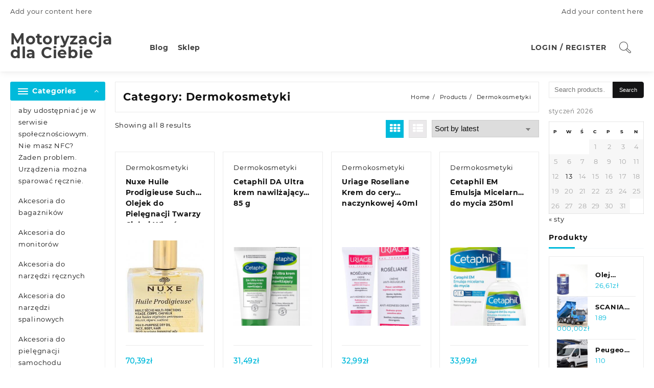

--- FILE ---
content_type: text/html; charset=UTF-8
request_url: https://plata-nazar.pl/kategoria-produktu/dermokosmetyki/
body_size: 44772
content:
<!DOCTYPE html>
<html lang="pl-PL">
<head>
	<meta charset="UTF-8">
	<meta name="viewport" content="width=device-width, initial-scale=1">
	<meta name="theme-color" content="#fff" />
	<link rel="profile" href="http://gmpg.org/xfn/11">
		<title>Dermokosmetyki &#8211; Motoryzacja dla Ciebie</title>
<meta name='robots' content='max-image-preview:large' />
<link rel="alternate" type="application/rss+xml" title="Motoryzacja dla Ciebie &raquo; Kanał z wpisami" href="https://plata-nazar.pl/feed/" />
<link rel="alternate" type="application/rss+xml" title="Motoryzacja dla Ciebie &raquo; Kanał z komentarzami" href="https://plata-nazar.pl/comments/feed/" />
<link rel="alternate" type="application/rss+xml" title="Kanał Motoryzacja dla Ciebie &raquo; Dermokosmetyki Category" href="https://plata-nazar.pl/kategoria-produktu/dermokosmetyki/feed/" />
<style id='wp-img-auto-sizes-contain-inline-css' type='text/css'>
img:is([sizes=auto i],[sizes^="auto," i]){contain-intrinsic-size:3000px 1500px}
/*# sourceURL=wp-img-auto-sizes-contain-inline-css */
</style>
<style id='wp-emoji-styles-inline-css' type='text/css'>

	img.wp-smiley, img.emoji {
		display: inline !important;
		border: none !important;
		box-shadow: none !important;
		height: 1em !important;
		width: 1em !important;
		margin: 0 0.07em !important;
		vertical-align: -0.1em !important;
		background: none !important;
		padding: 0 !important;
	}
/*# sourceURL=wp-emoji-styles-inline-css */
</style>
<style id='wp-block-library-inline-css' type='text/css'>
:root{--wp-block-synced-color:#7a00df;--wp-block-synced-color--rgb:122,0,223;--wp-bound-block-color:var(--wp-block-synced-color);--wp-editor-canvas-background:#ddd;--wp-admin-theme-color:#007cba;--wp-admin-theme-color--rgb:0,124,186;--wp-admin-theme-color-darker-10:#006ba1;--wp-admin-theme-color-darker-10--rgb:0,107,160.5;--wp-admin-theme-color-darker-20:#005a87;--wp-admin-theme-color-darker-20--rgb:0,90,135;--wp-admin-border-width-focus:2px}@media (min-resolution:192dpi){:root{--wp-admin-border-width-focus:1.5px}}.wp-element-button{cursor:pointer}:root .has-very-light-gray-background-color{background-color:#eee}:root .has-very-dark-gray-background-color{background-color:#313131}:root .has-very-light-gray-color{color:#eee}:root .has-very-dark-gray-color{color:#313131}:root .has-vivid-green-cyan-to-vivid-cyan-blue-gradient-background{background:linear-gradient(135deg,#00d084,#0693e3)}:root .has-purple-crush-gradient-background{background:linear-gradient(135deg,#34e2e4,#4721fb 50%,#ab1dfe)}:root .has-hazy-dawn-gradient-background{background:linear-gradient(135deg,#faaca8,#dad0ec)}:root .has-subdued-olive-gradient-background{background:linear-gradient(135deg,#fafae1,#67a671)}:root .has-atomic-cream-gradient-background{background:linear-gradient(135deg,#fdd79a,#004a59)}:root .has-nightshade-gradient-background{background:linear-gradient(135deg,#330968,#31cdcf)}:root .has-midnight-gradient-background{background:linear-gradient(135deg,#020381,#2874fc)}:root{--wp--preset--font-size--normal:16px;--wp--preset--font-size--huge:42px}.has-regular-font-size{font-size:1em}.has-larger-font-size{font-size:2.625em}.has-normal-font-size{font-size:var(--wp--preset--font-size--normal)}.has-huge-font-size{font-size:var(--wp--preset--font-size--huge)}.has-text-align-center{text-align:center}.has-text-align-left{text-align:left}.has-text-align-right{text-align:right}.has-fit-text{white-space:nowrap!important}#end-resizable-editor-section{display:none}.aligncenter{clear:both}.items-justified-left{justify-content:flex-start}.items-justified-center{justify-content:center}.items-justified-right{justify-content:flex-end}.items-justified-space-between{justify-content:space-between}.screen-reader-text{border:0;clip-path:inset(50%);height:1px;margin:-1px;overflow:hidden;padding:0;position:absolute;width:1px;word-wrap:normal!important}.screen-reader-text:focus{background-color:#ddd;clip-path:none;color:#444;display:block;font-size:1em;height:auto;left:5px;line-height:normal;padding:15px 23px 14px;text-decoration:none;top:5px;width:auto;z-index:100000}html :where(.has-border-color){border-style:solid}html :where([style*=border-top-color]){border-top-style:solid}html :where([style*=border-right-color]){border-right-style:solid}html :where([style*=border-bottom-color]){border-bottom-style:solid}html :where([style*=border-left-color]){border-left-style:solid}html :where([style*=border-width]){border-style:solid}html :where([style*=border-top-width]){border-top-style:solid}html :where([style*=border-right-width]){border-right-style:solid}html :where([style*=border-bottom-width]){border-bottom-style:solid}html :where([style*=border-left-width]){border-left-style:solid}html :where(img[class*=wp-image-]){height:auto;max-width:100%}:where(figure){margin:0 0 1em}html :where(.is-position-sticky){--wp-admin--admin-bar--position-offset:var(--wp-admin--admin-bar--height,0px)}@media screen and (max-width:600px){html :where(.is-position-sticky){--wp-admin--admin-bar--position-offset:0px}}

/*# sourceURL=wp-block-library-inline-css */
</style><style id='wp-block-heading-inline-css' type='text/css'>
h1:where(.wp-block-heading).has-background,h2:where(.wp-block-heading).has-background,h3:where(.wp-block-heading).has-background,h4:where(.wp-block-heading).has-background,h5:where(.wp-block-heading).has-background,h6:where(.wp-block-heading).has-background{padding:1.25em 2.375em}h1.has-text-align-left[style*=writing-mode]:where([style*=vertical-lr]),h1.has-text-align-right[style*=writing-mode]:where([style*=vertical-rl]),h2.has-text-align-left[style*=writing-mode]:where([style*=vertical-lr]),h2.has-text-align-right[style*=writing-mode]:where([style*=vertical-rl]),h3.has-text-align-left[style*=writing-mode]:where([style*=vertical-lr]),h3.has-text-align-right[style*=writing-mode]:where([style*=vertical-rl]),h4.has-text-align-left[style*=writing-mode]:where([style*=vertical-lr]),h4.has-text-align-right[style*=writing-mode]:where([style*=vertical-rl]),h5.has-text-align-left[style*=writing-mode]:where([style*=vertical-lr]),h5.has-text-align-right[style*=writing-mode]:where([style*=vertical-rl]),h6.has-text-align-left[style*=writing-mode]:where([style*=vertical-lr]),h6.has-text-align-right[style*=writing-mode]:where([style*=vertical-rl]){rotate:180deg}
/*# sourceURL=https://plata-nazar.pl/wp-includes/blocks/heading/style.min.css */
</style>
<style id='wp-block-latest-comments-inline-css' type='text/css'>
ol.wp-block-latest-comments{box-sizing:border-box;margin-left:0}:where(.wp-block-latest-comments:not([style*=line-height] .wp-block-latest-comments__comment)){line-height:1.1}:where(.wp-block-latest-comments:not([style*=line-height] .wp-block-latest-comments__comment-excerpt p)){line-height:1.8}.has-dates :where(.wp-block-latest-comments:not([style*=line-height])),.has-excerpts :where(.wp-block-latest-comments:not([style*=line-height])){line-height:1.5}.wp-block-latest-comments .wp-block-latest-comments{padding-left:0}.wp-block-latest-comments__comment{list-style:none;margin-bottom:1em}.has-avatars .wp-block-latest-comments__comment{list-style:none;min-height:2.25em}.has-avatars .wp-block-latest-comments__comment .wp-block-latest-comments__comment-excerpt,.has-avatars .wp-block-latest-comments__comment .wp-block-latest-comments__comment-meta{margin-left:3.25em}.wp-block-latest-comments__comment-excerpt p{font-size:.875em;margin:.36em 0 1.4em}.wp-block-latest-comments__comment-date{display:block;font-size:.75em}.wp-block-latest-comments .avatar,.wp-block-latest-comments__comment-avatar{border-radius:1.5em;display:block;float:left;height:2.5em;margin-right:.75em;width:2.5em}.wp-block-latest-comments[class*=-font-size] a,.wp-block-latest-comments[style*=font-size] a{font-size:inherit}
/*# sourceURL=https://plata-nazar.pl/wp-includes/blocks/latest-comments/style.min.css */
</style>
<style id='wp-block-latest-posts-inline-css' type='text/css'>
.wp-block-latest-posts{box-sizing:border-box}.wp-block-latest-posts.alignleft{margin-right:2em}.wp-block-latest-posts.alignright{margin-left:2em}.wp-block-latest-posts.wp-block-latest-posts__list{list-style:none}.wp-block-latest-posts.wp-block-latest-posts__list li{clear:both;overflow-wrap:break-word}.wp-block-latest-posts.is-grid{display:flex;flex-wrap:wrap}.wp-block-latest-posts.is-grid li{margin:0 1.25em 1.25em 0;width:100%}@media (min-width:600px){.wp-block-latest-posts.columns-2 li{width:calc(50% - .625em)}.wp-block-latest-posts.columns-2 li:nth-child(2n){margin-right:0}.wp-block-latest-posts.columns-3 li{width:calc(33.33333% - .83333em)}.wp-block-latest-posts.columns-3 li:nth-child(3n){margin-right:0}.wp-block-latest-posts.columns-4 li{width:calc(25% - .9375em)}.wp-block-latest-posts.columns-4 li:nth-child(4n){margin-right:0}.wp-block-latest-posts.columns-5 li{width:calc(20% - 1em)}.wp-block-latest-posts.columns-5 li:nth-child(5n){margin-right:0}.wp-block-latest-posts.columns-6 li{width:calc(16.66667% - 1.04167em)}.wp-block-latest-posts.columns-6 li:nth-child(6n){margin-right:0}}:root :where(.wp-block-latest-posts.is-grid){padding:0}:root :where(.wp-block-latest-posts.wp-block-latest-posts__list){padding-left:0}.wp-block-latest-posts__post-author,.wp-block-latest-posts__post-date{display:block;font-size:.8125em}.wp-block-latest-posts__post-excerpt,.wp-block-latest-posts__post-full-content{margin-bottom:1em;margin-top:.5em}.wp-block-latest-posts__featured-image a{display:inline-block}.wp-block-latest-posts__featured-image img{height:auto;max-width:100%;width:auto}.wp-block-latest-posts__featured-image.alignleft{float:left;margin-right:1em}.wp-block-latest-posts__featured-image.alignright{float:right;margin-left:1em}.wp-block-latest-posts__featured-image.aligncenter{margin-bottom:1em;text-align:center}
/*# sourceURL=https://plata-nazar.pl/wp-includes/blocks/latest-posts/style.min.css */
</style>
<style id='wp-block-search-inline-css' type='text/css'>
.wp-block-search__button{margin-left:10px;word-break:normal}.wp-block-search__button.has-icon{line-height:0}.wp-block-search__button svg{height:1.25em;min-height:24px;min-width:24px;width:1.25em;fill:currentColor;vertical-align:text-bottom}:where(.wp-block-search__button){border:1px solid #ccc;padding:6px 10px}.wp-block-search__inside-wrapper{display:flex;flex:auto;flex-wrap:nowrap;max-width:100%}.wp-block-search__label{width:100%}.wp-block-search.wp-block-search__button-only .wp-block-search__button{box-sizing:border-box;display:flex;flex-shrink:0;justify-content:center;margin-left:0;max-width:100%}.wp-block-search.wp-block-search__button-only .wp-block-search__inside-wrapper{min-width:0!important;transition-property:width}.wp-block-search.wp-block-search__button-only .wp-block-search__input{flex-basis:100%;transition-duration:.3s}.wp-block-search.wp-block-search__button-only.wp-block-search__searchfield-hidden,.wp-block-search.wp-block-search__button-only.wp-block-search__searchfield-hidden .wp-block-search__inside-wrapper{overflow:hidden}.wp-block-search.wp-block-search__button-only.wp-block-search__searchfield-hidden .wp-block-search__input{border-left-width:0!important;border-right-width:0!important;flex-basis:0;flex-grow:0;margin:0;min-width:0!important;padding-left:0!important;padding-right:0!important;width:0!important}:where(.wp-block-search__input){appearance:none;border:1px solid #949494;flex-grow:1;font-family:inherit;font-size:inherit;font-style:inherit;font-weight:inherit;letter-spacing:inherit;line-height:inherit;margin-left:0;margin-right:0;min-width:3rem;padding:8px;text-decoration:unset!important;text-transform:inherit}:where(.wp-block-search__button-inside .wp-block-search__inside-wrapper){background-color:#fff;border:1px solid #949494;box-sizing:border-box;padding:4px}:where(.wp-block-search__button-inside .wp-block-search__inside-wrapper) .wp-block-search__input{border:none;border-radius:0;padding:0 4px}:where(.wp-block-search__button-inside .wp-block-search__inside-wrapper) .wp-block-search__input:focus{outline:none}:where(.wp-block-search__button-inside .wp-block-search__inside-wrapper) :where(.wp-block-search__button){padding:4px 8px}.wp-block-search.aligncenter .wp-block-search__inside-wrapper{margin:auto}.wp-block[data-align=right] .wp-block-search.wp-block-search__button-only .wp-block-search__inside-wrapper{float:right}
/*# sourceURL=https://plata-nazar.pl/wp-includes/blocks/search/style.min.css */
</style>
<style id='wp-block-search-theme-inline-css' type='text/css'>
.wp-block-search .wp-block-search__label{font-weight:700}.wp-block-search__button{border:1px solid #ccc;padding:.375em .625em}
/*# sourceURL=https://plata-nazar.pl/wp-includes/blocks/search/theme.min.css */
</style>
<style id='wp-block-group-inline-css' type='text/css'>
.wp-block-group{box-sizing:border-box}:where(.wp-block-group.wp-block-group-is-layout-constrained){position:relative}
/*# sourceURL=https://plata-nazar.pl/wp-includes/blocks/group/style.min.css */
</style>
<style id='wp-block-group-theme-inline-css' type='text/css'>
:where(.wp-block-group.has-background){padding:1.25em 2.375em}
/*# sourceURL=https://plata-nazar.pl/wp-includes/blocks/group/theme.min.css */
</style>
<link rel='stylesheet' id='wc-blocks-style-css' href='https://plata-nazar.pl/wp-content/plugins/woocommerce/assets/client/blocks/wc-blocks.css?ver=wc-9.3.5' type='text/css' media='all' />
<style id='global-styles-inline-css' type='text/css'>
:root{--wp--preset--aspect-ratio--square: 1;--wp--preset--aspect-ratio--4-3: 4/3;--wp--preset--aspect-ratio--3-4: 3/4;--wp--preset--aspect-ratio--3-2: 3/2;--wp--preset--aspect-ratio--2-3: 2/3;--wp--preset--aspect-ratio--16-9: 16/9;--wp--preset--aspect-ratio--9-16: 9/16;--wp--preset--color--black: #000000;--wp--preset--color--cyan-bluish-gray: #abb8c3;--wp--preset--color--white: #ffffff;--wp--preset--color--pale-pink: #f78da7;--wp--preset--color--vivid-red: #cf2e2e;--wp--preset--color--luminous-vivid-orange: #ff6900;--wp--preset--color--luminous-vivid-amber: #fcb900;--wp--preset--color--light-green-cyan: #7bdcb5;--wp--preset--color--vivid-green-cyan: #00d084;--wp--preset--color--pale-cyan-blue: #8ed1fc;--wp--preset--color--vivid-cyan-blue: #0693e3;--wp--preset--color--vivid-purple: #9b51e0;--wp--preset--gradient--vivid-cyan-blue-to-vivid-purple: linear-gradient(135deg,rgb(6,147,227) 0%,rgb(155,81,224) 100%);--wp--preset--gradient--light-green-cyan-to-vivid-green-cyan: linear-gradient(135deg,rgb(122,220,180) 0%,rgb(0,208,130) 100%);--wp--preset--gradient--luminous-vivid-amber-to-luminous-vivid-orange: linear-gradient(135deg,rgb(252,185,0) 0%,rgb(255,105,0) 100%);--wp--preset--gradient--luminous-vivid-orange-to-vivid-red: linear-gradient(135deg,rgb(255,105,0) 0%,rgb(207,46,46) 100%);--wp--preset--gradient--very-light-gray-to-cyan-bluish-gray: linear-gradient(135deg,rgb(238,238,238) 0%,rgb(169,184,195) 100%);--wp--preset--gradient--cool-to-warm-spectrum: linear-gradient(135deg,rgb(74,234,220) 0%,rgb(151,120,209) 20%,rgb(207,42,186) 40%,rgb(238,44,130) 60%,rgb(251,105,98) 80%,rgb(254,248,76) 100%);--wp--preset--gradient--blush-light-purple: linear-gradient(135deg,rgb(255,206,236) 0%,rgb(152,150,240) 100%);--wp--preset--gradient--blush-bordeaux: linear-gradient(135deg,rgb(254,205,165) 0%,rgb(254,45,45) 50%,rgb(107,0,62) 100%);--wp--preset--gradient--luminous-dusk: linear-gradient(135deg,rgb(255,203,112) 0%,rgb(199,81,192) 50%,rgb(65,88,208) 100%);--wp--preset--gradient--pale-ocean: linear-gradient(135deg,rgb(255,245,203) 0%,rgb(182,227,212) 50%,rgb(51,167,181) 100%);--wp--preset--gradient--electric-grass: linear-gradient(135deg,rgb(202,248,128) 0%,rgb(113,206,126) 100%);--wp--preset--gradient--midnight: linear-gradient(135deg,rgb(2,3,129) 0%,rgb(40,116,252) 100%);--wp--preset--font-size--small: 13px;--wp--preset--font-size--medium: 20px;--wp--preset--font-size--large: 36px;--wp--preset--font-size--x-large: 42px;--wp--preset--font-family--inter: "Inter", sans-serif;--wp--preset--font-family--cardo: Cardo;--wp--preset--spacing--20: 0.44rem;--wp--preset--spacing--30: 0.67rem;--wp--preset--spacing--40: 1rem;--wp--preset--spacing--50: 1.5rem;--wp--preset--spacing--60: 2.25rem;--wp--preset--spacing--70: 3.38rem;--wp--preset--spacing--80: 5.06rem;--wp--preset--shadow--natural: 6px 6px 9px rgba(0, 0, 0, 0.2);--wp--preset--shadow--deep: 12px 12px 50px rgba(0, 0, 0, 0.4);--wp--preset--shadow--sharp: 6px 6px 0px rgba(0, 0, 0, 0.2);--wp--preset--shadow--outlined: 6px 6px 0px -3px rgb(255, 255, 255), 6px 6px rgb(0, 0, 0);--wp--preset--shadow--crisp: 6px 6px 0px rgb(0, 0, 0);}:where(.is-layout-flex){gap: 0.5em;}:where(.is-layout-grid){gap: 0.5em;}body .is-layout-flex{display: flex;}.is-layout-flex{flex-wrap: wrap;align-items: center;}.is-layout-flex > :is(*, div){margin: 0;}body .is-layout-grid{display: grid;}.is-layout-grid > :is(*, div){margin: 0;}:where(.wp-block-columns.is-layout-flex){gap: 2em;}:where(.wp-block-columns.is-layout-grid){gap: 2em;}:where(.wp-block-post-template.is-layout-flex){gap: 1.25em;}:where(.wp-block-post-template.is-layout-grid){gap: 1.25em;}.has-black-color{color: var(--wp--preset--color--black) !important;}.has-cyan-bluish-gray-color{color: var(--wp--preset--color--cyan-bluish-gray) !important;}.has-white-color{color: var(--wp--preset--color--white) !important;}.has-pale-pink-color{color: var(--wp--preset--color--pale-pink) !important;}.has-vivid-red-color{color: var(--wp--preset--color--vivid-red) !important;}.has-luminous-vivid-orange-color{color: var(--wp--preset--color--luminous-vivid-orange) !important;}.has-luminous-vivid-amber-color{color: var(--wp--preset--color--luminous-vivid-amber) !important;}.has-light-green-cyan-color{color: var(--wp--preset--color--light-green-cyan) !important;}.has-vivid-green-cyan-color{color: var(--wp--preset--color--vivid-green-cyan) !important;}.has-pale-cyan-blue-color{color: var(--wp--preset--color--pale-cyan-blue) !important;}.has-vivid-cyan-blue-color{color: var(--wp--preset--color--vivid-cyan-blue) !important;}.has-vivid-purple-color{color: var(--wp--preset--color--vivid-purple) !important;}.has-black-background-color{background-color: var(--wp--preset--color--black) !important;}.has-cyan-bluish-gray-background-color{background-color: var(--wp--preset--color--cyan-bluish-gray) !important;}.has-white-background-color{background-color: var(--wp--preset--color--white) !important;}.has-pale-pink-background-color{background-color: var(--wp--preset--color--pale-pink) !important;}.has-vivid-red-background-color{background-color: var(--wp--preset--color--vivid-red) !important;}.has-luminous-vivid-orange-background-color{background-color: var(--wp--preset--color--luminous-vivid-orange) !important;}.has-luminous-vivid-amber-background-color{background-color: var(--wp--preset--color--luminous-vivid-amber) !important;}.has-light-green-cyan-background-color{background-color: var(--wp--preset--color--light-green-cyan) !important;}.has-vivid-green-cyan-background-color{background-color: var(--wp--preset--color--vivid-green-cyan) !important;}.has-pale-cyan-blue-background-color{background-color: var(--wp--preset--color--pale-cyan-blue) !important;}.has-vivid-cyan-blue-background-color{background-color: var(--wp--preset--color--vivid-cyan-blue) !important;}.has-vivid-purple-background-color{background-color: var(--wp--preset--color--vivid-purple) !important;}.has-black-border-color{border-color: var(--wp--preset--color--black) !important;}.has-cyan-bluish-gray-border-color{border-color: var(--wp--preset--color--cyan-bluish-gray) !important;}.has-white-border-color{border-color: var(--wp--preset--color--white) !important;}.has-pale-pink-border-color{border-color: var(--wp--preset--color--pale-pink) !important;}.has-vivid-red-border-color{border-color: var(--wp--preset--color--vivid-red) !important;}.has-luminous-vivid-orange-border-color{border-color: var(--wp--preset--color--luminous-vivid-orange) !important;}.has-luminous-vivid-amber-border-color{border-color: var(--wp--preset--color--luminous-vivid-amber) !important;}.has-light-green-cyan-border-color{border-color: var(--wp--preset--color--light-green-cyan) !important;}.has-vivid-green-cyan-border-color{border-color: var(--wp--preset--color--vivid-green-cyan) !important;}.has-pale-cyan-blue-border-color{border-color: var(--wp--preset--color--pale-cyan-blue) !important;}.has-vivid-cyan-blue-border-color{border-color: var(--wp--preset--color--vivid-cyan-blue) !important;}.has-vivid-purple-border-color{border-color: var(--wp--preset--color--vivid-purple) !important;}.has-vivid-cyan-blue-to-vivid-purple-gradient-background{background: var(--wp--preset--gradient--vivid-cyan-blue-to-vivid-purple) !important;}.has-light-green-cyan-to-vivid-green-cyan-gradient-background{background: var(--wp--preset--gradient--light-green-cyan-to-vivid-green-cyan) !important;}.has-luminous-vivid-amber-to-luminous-vivid-orange-gradient-background{background: var(--wp--preset--gradient--luminous-vivid-amber-to-luminous-vivid-orange) !important;}.has-luminous-vivid-orange-to-vivid-red-gradient-background{background: var(--wp--preset--gradient--luminous-vivid-orange-to-vivid-red) !important;}.has-very-light-gray-to-cyan-bluish-gray-gradient-background{background: var(--wp--preset--gradient--very-light-gray-to-cyan-bluish-gray) !important;}.has-cool-to-warm-spectrum-gradient-background{background: var(--wp--preset--gradient--cool-to-warm-spectrum) !important;}.has-blush-light-purple-gradient-background{background: var(--wp--preset--gradient--blush-light-purple) !important;}.has-blush-bordeaux-gradient-background{background: var(--wp--preset--gradient--blush-bordeaux) !important;}.has-luminous-dusk-gradient-background{background: var(--wp--preset--gradient--luminous-dusk) !important;}.has-pale-ocean-gradient-background{background: var(--wp--preset--gradient--pale-ocean) !important;}.has-electric-grass-gradient-background{background: var(--wp--preset--gradient--electric-grass) !important;}.has-midnight-gradient-background{background: var(--wp--preset--gradient--midnight) !important;}.has-small-font-size{font-size: var(--wp--preset--font-size--small) !important;}.has-medium-font-size{font-size: var(--wp--preset--font-size--medium) !important;}.has-large-font-size{font-size: var(--wp--preset--font-size--large) !important;}.has-x-large-font-size{font-size: var(--wp--preset--font-size--x-large) !important;}
/*# sourceURL=global-styles-inline-css */
</style>

<style id='classic-theme-styles-inline-css' type='text/css'>
/*! This file is auto-generated */
.wp-block-button__link{color:#fff;background-color:#32373c;border-radius:9999px;box-shadow:none;text-decoration:none;padding:calc(.667em + 2px) calc(1.333em + 2px);font-size:1.125em}.wp-block-file__button{background:#32373c;color:#fff;text-decoration:none}
/*# sourceURL=/wp-includes/css/classic-themes.min.css */
</style>
<link rel='stylesheet' id='woocommerce-layout-css' href='https://plata-nazar.pl/wp-content/plugins/woocommerce/assets/css/woocommerce-layout.css?ver=9.3.5' type='text/css' media='all' />
<link rel='stylesheet' id='woocommerce-smallscreen-css' href='https://plata-nazar.pl/wp-content/plugins/woocommerce/assets/css/woocommerce-smallscreen.css?ver=9.3.5' type='text/css' media='only screen and (max-width: 768px)' />
<link rel='stylesheet' id='woocommerce-general-css' href='https://plata-nazar.pl/wp-content/plugins/woocommerce/assets/css/woocommerce.css?ver=9.3.5' type='text/css' media='all' />
<style id='woocommerce-inline-inline-css' type='text/css'>
.woocommerce form .form-row .required { visibility: visible; }
/*# sourceURL=woocommerce-inline-inline-css */
</style>
<link rel='stylesheet' id='font-awesome-css' href='https://plata-nazar.pl/wp-content/themes/royal-shop/third-party/fonts/font-awesome/css/font-awesome.css?ver=1.0.0' type='text/css' media='all' />
<link rel='stylesheet' id='th-icon-css' href='https://plata-nazar.pl/wp-content/themes/royal-shop/third-party/fonts/th-icon/style.css?ver=1.0.0' type='text/css' media='all' />
<link rel='stylesheet' id='animate-css' href='https://plata-nazar.pl/wp-content/themes/royal-shop/css/animate.css?ver=1.0.0' type='text/css' media='all' />
<link rel='stylesheet' id='royal-shop-menu-css' href='https://plata-nazar.pl/wp-content/themes/royal-shop/css/royal-shop-menu.css?ver=1.0.0' type='text/css' media='all' />
<link rel='stylesheet' id='royal-shop-style-css' href='https://plata-nazar.pl/wp-content/themes/royal-shop/style.css?ver=1.0.0' type='text/css' media='all' />
<style id='royal-shop-style-inline-css' type='text/css'>
.top-header{border-bottom-color:#fff}.top-footer,body.royal-shop-dark .top-footer{border-bottom-color:#fff;
                  border-top-color:#fff}.below-footer,body.royal-shop-dark .below-footer{border-top-color:#fff}a:hover, .royal-shop-menu li a:hover, .royal-shop-menu .current-menu-item a,.sider.overcenter .sider-inner ul.royal-shop-menu .current-menu-item a,.sticky-header-col2 .royal-shop-menu li a:hover,.woocommerce .wzta-woo-product-list .price,.wzta-compare .compare-button a:hover,.wzta-product .yith-wcwl-wishlistexistsbrowse.show:before, .wzta-product .yith-wcwl-wishlistaddedbrowse.show:before,.woocommerce ul.products li.product.wzta-woo-product-list .price,.summary .yith-wcwl-add-to-wishlist.show .add_to_wishlist::before, .summary .yith-wcwl-add-to-wishlist .yith-wcwl-wishlistaddedbrowse.show a::before, .summary .yith-wcwl-add-to-wishlist .yith-wcwl-wishlistexistsbrowse.show a::before,.woocommerce .entry-summary a.compare.button.added:before,.header-icon a:hover,.wzta-related-links .nav-links a:hover,.woocommerce .wzta-list-view ul.products li.product.wzta-woo-product-list .price,.woocommerce .woocommerce-error .button, .woocommerce .woocommerce-info .button, .woocommerce .woocommerce-message .button,.wzta-wishlist a:hover, .wzta-compare a:hover,.wzta-quik a:hover,.woocommerce ul.cart_list li .woocommerce-Price-amount, .woocommerce ul.product_list_widget li .woocommerce-Price-amount,.royal-shop-load-more button,.page-contact .leadform-show-form label,.wzta-contact-col .fa,.summary .yith-wcwl-add-to-wishlist .add_to_wishlist:hover:before, .summary .yith-wcwl-add-to-wishlist .yith-wcwl-wishlistaddedbrowse a::before, .summary .yith-wcwl-add-to-wishlist .yith-wcwl-wishlistexistsbrowse a::before,.wzta-hlight-icon,.wzta-product .yith-wcwl-wishlistexistsbrowse:before,.woocommerce .entry-summary a.compare.button:hover:before,.wzta-slide-button,.sider.overcenter .sider-inner ul.royal-shop-menu li a:hover,.yith-wcwl-wishlistaddedbrowse:before,.sticky-header .wzta-icon .cart-icon a.cart-contents,.menu-close-btn:hover,.tagcloud a:hover,.wzta-single-product-summary-wrap a[data-title='Add to wishlist']:hover,
.wzta-single-product-summary-wrap a[data-title='Browse wishlist']:hover,
.woocommerce .wzta-single-product-summary-wrap a.compare.button:hover,.mobile-nav-tabs li a.active,.wzta-hglt-icon,.woosw-btn:hover,.woosw-added:before,.wooscp-btn:hover{color:#00badb}.toggle-cat-wrap,#search-button,.wzta-icon .cart-icon,.single_add_to_cart_button.button.alt, .woocommerce #respond input#submit.alt, .woocommerce a.button.alt, .woocommerce button.button.alt, .woocommerce input.button.alt, .woocommerce #respond input#submit, .woocommerce button.button, .woocommerce input.button,.cat-list a:after, .wzta-tags-wrapper a:hover,.btn-main-header,.page-contact .leadform-show-form input[type='submit'],.woocommerce .widget_price_filter .royal-shop-widget-content .ui-slider .ui-slider-range,
.woocommerce .widget_price_filter .royal-shop-widget-content .ui-slider .ui-slider-handle,.entry-content form.post-password-form input[type='submit'],
.header-support-icon,
.count-item,.nav-links .page-numbers.current, .nav-links .page-numbers:hover,.woocommerce .wzta-woo-product-list span.onsale,.woocommerce .return-to-shop a.button,.widget_product_search [type='submit']:hover,.comment-form .form-submit [type='submit'],.royal-shop-slide-post .owl-nav button.owl-prev:hover, .royal-shop-slide-post .owl-nav button.owl-next:hover,body.royal-shop-dark .royal-shop-slide-post .owl-nav button.owl-prev:hover, body.royal-shop-dark .royal-shop-slide-post .owl-nav button.owl-next:hover,.cart-close-btn:hover:before, .cart-close-btn:hover:after,.menu-close-btn:hover:before,.menu-close-btn:hover:after,.ribbon-btn,.slider-content-caption a,.widget.wzta-about-me a.read-more{background:#00badb}
  .open-cart p.buttons a:hover,
  .woocommerce #respond input#submit.alt:hover, .woocommerce a.button.alt:hover, .woocommerce button.button.alt:hover, .woocommerce input.button.alt:hover, .woocommerce #respond input#submit:hover, .woocommerce button.button:hover, .woocommerce input.button:hover,.wzta-slide .owl-nav button.owl-prev:hover, .wzta-slide .owl-nav button.owl-next:hover,.wzta-list-grid-switcher a.selected, .wzta-list-grid-switcher a:hover,.woocommerce .woocommerce-error .button:hover, .woocommerce .woocommerce-info .button:hover, .woocommerce .woocommerce-message .button:hover,#searchform [type='submit']:hover,article.wzta-post-article .wzta-readmore.button,.royal-shop-load-more button:hover,.woocommerce nav.woocommerce-pagination ul li a:focus, .woocommerce nav.woocommerce-pagination ul li a:hover, .woocommerce nav.woocommerce-pagination ul li span.current,.wzta-top2-slide.owl-carousel .owl-nav button:hover,.product-slide-widget .owl-carousel .owl-nav button:hover, .wzta-slide.wzta-brand .owl-nav button:hover,.wzta-testimonial .owl-carousel .owl-nav button.owl-prev:hover,.wzta-testimonial .owl-carousel .owl-nav button.owl-next:hover,body.royal-shop-dark .wzta-slide .owl-nav button.owl-prev:hover,body.royal-shop-dark .wzta-slide .owl-nav button.owl-next:hover,.woosw-copy-btn input{background-color:#00badb;} 
  .open-cart p.buttons a:hover,.royal-shop-slide-post .owl-nav button.owl-prev:hover, .royal-shop-slide-post .owl-nav button.owl-next:hover,body .woocommerce-tabs .tabs li a::before,.wzta-list-grid-switcher a.selected, .wzta-list-grid-switcher a:hover,.woocommerce .woocommerce-error .button, .woocommerce .woocommerce-info .button, .woocommerce .woocommerce-message .button,#searchform [type='submit']:hover,.royal-shop-load-more button,.wzta-top2-slide.owl-carousel .owl-nav button:hover,.product-slide-widget .owl-carousel .owl-nav button:hover, .wzta-slide.wzta-brand .owl-nav button:hover,.page-contact .leadform-show-form input[type='submit'],.widget_product_search [type='submit']:hover,.wzta-slide .owl-nav button.owl-prev:hover,.wzta-slide .owl-nav button.owl-next:hover,body.royal-shop-dark .wzta-slide.owl-carousel .owl-nav button.owl-prev:hover, body.royal-shop-dark .wzta-slide.owl-carousel .owl-nav button.owl-next:hover,body.royal-shop-dark .royal-shop-slide-post .owl-nav button.owl-prev:hover, body.royal-shop-dark .royal-shop-slide-post .owl-nav button.owl-next:hover,.wzta-testimonial .owl-carousel .owl-nav button.owl-prev:hover,.wzta-testimonial .owl-carousel .owl-nav button.owl-next:hover,.wzta-title .title:after, .widget-title > span:after,.wzta-product-list-section .wzta-list:hover,
.wzta-product-tab-list-section .wzta-list:hover,.wp-block-group__inner-container h2:after{border-color:#00badb} .loader {
    border-right: 4px solid #00badb;
    border-bottom: 4px solid #00badb;
    border-left: 4px solid #00badb;}
    .site-title span a:hover,.main-header-bar .header-icon a:hover,.woocommerce div.product p.price, .woocommerce div.product span.price,body.royal-shop-dark .royal-shop-menu .current-menu-item a,body.royal-shop-dark .sider.overcenter .sider-inner ul.royal-shop-menu .current-menu-item a,body.royal-shop-dark .sider.overcenter .sider-inner ul.royal-shop-menu li a:hover{color:#00badb}.woocommerce .wzta-product-hover > a,
    .woocommerce .wzta-product-hover > a:after,#alm-quick-view-modal .alm-qv-image-slider .flex-control-paging li a.flex-active{background:#00badb!important}body,.woocommerce-error, .woocommerce-info, .woocommerce-message {color: }.site-title span a,.sprt-tel b,.widget.woocommerce .widget-title, .open-widget-content .widget-title, .widget-title,.wzta-title .title,.wzta-hglt-box h6,h2.wzta-post-title a, h1.wzta-post-title ,#reply-title,h4.author-header,.page-head h1,.woocommerce div.product .product_title, section.related.products h2, section.upsells.products h2, .woocommerce #reviews #comments h2,.woocommerce table.shop_table thead th, .cart-subtotal, .order-total,.cross-sells h2, .cart_totals h2,.woocommerce-billing-fields h3,.page-head h1 a{color: }a,#royal-shop-above-menu.royal-shop-menu > li > a{color:} a:hover,#royal-shop-above-menu.royal-shop-menu > li > a:hover,#royal-shop-above-menu.royal-shop-menu li a:hover{color:}.royal_shop_overlayloader{background-color:#9c9c9}.top-header:before{background:}.top-header{background-image:url();
   }.site-title span a{color:} .site-title span a:hover{color:} .site-description p{color:}
    .main-header{color:}
    .main-header a,.header-icon a{color:}.menu-toggle .icon-bar{background:} header{ box-shadow: 0 .125rem .3rem -.0625rem rgba(0,0,0,.03),0 .275rem .75rem -.0625rem rgba(0,0,0,.06)!important;} 
    .wzta-product-hover{
      background: #fff;
    }
    #move-to-top{background:;color:}
/*# sourceURL=royal-shop-style-inline-css */
</style>
<link rel='stylesheet' id='dashicons-css' href='https://plata-nazar.pl/wp-includes/css/dashicons.min.css?ver=6.9' type='text/css' media='all' />
<link rel='stylesheet' id='royal-shop-quick-view-css' href='https://plata-nazar.pl/wp-content/themes/royal-shop/inc/woocommerce/quick-view/css/quick-view.css?ver=6.9' type='text/css' media='all' />
<script type="text/javascript" src="https://plata-nazar.pl/wp-includes/js/jquery/jquery.min.js?ver=3.7.1" id="jquery-core-js"></script>
<script type="text/javascript" src="https://plata-nazar.pl/wp-includes/js/jquery/jquery-migrate.min.js?ver=3.4.1" id="jquery-migrate-js"></script>
<script type="text/javascript" src="https://plata-nazar.pl/wp-content/plugins/woocommerce/assets/js/jquery-blockui/jquery.blockUI.min.js?ver=2.7.0-wc.9.3.5" id="jquery-blockui-js" defer="defer" data-wp-strategy="defer"></script>
<script type="text/javascript" id="wc-add-to-cart-js-extra">
/* <![CDATA[ */
var wc_add_to_cart_params = {"ajax_url":"/wp-admin/admin-ajax.php","wc_ajax_url":"/?wc-ajax=%%endpoint%%","i18n_view_cart":"View cart","cart_url":"https://plata-nazar.pl","is_cart":"","cart_redirect_after_add":"no"};
//# sourceURL=wc-add-to-cart-js-extra
/* ]]> */
</script>
<script type="text/javascript" src="https://plata-nazar.pl/wp-content/plugins/woocommerce/assets/js/frontend/add-to-cart.min.js?ver=9.3.5" id="wc-add-to-cart-js" defer="defer" data-wp-strategy="defer"></script>
<script type="text/javascript" src="https://plata-nazar.pl/wp-content/plugins/woocommerce/assets/js/js-cookie/js.cookie.min.js?ver=2.1.4-wc.9.3.5" id="js-cookie-js" defer="defer" data-wp-strategy="defer"></script>
<script type="text/javascript" id="woocommerce-js-extra">
/* <![CDATA[ */
var woocommerce_params = {"ajax_url":"/wp-admin/admin-ajax.php","wc_ajax_url":"/?wc-ajax=%%endpoint%%"};
//# sourceURL=woocommerce-js-extra
/* ]]> */
</script>
<script type="text/javascript" src="https://plata-nazar.pl/wp-content/plugins/woocommerce/assets/js/frontend/woocommerce.min.js?ver=9.3.5" id="woocommerce-js" defer="defer" data-wp-strategy="defer"></script>
<link rel="https://api.w.org/" href="https://plata-nazar.pl/wp-json/" /><link rel="alternate" title="JSON" type="application/json" href="https://plata-nazar.pl/wp-json/wp/v2/product_cat/235" /><link rel="EditURI" type="application/rsd+xml" title="RSD" href="https://plata-nazar.pl/xmlrpc.php?rsd" />
<meta name="generator" content="WordPress 6.9" />
<meta name="generator" content="WooCommerce 9.3.5" />
	<noscript><style>.woocommerce-product-gallery{ opacity: 1 !important; }</style></noscript>
	<style class='wp-fonts-local' type='text/css'>
@font-face{font-family:Inter;font-style:normal;font-weight:300 900;font-display:fallback;src:url('https://plata-nazar.pl/wp-content/plugins/woocommerce/assets/fonts/Inter-VariableFont_slnt,wght.woff2') format('woff2');font-stretch:normal;}
@font-face{font-family:Cardo;font-style:normal;font-weight:400;font-display:fallback;src:url('https://plata-nazar.pl/wp-content/plugins/woocommerce/assets/fonts/cardo_normal_400.woff2') format('woff2');}
</style>
		<style type="text/css" id="wp-custom-css">
			.woocommerce ul.products li.product a img {
    height: 230px;
    object-fit: contain;
}

.woocommerce ul.products li.product .woocommerce-loop-product__title {
    height: 90px;
    overflow: hidden;
}
		</style>
		</head>
<body class="archive tax-product_cat term-dermokosmetyki term-235 wp-embed-responsive wp-theme-royal-shop theme-royal-shop woocommerce woocommerce-page woocommerce-no-js royal-shop-light">
		

<div id="page" class="royal-shop-site">
	<header>
		<a class="skip-link screen-reader-text" href="#content">Skip to content</a>
		 
        <!-- sticky header -->
		 
<div class="top-header">
      <div class="container">
      	            <div class="top-header-bar thnk-col-2">
          <div class="top-header-col1"> 
          	<div class='content-html'>
  Add your content here</div>
          </div>
          <div class="top-header-col2">
          	<div class='content-html'>
  Add your content here</div>
          </div>
        </div> 
              <!-- end top-header-bar -->
   </div>
</div>
 
		<!-- end top-header -->
        <div class="main-header mhdrfive none left  ">

  <div class="wzta-search-wrapper">
        <div class="wzta-search-inner">
          <div class="container">
                            <button class="wzta-search-close">&#10005;</button>
          </div>
      </div>
  </div>
  <div class="container">
   <div class="desktop-main-header">
				<div class="main-header-bar thnk-col-3">
                    <div class="main-header-col1">
            <span class="logo-content">
                	<div class="wzta-logo">
                </div>
   <div class="site-title"><span>
  <a href="https://plata-nazar.pl/" rel="home">Motoryzacja dla Ciebie</a>
</span>
</div>
 
          </span>
          </div>

           <div class="main-header-col2">
              <nav>
        <!-- Menu Toggle btn-->
        <div class="menu-toggle">
            <button type="button" class="menu-btn" id="menu-btn">
                <div class="btn">
                   <i class="th-icon th-icon-TextEditor-Icons-01"></i>
               </div>
                <span class="icon-text">Menu</span>
            </button>
        </div>
        <div class="main  royal-shop-menu-hide left">
        <div class="sider-inner">
          <div class="menu"><ul class="royal-shop-menu" data-menu-style=horizontal><li class="page_item page-item-2 "><a href="https://plata-nazar.pl/blog/"><span>Blog</span></a></li><li class="page_item page-item-6 current_page_parent"><a href="https://plata-nazar.pl/"><span>Sklep</span></a></li></ul></div>        </div>
        </div>
        </nav>
          </div>

           <div class="main-header-col3">
            <div class="wzta-icon-market">
            <div class="header-icon">
     <span><a href=""><span>LOGIN / REGISTER</span></a></span>            <a href="" class="wzta-search"><i class="th-icon th-icon-vector-search"></i></a>
       
</div>
 
            <div class="cart-icon">
                                    <div class="cart-icon" > 
                                                      </div>
                            </div>
          </div>
        
        </div>

        
				</div> <!-- end main-header-bar -->
			

    </div> <!-- desktop bar -->

     <div class="responsive-main-header">
          <div class="main-header-bar thnk-col-3">
            <div class="main-header-col1">
            <span class="logo-content">
                	<div class="wzta-logo">
                </div>
   <div class="site-title"><span>
  <a href="https://plata-nazar.pl/" rel="home">Motoryzacja dla Ciebie</a>
</span>
</div>
 
          </span>
          </div>

           <div class="main-header-col2">
                         
<div id='search-box' class="wow thmkfadeInDown" data-wow-duration="1s">
<form action='https://plata-nazar.pl/' id='search-form' class="woocommerce-product-search" method='get' target='_top'>
   <input id='search-text' name='s' placeholder='Search for Product' class="form-control search-autocomplete" value='' type='text' title='Search for:' />
   <div class="vert-brd" ></div>
   <select  name='product_cat' id='product_cat' class='something'>
	<option value='0' selected='selected'>All Category</option>
	<option class="level-0" value="samochody-osobowe">Samochody osobowe</option>
	<option class="level-0" value="samochody-ciezarowe">Samochody ciężarowe</option>
	<option class="level-0" value="wahacze-i-sworznie">Wahacze i sworznie</option>
	<option class="level-0" value="opony-letnie">Opony letnie</option>
	<option class="level-0" value="opony-caloroczne">Opony całoroczne</option>
	<option class="level-0" value="srodki-czyszczace-do-sprzetu-komputerowego">Środki czyszczące do sprzętu komputerowego</option>
	<option class="level-0" value="oleje-silnikowe">Oleje silnikowe</option>
	<option class="level-0" value="oleje-przekladniowe">Oleje przekładniowe</option>
	<option class="level-0" value="uchwyty-samochodowe">Uchwyty samochodowe</option>
	<option class="level-0" value="kaski-motocyklowe">Kaski motocyklowe</option>
	<option class="level-0" value="serwis-ogumienia">Serwis ogumienia</option>
	<option class="level-0" value="samochody-dostawcze">Samochody dostawcze</option>
	<option class="level-0" value="szlifierki-i-polerki">Szlifierki i polerki</option>
	<option class="level-0" value="katalizatory">Katalizatory</option>
	<option class="level-0" value="quady-i-atv">Quady i ATV</option>
	<option class="level-0" value="lodowki">Lodówki</option>
	<option class="level-0" value="akcesoria-do-spawania-i-lutowania">Akcesoria do spawania i lutowania</option>
	<option class="level-0" value="opony-dostawcze-letnie">Opony dostawcze letnie</option>
	<option class="level-0" value="opony-zimowe">Opony zimowe</option>
	<option class="level-0" value="akumulatory">Akumulatory</option>
	<option class="level-0" value="lampy-warsztatowe">Lampy warsztatowe</option>
	<option class="level-0" value="przyczepy">Przyczepy</option>
	<option class="level-0" value="pozostale-czesci-karoserii">Pozostałe części karoserii</option>
	<option class="level-0" value="figurki-makiety-i-zestawy">Figurki makiety i zestawy</option>
	<option class="level-0" value="glosniki-samochodowe">Głośniki samochodowe</option>
	<option class="level-0" value="czujniki-parkowania">Czujniki parkowania</option>
	<option class="level-0" value="nawozenie">Nawożenie</option>
	<option class="level-0" value="zmywarki-do-zabudowy">Zmywarki do zabudowy</option>
	<option class="level-0" value="felgi-aluminiowe">Felgi aluminiowe</option>
	<option class="level-0" value="prostowniki-do-akumulatorow">Prostowniki do akumulatorów</option>
	<option class="level-0" value="przetwornice-napiecia">Przetwornice napięcia</option>
	<option class="level-0" value="torby-do-laptopow">Torby do laptopów</option>
	<option class="level-0" value="opony-rowerowe">Opony rowerowe</option>
	<option class="level-0" value="auta-i-inne-pojazdy-do-zabawy">Auta i inne pojazdy do zabawy</option>
	<option class="level-0" value="skutery">Skutery</option>
	<option class="level-0" value="glebogryzarki">Glebogryzarki</option>
	<option class="level-0" value="bagazniki-bazowe">Bagażniki bazowe</option>
	<option class="level-0" value="ladowarki-do-telefonow">Ładowarki do telefonów</option>
	<option class="level-0" value="zasilacze-do-laptopow">Zasilacze do laptopów</option>
	<option class="level-0" value="mleka-nastepne">Mleka następne</option>
	<option class="level-0" value="kamery-samochodowe">Kamery samochodowe</option>
	<option class="level-0" value="zapachy-samochodowe">Zapachy samochodowe</option>
	<option class="level-0" value="odkurzacze-pionowe">Odkurzacze pionowe</option>
	<option class="level-0" value="opony-ciezarowe-caloroczne">Opony ciężarowe całoroczne</option>
	<option class="level-0" value="przewody-hamulcowe">Przewody hamulcowe</option>
	<option class="level-0" value="filtry-do-oczyszczaczy-powietrza">Filtry do oczyszczaczy powietrza</option>
	<option class="level-0" value="wozki-spacerowe">Wózki spacerowe</option>
	<option class="level-0" value="mechanizmy-rozrzadu">Mechanizmy rozrządu</option>
	<option class="level-0" value="pozostala-chemia-samochodowa">Pozostała chemia samochodowa</option>
	<option class="level-0" value="kleje-samochodowe">Kleje samochodowe</option>
	<option class="level-0" value="akcesoria-do-bagaznikow">Akcesoria do bagażników</option>
	<option class="level-0" value="plyny-eksploatacyjne">Płyny eksploatacyjne</option>
	<option class="level-0" value="klocki-hamulcowe">Klocki hamulcowe</option>
	<option class="level-0" value="lodzie">Łodzie</option>
	<option class="level-0" value="haki-holownicze">Haki holownicze</option>
	<option class="level-0" value="pozostaly-sprzet-silowy-i-fitness">Pozostały sprzęt siłowy i fitness</option>
	<option class="level-0" value="pozostaly-osprzet-silnika">Pozostały osprzęt silnika</option>
	<option class="level-0" value="bezpieczniki-samochodowe">Bezpieczniki samochodowe</option>
	<option class="level-0" value="sluchawki">Słuchawki</option>
	<option class="level-0" value="tarcze-hamulcowe">Tarcze hamulcowe</option>
	<option class="level-0" value="etui-do-tabletow">Etui do tabletów</option>
	<option class="level-0" value="akumulatory-i-baterie-uniwersalne">Akumulatory i baterie uniwersalne</option>
	<option class="level-0" value="dywaniki-samochodowe">Dywaniki samochodowe</option>
	<option class="level-0" value="pozostale-akcesoria-do-samochodu">Pozostałe akcesoria do samochodu</option>
	<option class="level-0" value="filtry-paliwa">Filtry paliwa</option>
	<option class="level-0" value="preparaty-medycyny-naturalnej">Preparaty medycyny naturalnej</option>
	<option class="level-0" value="gniazda-i-kokony">Gniazda i kokony</option>
	<option class="level-0" value="lampy-przednie">Lampy przednie</option>
	<option class="level-0" value="pasty-samochodowe">Pasty samochodowe</option>
	<option class="level-0" value="smartfony">Smartfony</option>
	<option class="level-0" value="perfumy-i-wody-meskie">Perfumy i wody męskie</option>
	<option class="level-0" value="chemia-warsztatowa">Chemia warsztatowa</option>
	<option class="level-0" value="cb-radia">CB Radia</option>
	<option class="level-0" value="narzedzia-warsztatowe">Narzędzia warsztatowe</option>
	<option class="level-0" value="zabytkowe">Zabytkowe</option>
	<option class="level-0" value="artykuly-pismiennicze">Artykuły piśmiennicze</option>
	<option class="level-0" value="akcesoria-do-pielegnacji-samochodu">Akcesoria do pielęgnacji samochodu</option>
	<option class="level-0" value="ciagniki-rolnicze">Ciągniki rolnicze</option>
	<option class="level-0" value="masy-asfaltowe">Masy asfaltowe</option>
	<option class="level-0" value="rozruszniki-samochodowe">Rozruszniki samochodowe</option>
	<option class="level-0" value="pompy-paliwa">Pompy paliwa</option>
	<option class="level-0" value="wentylatory-przenosne">Wentylatory przenośne</option>
	<option class="level-0" value="klapki-damskie">Klapki damskie</option>
	<option class="level-0" value="filtry-oleju">Filtry oleju</option>
	<option class="level-0" value="wycieraczki-samochodowe">Wycieraczki samochodowe</option>
	<option class="level-0" value="akcesoria-i-czesci-do-przyczep-kempingowych">Akcesoria i części do przyczep kempingowych</option>
	<option class="level-0" value="kamery-sportowe">Kamery sportowe</option>
	<option class="level-0" value="czujniki-ukladu-elektrycznego-i-zaplonu">Czujniki układu elektrycznego i zapłonu</option>
	<option class="level-0" value="komody-kapielowe-wanienki-i-przewijaki">Komody kąpielowe wanienki i przewijaki</option>
	<option class="level-0" value="pozostale-elementy-zawieszenia">Pozostałe elementy zawieszenia</option>
	<option class="level-0" value="baterie-do-telefonow">Baterie do telefonów</option>
	<option class="level-0" value="pozostale-maszyny-rolnicze">Pozostałe maszyny rolnicze</option>
	<option class="level-0" value="blokady-samochodowe">Blokady samochodowe</option>
	<option class="level-0" value="pozostala-odziez-zimowa">Pozostała odzież zimowa</option>
	<option class="level-0" value="zmywarki">Zmywarki</option>
	<option class="level-0" value="opony-terenowe-caloroczne">Opony terenowe całoroczne</option>
	<option class="level-0" value="kosze-do-koszykowki">Kosze do koszykówki</option>
	<option class="level-0" value="zarowki-samochodowe">Żarówki samochodowe</option>
	<option class="level-0" value="pozostale-akcesoria-do-kamer">Pozostałe akcesoria do kamer</option>
	<option class="level-0" value="akcesoria-i-czesci-modelarskie">Akcesoria i części modelarskie</option>
	<option class="level-0" value="opony-terenowe-letnie">Opony terenowe letnie</option>
	<option class="level-0" value="uklad-elektryczny-silnika">Układ elektryczny silnika</option>
	<option class="level-0" value="tuning-optyczny">Tuning optyczny</option>
	<option class="level-0" value="autoboksy">Autoboksy</option>
	<option class="level-0" value="alkomaty">Alkomaty</option>
	<option class="level-0" value="wiertarki">Wiertarki</option>
	<option class="level-0" value="spawarki">Spawarki</option>
	<option class="level-0" value="czesci-motocyklowe">Części motocyklowe</option>
	<option class="level-0" value="huby-usb">Huby USB</option>
	<option class="level-0" value="pozostale-akcesoria-do-gitar">Pozostałe akcesoria do gitar</option>
	<option class="level-0" value="zwalczanie-i-odstraszanie-szkodnikow">Zwalczanie i odstraszanie szkodników</option>
	<option class="level-0" value="nawigacja-samochodowa">Nawigacja samochodowa</option>
	<option class="level-0" value="opony-motocyklowe-i-do-skuterow">Opony motocyklowe i do skuterów</option>
	<option class="level-0" value="opony-terenowe-zimowe">Opony terenowe zimowe</option>
	<option class="level-0" value="crossy-i-enduro">Crossy i enduro</option>
	<option class="level-0" value="opony-dostawcze-zimowe">Opony dostawcze zimowe</option>
	<option class="level-0" value="pozostale-akcesoria-do-pilki-noznej">Pozostałe akcesoria do piłki nożnej</option>
	<option class="level-0" value="amortyzatory-samochodowe">Amortyzatory samochodowe</option>
	<option class="level-0" value="anteny-cb">Anteny CB</option>
	<option class="level-0" value="nawozy">Nawozy</option>
	<option class="level-0" value="smartwatche">Smartwatche</option>
	<option class="level-0" value="uchwyty-rowerowe">Uchwyty rowerowe</option>
	<option class="level-0" value="buty-motocyklowe">Buty motocyklowe</option>
	<option class="level-0" value="akcesoria-motocyklowe">Akcesoria motocyklowe</option>
	<option class="level-0" value="gadzety-i-akcesoria-do-sportow-motorowych">Gadżety i akcesoria do sportów motorowych</option>
	<option class="level-0" value="ustniki-do-alkomatow">Ustniki do alkomatów</option>
	<option class="level-0" value="klapki-dzieciece">Klapki dziecięce</option>
	<option class="level-0" value="golarki-meskie">Golarki męskie</option>
	<option class="level-0" value="pralki">Pralki</option>
	<option class="level-0" value="odziez-robocza">Odzież robocza</option>
	<option class="level-0" value="opony-dostawcze-caloroczne">Opony dostawcze całoroczne</option>
	<option class="level-0" value="czesci-do-quadow">Części do quadów</option>
	<option class="level-0" value="kompostowniki">Kompostowniki</option>
	<option class="level-0" value="myjki-wysokocisnieniowe">Myjki wysokociśnieniowe</option>
	<option class="level-0" value="lampki-dzieciece">Lampki dziecięce</option>
	<option class="level-0" value="tunery-satelitarne">Tunery satelitarne</option>
	<option class="level-0" value="pily-elektryczne">Piły elektryczne</option>
	<option class="level-0" value="opony-ciezarowe-zimowe">Opony ciężarowe zimowe</option>
	<option class="level-0" value="akcesoria-do-monitorow">Akcesoria do monitorów</option>
	<option class="level-0" value="anteny-naziemne">Anteny naziemne</option>
	<option class="level-0" value="lampy-blyskowe">Lampy błyskowe</option>
	<option class="level-0" value="pozostale-oswietlenie-samochodowe">Pozostałe oświetlenie samochodowe</option>
	<option class="level-0" value="mlynki-do-kawy">Młynki do kawy</option>
	<option class="level-0" value="radia-internetowe">Radia internetowe</option>
	<option class="level-0" value="wiertarko-wkretarki">Wiertarko-wkrętarki</option>
	<option class="level-0" value="mapy-do-nawigacji">Mapy do nawigacji</option>
	<option class="level-0" value="przewody-rozruchowe">Przewody rozruchowe</option>
	<option class="level-0" value="pokrowce-samochodowe">Pokrowce samochodowe</option>
	<option class="level-0" value="aparaty-bezlusterkowe">Aparaty bezlusterkowe</option>
	<option class="level-0" value="odkurzacze-reczne">Odkurzacze ręczne</option>
	<option class="level-0" value="projektory">Projektory</option>
	<option class="level-0" value="kuchenki-gazowo-elektryczne">Kuchenki gazowo-elektryczne</option>
	<option class="level-0" value="lampy-sufitowe">Lampy sufitowe</option>
	<option class="level-0" value="lancuchy-sniegowe">Łańcuchy śniegowe</option>
	<option class="level-0" value="filtry-powietrza">Filtry powietrza</option>
	<option class="level-0" value="koldry-i-poduszki-dla-dzieci">Kołdry i poduszki dla dzieci</option>
	<option class="level-0" value="latarki">Latarki</option>
	<option class="level-0" value="akcesoria-turystyczne">Akcesoria turystyczne</option>
	<option class="level-0" value="lampki-tablicy-rejestracyjnej">Lampki tablicy rejestracyjnej</option>
	<option class="level-0" value="obiektywy">Obiektywy</option>
	<option class="level-0" value="laptopy">Laptopy</option>
	<option class="level-0" value="baterie-do-laptopow">Baterie do laptopów</option>
	<option class="level-0" value="stoly-warsztatowe">Stoły warsztatowe</option>
	<option class="level-0" value="zabawki-edukacyjne-dla-niemowlat">Zabawki edukacyjne dla niemowląt</option>
	<option class="level-0" value="kleje">Kleje</option>
	<option class="level-0" value="scianki-boczne-i-profile">Ścianki boczne i profile</option>
	<option class="level-0" value="tablety-pc">Tablety PC</option>
	<option class="level-0" value="kamery-cyfrowe">Kamery cyfrowe</option>
	<option class="level-0" value="piekarniki">Piekarniki</option>
	<option class="level-0" value="pozostale-elementy-ukladu-hamulcowego">Pozostałe elementy układu hamulcowego</option>
	<option class="level-0" value="zawiasy">Zawiasy</option>
	<option class="level-0" value="waly-napedowe">Wały napędowe</option>
	<option class="level-0" value="amplitunery">Amplitunery</option>
	<option class="level-0" value="pokrowce-i-etui-do-telefonow">Pokrowce i etui do telefonów</option>
	<option class="level-0" value="siatki-ogrodzeniowe">Siatki ogrodzeniowe</option>
	<option class="level-0" value="panele-podlogowe">Panele podłogowe</option>
	<option class="level-0" value="odkurzacze-samochodowe">Odkurzacze samochodowe</option>
	<option class="level-0" value="kolumny-podstawkowe">Kolumny podstawkowe</option>
	<option class="level-0" value="mikrofony">Mikrofony</option>
	<option class="level-0" value="pozostale-czesci-samochodowe">Pozostałe części samochodowe</option>
	<option class="level-0" value="lampy-tylne">Lampy tylne</option>
	<option class="level-0" value="obuwie-do-tenisa">Obuwie do tenisa</option>
	<option class="level-0" value="swieczki">Świeczki</option>
	<option class="level-0" value="powerbanki">Powerbanki</option>
	<option class="level-0" value="kociolki">Kociołki</option>
	<option class="level-0" value="smartbandy">Smartbandy</option>
	<option class="level-0" value="paleniska-ogrodowe">Paleniska ogrodowe</option>
	<option class="level-0" value="kable-przewody-i-wtyki">Kable przewody i wtyki</option>
	<option class="level-0" value="rowery-i-trenazery-treningowe">Rowery i trenażery treningowe</option>
	<option class="level-0" value="mali-naukowcy">Mali naukowcy</option>
	<option class="level-0" value="wiertla">Wiertła</option>
	<option class="level-0" value="farby-i-barwniki-do-tkanin">Farby i barwniki do tkanin</option>
	<option class="level-0" value="oslony-silnika">Osłony silnika</option>
	<option class="level-0" value="sprzegla-kompletne">Sprzęgła kompletne</option>
	<option class="level-0" value="wzmacniacze-samochodowe">Wzmacniacze samochodowe</option>
	<option class="level-0" value="prostownice-i-karbownice">Prostownice i karbownice</option>
	<option class="level-0" value="lokowki-i-termoloki">Lokówki i termoloki</option>
	<option class="level-0" value="narzedzia-wielofunkcyjne">Narzędzia wielofunkcyjne</option>
	<option class="level-0" value="pompy-i-hydrofory">Pompy i hydrofory</option>
	<option class="level-0" value="akcesoria-kreslarskie">Akcesoria kreślarskie</option>
	<option class="level-0" value="pozostale-urzadzenia-do-pielegnacji-ciala">Pozostałe urządzenia do pielęgnacji ciała</option>
	<option class="level-0" value="formy-do-pieczenia">Formy do pieczenia</option>
	<option class="level-0" value="parownice-do-ubran">Parownice do ubrań</option>
	<option class="level-0" value="aparaty-cyfrowe">Aparaty cyfrowe</option>
	<option class="level-0" value="roboty-kuchenne">Roboty kuchenne</option>
	<option class="level-0" value="sprzet-gasniczy">Sprzęt gaśniczy</option>
	<option class="level-0" value="drony">Drony</option>
	<option class="level-0" value="pozostale-materialy-budowlane">Pozostałe materiały budowlane</option>
	<option class="level-0" value="nozyce-do-blachy-i-rozdzieraki">Nożyce do blachy i rozdzieraki</option>
	<option class="level-0" value="pozostale-akcesoria-telefoniczne">Pozostałe akcesoria telefoniczne</option>
	<option class="level-0" value="foteliki-rowerowe">Foteliki rowerowe</option>
	<option class="level-0" value="zakretarki">Zakrętarki</option>
	<option class="level-0" value="pozostale-akcesoria-biurowe">Pozostałe akcesoria biurowe</option>
	<option class="level-0" value="pozostale-akcesoria-do-elektronarzedzi">Pozostałe akcesoria do elektronarzędzi</option>
	<option class="level-0" value="dyski-multimedialne">Dyski multimedialne</option>
	<option class="level-0" value="rowery">Rowery</option>
	<option class="level-0" value="glosniki-przenosne">Głośniki przenośne</option>
	<option class="level-0" value="wozki-wielofunkcyjne">Wózki wielofunkcyjne</option>
	<option class="level-0" value="pozostale-elementy-ukladu-wydechowego">Pozostałe elementy układu wydechowego</option>
	<option class="level-0" value="dermokosmetyki">Dermokosmetyki</option>
	<option class="level-0" value="klapki-meskie">Klapki męskie</option>
	<option class="level-0" value="pozostaly-sprzet-i-akcesoria-do-skatingu">Pozostały sprzęt i akcesoria do skatingu</option>
	<option class="level-0" value="lozeczka-dzieciece">Łóżeczka dziecięce</option>
	<option class="level-0" value="plecaki">Plecaki</option>
	<option class="level-0" value="kotly">Kotły</option>
	<option class="level-0" value="akcesoria-gps">Akcesoria GPS</option>
	<option class="level-0" value="czesci-do-przyczep-i-naczep">Części do przyczep i naczep</option>
	<option class="level-0" value="myszy-i-trackballe">Myszy i trackballe</option>
	<option class="level-0" value="zaciski-hamulcowe">Zaciski hamulcowe</option>
	<option class="level-0" value="sprzet-studyjny">Sprzęt studyjny</option>
	<option class="level-0" value="tlumiki">Tłumiki</option>
	<option class="level-0" value="scyzoryki-i-multitools">Scyzoryki i multitools</option>
	<option class="level-0" value="oleje-smary-i-akcesoria">Oleje smary i akcesoria</option>
	<option class="level-0" value="buty-trekkingowe">Buty trekkingowe</option>
	<option class="level-0" value="klocki">Klocki</option>
	<option class="level-0" value="miski-wc">Miski WC</option>
	<option class="level-0" value="woski-samochodowe">Woski samochodowe</option>
	<option class="level-0" value="pozostale-elementy-ukladu-elektrycznego-i-zaplonu">Pozostałe elementy układu elektrycznego i zapłonu</option>
	<option class="level-0" value="pakowanie-i-wysylka">Pakowanie i wysyłka</option>
	<option class="level-0" value="oslony-i-odboje">Osłony i odboje</option>
	<option class="level-0" value="poduszki-ogrodowe">Poduszki ogrodowe</option>
	<option class="level-0" value="aby-udostepniac-je-w-serwisie-spolecznosciowym-nie-masz-nfc-zaden-problem-urzadzenia-mozna-sparowac-recznie">aby udostępniać je w serwisie społecznościowym. Nie masz NFC? Żaden problem. Urządzenia można sparować ręcznie.</option>
	<option class="level-0" value="frezarki-i-strugi">Frezarki i strugi</option>
	<option class="level-0" value="zelazka">Żelazka</option>
	<option class="level-0" value="dyski-twarde">Dyski twarde</option>
	<option class="level-0" value="ekspresy-cisnieniowe">Ekspresy ciśnieniowe</option>
	<option class="level-0" value="radioodtwarzacze-samochodowe">Radioodtwarzacze samochodowe</option>
	<option class="level-0" value="korki-wlewu-paliwa">Korki wlewu paliwa</option>
	<option class="level-0" value="uklad-nerwowy-i-pamiec">Układ nerwowy i pamięć</option>
	<option class="level-0" value="mikrokamery-dyktafony-i-inne-rejestratory">Mikrokamery dyktafony i inne rejestratory</option>
	<option class="level-0" value="kable-i-tasmy">Kable i taśmy</option>
	<option class="level-0" value="kierownice-samochodowe">Kierownice samochodowe</option>
	<option class="level-0" value="przeplywomierze">Przepływomierze</option>
	<option class="level-0" value="paski-rozrzadu">Paski rozrządu</option>
	<option class="level-0" value="liczniki-rowerowe">Liczniki rowerowe</option>
	<option class="level-0" value="kola-rowerowe">Koła rowerowe</option>
	<option class="level-0" value="karty-pamieci">Karty pamięci</option>
	<option class="level-0" value="zabawki-plastyczne">Zabawki plastyczne</option>
	<option class="level-0" value="depilatory-i-golarki-damskie">Depilatory i golarki damskie</option>
	<option class="level-0" value="polerki-samochodowe">Polerki samochodowe</option>
	<option class="level-0" value="generatory-pradu">Generatory prądu</option>
	<option class="level-0" value="spraye-samochodowe">Spraye samochodowe</option>
	<option class="level-0" value="tuning-mechaniczny">Tuning mechaniczny</option>
	<option class="level-0" value="miksery-i-powermiksery">Miksery i powermiksery</option>
	<option class="level-0" value="sakwy-rowerowe">Sakwy rowerowe</option>
	<option class="level-0" value="buty-do-biegania">Buty do biegania</option>
	<option class="level-0" value="torby-i-przyborniki-na-akcesoria-dla-dzieci">Torby i przyborniki na akcesoria dla dzieci</option>
	<option class="level-0" value="obuwie-robocze">Obuwie robocze</option>
	<option class="level-0" value="miksery-reczne">Miksery ręczne</option>
	<option class="level-0" value="okulary-oprawki-i-szkla">Okulary oprawki i szkła</option>
	<option class="level-0" value="zarowki-i-swietlowki">Żarówki i świetlówki</option>
	<option class="level-0" value="ekspresy-przelewowe">Ekspresy przelewowe</option>
	<option class="level-0" value="dyktafony">Dyktafony</option>
	<option class="level-0" value="klucze-i-nasadki">Klucze i nasadki</option>
	<option class="level-0" value="silniczki-krokowe">Silniczki krokowe</option>
	<option class="level-0" value="odziez-mysliwska">Odzież myśliwska</option>
	<option class="level-0" value="gadzety">Gadżety</option>
	<option class="level-0" value="pozostale-elektronarzedzia">Pozostałe elektronarzędzia</option>
	<option class="level-0" value="plyty-gazowe-do-zabudowy">Płyty gazowe do zabudowy</option>
	<option class="level-0" value="urzadzenia-sprzatajace">Urządzenia sprzątające</option>
	<option class="level-0" value="akcesoria-i-czesci-do-agd">Akcesoria i części do AGD</option>
	<option class="level-0" value="plyny-chlodnicze">Płyny chłodnicze</option>
	<option class="level-0" value="blendery-kielichowe">Blendery kielichowe</option>
	<option class="level-0" value="lustrzanki-cyfrowe">Lustrzanki cyfrowe</option>
	<option class="level-0" value="ekspresy-kapsulkowe">Ekspresy kapsułkowe</option>
	<option class="level-0" value="instrumenty-klawiszowe">Instrumenty klawiszowe</option>
	<option class="level-0" value="baterie-do-zasilaczy-awaryjnych-ups">Baterie do zasilaczy awaryjnych UPS</option>
	<option class="level-0" value="dla-mam-i-kobiet-w-ciazy">Dla mam i kobiet w ciąży</option>
	<option class="level-0" value="silniki-wycieraczek">Silniki wycieraczek</option>
	<option class="level-0" value="monitory">Monitory</option>
	<option class="level-0" value="pozostale-zabawki-edukacyjne">Pozostałe zabawki edukacyjne</option>
	<option class="level-0" value="doprowadzenie-wody-i-kanalizacja">Doprowadzenie wody i kanalizacja</option>
	<option class="level-0" value="generatory-agregaty">Generatory agregaty</option>
	<option class="level-0" value="pojemnosciowe-podgrzewacze-wody">Pojemnościowe podgrzewacze wody</option>
	<option class="level-0" value="pozostale-elementy-ukladu-napedowego">Pozostałe elementy układu napędowego</option>
	<option class="level-0" value="domki-dla-lalek">Domki dla lalek</option>
	<option class="level-0" value="zgrzewarki">Zgrzewarki</option>
	<option class="level-0" value="kuchenki-mikrofalowe-do-zabudowy">Kuchenki mikrofalowe do zabudowy</option>
	<option class="level-0" value="tynki">Tynki</option>
	<option class="level-0" value="oswietlenie-zewnetrzne-i-ogrodowe">Oświetlenie zewnętrzne i ogrodowe</option>
	<option class="level-0" value="kabiny-prysznicowe">Kabiny prysznicowe</option>
	<option class="level-0" value="kolektory-sloneczne">Kolektory słoneczne</option>
	<option class="level-0" value="naczynia-i-sztucce-dla-dzieci">Naczynia i sztućce dla dzieci</option>
	<option class="level-0" value="kierunkowskazy">Kierunkowskazy</option>
	<option class="level-0" value="koncowki-drazkow-kierowniczych">Końcówki drążków kierowniczych</option>
	<option class="level-0" value="przeguby">Przeguby</option>
	<option class="level-0" value="karmy-dla-psow">Karmy dla psów</option>
	<option class="level-0" value="akcesoria-do-narzedzi-recznych">Akcesoria do narzędzi ręcznych</option>
	<option class="level-0" value="kijki-do-selfie">Kijki do selfie</option>
	<option class="level-0" value="gimbale">Gimbale</option>
	<option class="level-0" value="pedaly-i-akcesoria">Pedały i akcesoria</option>
	<option class="level-0" value="opony-przemyslowe">Opony przemysłowe</option>
	<option class="level-0" value="hulajnogi-elektryczne">Hulajnogi elektryczne</option>
	<option class="level-0" value="uchwyty-narciarskie">Uchwyty narciarskie</option>
	<option class="level-0" value="statywy">Statywy</option>
	<option class="level-0" value="pawilony-altanki-i-domki">Pawilony altanki i domki</option>
	<option class="level-0" value="kucyki">Kucyki</option>
	<option class="level-0" value="pozostale-akcesoria-elektryczne">Pozostałe akcesoria elektryczne</option>
	<option class="level-0" value="odziez-motocyklowa">Odzież motocyklowa</option>
	<option class="level-0" value="siodelka-rowerowe">Siodełka rowerowe</option>
	<option class="level-0" value="zderzaki">Zderzaki</option>
	<option class="level-0" value="blok-silnika">Blok silnika</option>
	<option class="level-0" value="nutrikosmetyki-i-leki-dermatologiczne">Nutrikosmetyki i leki dermatologiczne</option>
	<option class="level-0" value="opony-ciezarowe-letnie">Opony ciężarowe letnie</option>
	<option class="level-0" value="wypiekacze-do-chleba">Wypiekacze do chleba</option>
	<option class="level-0" value="procesory">Procesory</option>
	<option class="level-0" value="apteczki-i-materialy-opatrunkowe">Apteczki i materiały opatrunkowe</option>
	<option class="level-0" value="lozyska-kol-i-piasty">Łożyska kół i piasty</option>
	<option class="level-0" value="chlodnice-samochodowe">Chłodnice samochodowe</option>
	<option class="level-0" value="pierscienie-centrujace">Pierścienie centrujące</option>
	<option class="level-0" value="pozostale-narzedzia-pomiarowe">Pozostałe narzędzia pomiarowe</option>
	<option class="level-0" value="alternatory">Alternatory</option>
	<option class="level-0" value="pozostale-czesci-blacharskie">Pozostałe części blacharskie</option>
	<option class="level-0" value="telewizory">Telewizory</option>
	<option class="level-0" value="pozostale-czesci-ukladu-paliwowego">Pozostałe części układu paliwowego</option>
	<option class="level-0" value="blendery-reczne">Blendery ręczne</option>
	<option class="level-0" value="mloty-udarowe">Młoty udarowe</option>
	<option class="level-0" value="raclette-i-grille-elektryczne">Raclette i grille elektryczne</option>
	<option class="level-0" value="paski-i-akcesoria-do-smartwatchy">Paski i akcesoria do smartwatchy</option>
	<option class="level-0" value="akcesoria-do-narzedzi-spalinowych">Akcesoria do narzędzi spalinowych</option>
	<option class="level-0" value="stelaze-podtynkowe-do-toalety">Stelaże podtynkowe do toalety</option>
	<option class="level-0" value="programy-serwerowe">Programy serwerowe</option>
	<option class="level-0" value="pozostale-wyposazenie-warsztatowe">Pozostałe wyposażenie warsztatowe</option>
	<option class="level-0" value="konwertery">Konwertery</option>
	<option class="level-0" value="luparki-do-drewna">Łuparki do drewna</option>
	<option class="level-0" value="regulatory-i-sterowniki">Regulatory i sterowniki</option>
	<option class="level-0" value="maszyny-do-szycia">Maszyny do szycia</option>
	<option class="level-0" value="plyty-elektryczne-do-zabudowy">Płyty elektryczne do zabudowy</option>
	<option class="level-0" value="czajniki-elektryczne">Czajniki elektryczne</option>
	<option class="level-0" value="linki-hamulcowe-i-ciegna">Linki hamulcowe i cięgna</option>
	<option class="level-0" value="irygatory-do-zebow">Irygatory do zębów</option>
	<option class="level-0" value="swiece">Świece</option>
	<option class="level-0" value="filtry-kabinowe">Filtry kabinowe</option>
	<option class="level-0" value="aparaty-analogowe">Aparaty analogowe</option>
	<option class="level-0" value="routery">Routery</option>
	<option class="level-0" value="sprezyny-zawieszenia">Sprężyny zawieszenia</option>
	<option class="level-0" value="koparki">Koparki</option>
	<option class="level-0" value="masazery">Masażery</option>
	<option class="level-0" value="ladowarki-akumulatory-i-zasilacze">Ładowarki akumulatory i zasilacze</option>
	<option class="level-0" value="felgi-stalowe">Felgi stalowe</option>
	<option class="level-0" value="kolumny-podlogowe">Kolumny podłogowe</option>
	<option class="level-0" value="zamki-wkladki-i-kluczyki">Zamki wkładki i kluczyki</option>
	<option class="level-0" value="elektryczne-szczoteczki-do-zebow">Elektryczne szczoteczki do zębów</option>
	<option class="level-0" value="lozyska-amortyzatorow">Łożyska amortyzatorów</option>
	<option class="level-0" value="podkaszarki">Podkaszarki</option>
	<option class="level-0" value="gumy-stabilizatora">Gumy stabilizatora</option>
	<option class="level-0" value="radioodtwarzacze">Radioodtwarzacze</option>
	<option class="level-0" value="zszywacze-i-takery-reczne">Zszywacze i takery ręczne</option>
	<option class="level-0" value="pily-lancuchowe">Piły łańcuchowe</option>
	<option class="level-0" value="kolczyki">Kolczyki</option>
	<option class="level-0" value="zestawy-stereo">Zestawy stereo</option>
	<option class="level-0" value="reczniki-papierowe">Ręczniki papierowe</option>
	<option class="level-0" value="pendrive">PenDrive</option>
	<option class="level-0" value="dalmierze-i-drogomierze">Dalmierze i drogomierze</option>
	<option class="level-0" value="glosniki-multimedialne">Głośniki multimedialne</option>
	<option class="level-0" value="zestawy-naprawcze-ukladu-hamulcowego">Zestawy naprawcze układu hamulcowego</option>
	<option class="level-0" value="karty-graficzne">Karty graficzne</option>
	<option class="level-0" value="pozostale-akcesoria-rowerowe">Pozostałe akcesoria rowerowe</option>
	<option class="level-0" value="firany-zaslony-i-rolety-dzieciece">Firany zasłony i rolety dziecięce</option>
	<option class="level-0" value="plyty-kompaktowe">Płyty kompaktowe</option>
	<option class="level-0" value="silniczki-regulacji">Silniczki regulacji</option>
	<option class="level-0" value="auto-detailing">Auto detailing</option>
	<option class="level-0" value="drzwi-samochodowe">Drzwi samochodowe</option>
	<option class="level-0" value="plyty-glowne">Płyty główne</option>
	<option class="level-0" value="meble-turystyczne">Meble turystyczne</option>
	<option class="level-0" value="odkurzacze-tradycyjne">Odkurzacze tradycyjne</option>
	<option class="level-0" value="zabawki-interaktywne">Zabawki interaktywne</option>
	<option class="level-0" value="plyty-winylowe">Płyty winylowe</option>
	<option class="level-0" value="programy-antywirusowe-i-zabezpieczajace">Programy antywirusowe i zabezpieczające</option>
	<option class="level-0" value="rekawice-motocyklowe">Rękawice motocyklowe</option>
	<option class="level-0" value="pozostale-akcesoria-kominkowe">Pozostałe akcesoria kominkowe</option>
	<option class="level-0" value="bieznie-treningowe">Bieżnie treningowe</option>
	<option class="level-0" value="weze-i-zraszacze">Węże i zraszacze</option>
	<option class="level-0" value="listwy-boczne">Listwy boczne</option>
	<option class="level-0" value="lodowki-turystyczne">Lodówki turystyczne</option>
	<option class="level-0" value="efekty-gitarowe">Efekty gitarowe</option>
	<option class="level-0" value="pontony">Pontony</option>
	<option class="level-0" value="klawiatury">Klawiatury</option>
	<option class="level-0" value="pistolety-do-klejenia">Pistolety do klejenia</option>
	<option class="level-0" value="folie-i-szkla-ochronne">Folie i szkła ochronne</option>
	<option class="level-0" value="gofrownice">Gofrownice</option>
	<option class="level-0" value="kompakty-wc">Kompakty WC</option>
	<option class="level-0" value="futeraly-plecaki-i-torby-fotograficzne">Futerały plecaki i torby fotograficzne</option>
	<option class="level-0" value="drazki-stabilizatora">Drążki stabilizatora</option>
	<option class="level-0" value="silowniki-i-teleskopy">Siłowniki i teleskopy</option>
	<option class="level-0" value="srodki-ochrony-roslin">Środki ochrony roślin</option>
	<option class="level-0" value="namioty">Namioty</option>
	<option class="level-0" value="zasilacze-awaryjne-ups">Zasilacze awaryjne UPS</option>
	<option class="level-0" value="akcesoria-i-czesci-do-narzedzi-mechanicznych">Akcesoria i części do narzędzi mechanicznych</option>
	<option class="level-0" value="soczewki-kontaktowe">Soczewki kontaktowe</option>
	<option class="level-0" value="prezenty-przezycia-i-atrakcje">Prezenty-przeżycia i atrakcje</option>
	<option class="level-0" value="foteliki-samochodowe">Foteliki samochodowe</option>
	<option class="level-0" value="lodowki-do-zabudowy">Lodówki do zabudowy</option>
	<option class="level-0" value="kosiarki-spalinowe">Kosiarki spalinowe</option>
</select>
                        <button id='search-button' value="Submit" type='submit'>                     
                          <i class="fa fa-search" aria-hidden="true"></i>
                        </button>
                        <input type="hidden" name="post_type" value="product" />
                       </form>
 </div>                    
           </div>

           <div class="main-header-col3">
            <div class="wzta-icon-market">
        <div class="menu-toggle">
            <button type="button" class="menu-btn" id="menu-btn">
                <div class="btn">
                   <i class="th-icon th-icon-TextEditor-Icons-01"></i>
               </div>
            </button>
        </div>
            <div class="header-icon">
     <span><a href=""><span>LOGIN / REGISTER</span></a></span>            <a href="" class="wzta-search"><i class="th-icon th-icon-vector-search"></i></a>
       
</div>
 
            <div class="cart-icon">
                                    <div class="cart-icon" > 
                                                      </div>
                                  </div>
          </div>
        </div>
            </div>
          </div> <!-- responsive-main-header END -->
		</div>
    </div> 
      <div class="mobile-nav-bar sider main  royal-shop-menu-hide left">
        <div class="sider-inner">
          <div class="mobile-tab-wrap">
                         <div class="mobile-nav-tabs">
                <ul>
                  <li class="primary active" data-menu="primary">
                     <a href="#mobile-nav-tab-menu">Menu</a>
                  </li>
                  <li class="categories" data-menu="categories">
                    <a href="#mobile-nav-tab-category">Categories</a>
                  </li>
                </ul>
            </div>
                      <div id="mobile-nav-tab-menu" class="mobile-nav-tab-menu panel">
          <div class="menu"><ul class="royal-shop-menu" data-menu-style=horizontal><li class="page_item page-item-2 "><a href="https://plata-nazar.pl/blog/"><span>Blog</span></a></li><li class="page_item page-item-6 current_page_parent"><a href="https://plata-nazar.pl/"><span>Sklep</span></a></li></ul></div>           </div>
                      <div id="mobile-nav-tab-category" class="mobile-nav-tab-category panel">
             <ul class="wzta-product-cat-list mobile" data-menu-style="accordion">	<li class="cat-item cat-item-257"><a href="https://plata-nazar.pl/kategoria-produktu/aby-udostepniac-je-w-serwisie-spolecznosciowym-nie-masz-nfc-zaden-problem-urzadzenia-mozna-sparowac-recznie/">aby udostępniać je w serwisie społecznościowym. Nie masz NFC? Żaden problem. Urządzenia można sparować ręcznie.</a>
</li>
	<li class="cat-item cat-item-66"><a href="https://plata-nazar.pl/kategoria-produktu/akcesoria-do-bagaznikow/">Akcesoria do bagażników</a>
</li>
	<li class="cat-item cat-item-154"><a href="https://plata-nazar.pl/kategoria-produktu/akcesoria-do-monitorow/">Akcesoria do monitorów</a>
</li>
	<li class="cat-item cat-item-323"><a href="https://plata-nazar.pl/kategoria-produktu/akcesoria-do-narzedzi-recznych/">Akcesoria do narzędzi ręcznych</a>
</li>
	<li class="cat-item cat-item-355"><a href="https://plata-nazar.pl/kategoria-produktu/akcesoria-do-narzedzi-spalinowych/">Akcesoria do narzędzi spalinowych</a>
</li>
	<li class="cat-item cat-item-92"><a href="https://plata-nazar.pl/kategoria-produktu/akcesoria-do-pielegnacji-samochodu/">Akcesoria do pielęgnacji samochodu</a>
</li>
	<li class="cat-item cat-item-32"><a href="https://plata-nazar.pl/kategoria-produktu/akcesoria-do-spawania-i-lutowania/">Akcesoria do spawania i lutowania</a>
</li>
	<li class="cat-item cat-item-241"><a href="https://plata-nazar.pl/kategoria-produktu/akcesoria-gps/">Akcesoria GPS</a>
</li>
	<li class="cat-item cat-item-296"><a href="https://plata-nazar.pl/kategoria-produktu/akcesoria-i-czesci-do-agd/">Akcesoria i części do AGD</a>
</li>
	<li class="cat-item cat-item-424"><a href="https://plata-nazar.pl/kategoria-produktu/akcesoria-i-czesci-do-narzedzi-mechanicznych/">Akcesoria i części do narzędzi mechanicznych</a>
</li>
	<li class="cat-item cat-item-101"><a href="https://plata-nazar.pl/kategoria-produktu/akcesoria-i-czesci-do-przyczep-kempingowych/">Akcesoria i części do przyczep kempingowych</a>
</li>
	<li class="cat-item cat-item-115"><a href="https://plata-nazar.pl/kategoria-produktu/akcesoria-i-czesci-modelarskie/">Akcesoria i części modelarskie</a>
</li>
	<li class="cat-item cat-item-215"><a href="https://plata-nazar.pl/kategoria-produktu/akcesoria-kreslarskie/">Akcesoria kreślarskie</a>
</li>
	<li class="cat-item cat-item-139"><a href="https://plata-nazar.pl/kategoria-produktu/akcesoria-motocyklowe/">Akcesoria motocyklowe</a>
</li>
	<li class="cat-item cat-item-173"><a href="https://plata-nazar.pl/kategoria-produktu/akcesoria-turystyczne/">Akcesoria turystyczne</a>
</li>
	<li class="cat-item cat-item-35"><a href="https://plata-nazar.pl/kategoria-produktu/akumulatory/">Akumulatory</a>
</li>
	<li class="cat-item cat-item-77"><a href="https://plata-nazar.pl/kategoria-produktu/akumulatory-i-baterie-uniwersalne/">Akumulatory i baterie uniwersalne</a>
</li>
	<li class="cat-item cat-item-120"><a href="https://plata-nazar.pl/kategoria-produktu/alkomaty/">Alkomaty</a>
</li>
	<li class="cat-item cat-item-347"><a href="https://plata-nazar.pl/kategoria-produktu/alternatory/">Alternatory</a>
</li>
	<li class="cat-item cat-item-133"><a href="https://plata-nazar.pl/kategoria-produktu/amortyzatory-samochodowe/">Amortyzatory samochodowe</a>
</li>
	<li class="cat-item cat-item-188"><a href="https://plata-nazar.pl/kategoria-produktu/amplitunery/">Amplitunery</a>
</li>
	<li class="cat-item cat-item-134"><a href="https://plata-nazar.pl/kategoria-produktu/anteny-cb/">Anteny CB</a>
</li>
	<li class="cat-item cat-item-155"><a href="https://plata-nazar.pl/kategoria-produktu/anteny-naziemne/">Anteny naziemne</a>
</li>
	<li class="cat-item cat-item-369"><a href="https://plata-nazar.pl/kategoria-produktu/aparaty-analogowe/">Aparaty analogowe</a>
</li>
	<li class="cat-item cat-item-164"><a href="https://plata-nazar.pl/kategoria-produktu/aparaty-bezlusterkowe/">Aparaty bezlusterkowe</a>
</li>
	<li class="cat-item cat-item-219"><a href="https://plata-nazar.pl/kategoria-produktu/aparaty-cyfrowe/">Aparaty cyfrowe</a>
</li>
	<li class="cat-item cat-item-342"><a href="https://plata-nazar.pl/kategoria-produktu/apteczki-i-materialy-opatrunkowe/">Apteczki i materiały opatrunkowe</a>
</li>
	<li class="cat-item cat-item-91"><a href="https://plata-nazar.pl/kategoria-produktu/artykuly-pismiennicze/">Artykuły piśmiennicze</a>
</li>
	<li class="cat-item cat-item-49"><a href="https://plata-nazar.pl/kategoria-produktu/auta-i-inne-pojazdy-do-zabawy/">Auta i inne pojazdy do zabawy</a>
</li>
	<li class="cat-item cat-item-397"><a href="https://plata-nazar.pl/kategoria-produktu/auto-detailing/">Auto detailing</a>
</li>
	<li class="cat-item cat-item-119"><a href="https://plata-nazar.pl/kategoria-produktu/autoboksy/">Autoboksy</a>
</li>
	<li class="cat-item cat-item-52"><a href="https://plata-nazar.pl/kategoria-produktu/bagazniki-bazowe/">Bagażniki bazowe</a>
</li>
	<li class="cat-item cat-item-177"><a href="https://plata-nazar.pl/kategoria-produktu/baterie-do-laptopow/">Baterie do laptopów</a>
</li>
	<li class="cat-item cat-item-106"><a href="https://plata-nazar.pl/kategoria-produktu/baterie-do-telefonow/">Baterie do telefonów</a>
</li>
	<li class="cat-item cat-item-302"><a href="https://plata-nazar.pl/kategoria-produktu/baterie-do-zasilaczy-awaryjnych-ups/">Baterie do zasilaczy awaryjnych UPS</a>
</li>
	<li class="cat-item cat-item-73"><a href="https://plata-nazar.pl/kategoria-produktu/bezpieczniki-samochodowe/">Bezpieczniki samochodowe</a>
</li>
	<li class="cat-item cat-item-407"><a href="https://plata-nazar.pl/kategoria-produktu/bieznie-treningowe/">Bieżnie treningowe</a>
</li>
	<li class="cat-item cat-item-298"><a href="https://plata-nazar.pl/kategoria-produktu/blendery-kielichowe/">Blendery kielichowe</a>
</li>
	<li class="cat-item cat-item-351"><a href="https://plata-nazar.pl/kategoria-produktu/blendery-reczne/">Blendery ręczne</a>
</li>
	<li class="cat-item cat-item-337"><a href="https://plata-nazar.pl/kategoria-produktu/blok-silnika/">Blok silnika</a>
</li>
	<li class="cat-item cat-item-108"><a href="https://plata-nazar.pl/kategoria-produktu/blokady-samochodowe/">Blokady samochodowe</a>
</li>
	<li class="cat-item cat-item-281"><a href="https://plata-nazar.pl/kategoria-produktu/buty-do-biegania/">Buty do biegania</a>
</li>
	<li class="cat-item cat-item-138"><a href="https://plata-nazar.pl/kategoria-produktu/buty-motocyklowe/">Buty motocyklowe</a>
</li>
	<li class="cat-item cat-item-249"><a href="https://plata-nazar.pl/kategoria-produktu/buty-trekkingowe/">Buty trekkingowe</a>
</li>
	<li class="cat-item cat-item-88"><a href="https://plata-nazar.pl/kategoria-produktu/cb-radia/">CB Radia</a>
</li>
	<li class="cat-item cat-item-87"><a href="https://plata-nazar.pl/kategoria-produktu/chemia-warsztatowa/">Chemia warsztatowa</a>
</li>
	<li class="cat-item cat-item-344"><a href="https://plata-nazar.pl/kategoria-produktu/chlodnice-samochodowe/">Chłodnice samochodowe</a>
</li>
	<li class="cat-item cat-item-93"><a href="https://plata-nazar.pl/kategoria-produktu/ciagniki-rolnicze/">Ciągniki rolnicze</a>
</li>
	<li class="cat-item cat-item-130"><a href="https://plata-nazar.pl/kategoria-produktu/crossy-i-enduro/">Crossy i enduro</a>
</li>
	<li class="cat-item cat-item-364"><a href="https://plata-nazar.pl/kategoria-produktu/czajniki-elektryczne/">Czajniki elektryczne</a>
</li>
	<li class="cat-item cat-item-242"><a href="https://plata-nazar.pl/kategoria-produktu/czesci-do-przyczep-i-naczep/">Części do przyczep i naczep</a>
</li>
	<li class="cat-item cat-item-147"><a href="https://plata-nazar.pl/kategoria-produktu/czesci-do-quadow/">Części do quadów</a>
</li>
	<li class="cat-item cat-item-123"><a href="https://plata-nazar.pl/kategoria-produktu/czesci-motocyklowe/">Części motocyklowe</a>
</li>
	<li class="cat-item cat-item-41"><a href="https://plata-nazar.pl/kategoria-produktu/czujniki-parkowania/">Czujniki parkowania</a>
</li>
	<li class="cat-item cat-item-103"><a href="https://plata-nazar.pl/kategoria-produktu/czujniki-ukladu-elektrycznego-i-zaplonu/">Czujniki układu elektrycznego i zapłonu</a>
</li>
	<li class="cat-item cat-item-389"><a href="https://plata-nazar.pl/kategoria-produktu/dalmierze-i-drogomierze/">Dalmierze i drogomierze</a>
</li>
	<li class="cat-item cat-item-274"><a href="https://plata-nazar.pl/kategoria-produktu/depilatory-i-golarki-damskie/">Depilatory i golarki damskie</a>
</li>
	<li class="cat-item cat-item-235 current-cat"><a aria-current="page" href="https://plata-nazar.pl/kategoria-produktu/dermokosmetyki/">Dermokosmetyki</a>
</li>
	<li class="cat-item cat-item-303"><a href="https://plata-nazar.pl/kategoria-produktu/dla-mam-i-kobiet-w-ciazy/">Dla mam i kobiet w ciąży</a>
</li>
	<li class="cat-item cat-item-311"><a href="https://plata-nazar.pl/kategoria-produktu/domki-dla-lalek/">Domki dla lalek</a>
</li>
	<li class="cat-item cat-item-307"><a href="https://plata-nazar.pl/kategoria-produktu/doprowadzenie-wody-i-kanalizacja/">Doprowadzenie wody i kanalizacja</a>
</li>
	<li class="cat-item cat-item-419"><a href="https://plata-nazar.pl/kategoria-produktu/drazki-stabilizatora/">Drążki stabilizatora</a>
</li>
	<li class="cat-item cat-item-222"><a href="https://plata-nazar.pl/kategoria-produktu/drony/">Drony</a>
</li>
	<li class="cat-item cat-item-398"><a href="https://plata-nazar.pl/kategoria-produktu/drzwi-samochodowe/">Drzwi samochodowe</a>
</li>
	<li class="cat-item cat-item-288"><a href="https://plata-nazar.pl/kategoria-produktu/dyktafony/">Dyktafony</a>
</li>
	<li class="cat-item cat-item-230"><a href="https://plata-nazar.pl/kategoria-produktu/dyski-multimedialne/">Dyski multimedialne</a>
</li>
	<li class="cat-item cat-item-260"><a href="https://plata-nazar.pl/kategoria-produktu/dyski-twarde/">Dyski twarde</a>
</li>
	<li class="cat-item cat-item-78"><a href="https://plata-nazar.pl/kategoria-produktu/dywaniki-samochodowe/">Dywaniki samochodowe</a>
</li>
	<li class="cat-item cat-item-411"><a href="https://plata-nazar.pl/kategoria-produktu/efekty-gitarowe/">Efekty gitarowe</a>
</li>
	<li class="cat-item cat-item-261"><a href="https://plata-nazar.pl/kategoria-produktu/ekspresy-cisnieniowe/">Ekspresy ciśnieniowe</a>
</li>
	<li class="cat-item cat-item-300"><a href="https://plata-nazar.pl/kategoria-produktu/ekspresy-kapsulkowe/">Ekspresy kapsułkowe</a>
</li>
	<li class="cat-item cat-item-287"><a href="https://plata-nazar.pl/kategoria-produktu/ekspresy-przelewowe/">Ekspresy przelewowe</a>
</li>
	<li class="cat-item cat-item-378"><a href="https://plata-nazar.pl/kategoria-produktu/elektryczne-szczoteczki-do-zebow/">Elektryczne szczoteczki do zębów</a>
</li>
	<li class="cat-item cat-item-76"><a href="https://plata-nazar.pl/kategoria-produktu/etui-do-tabletow/">Etui do tabletów</a>
</li>
	<li class="cat-item cat-item-207"><a href="https://plata-nazar.pl/kategoria-produktu/farby-i-barwniki-do-tkanin/">Farby i barwniki do tkanin</a>
</li>
	<li class="cat-item cat-item-44"><a href="https://plata-nazar.pl/kategoria-produktu/felgi-aluminiowe/">Felgi aluminiowe</a>
</li>
	<li class="cat-item cat-item-375"><a href="https://plata-nazar.pl/kategoria-produktu/felgi-stalowe/">Felgi stalowe</a>
</li>
	<li class="cat-item cat-item-39"><a href="https://plata-nazar.pl/kategoria-produktu/figurki-makiety-i-zestawy/">Figurki makiety i zestawy</a>
</li>
	<li class="cat-item cat-item-61"><a href="https://plata-nazar.pl/kategoria-produktu/filtry-do-oczyszczaczy-powietrza/">Filtry do oczyszczaczy powietrza</a>
</li>
	<li class="cat-item cat-item-368"><a href="https://plata-nazar.pl/kategoria-produktu/filtry-kabinowe/">Filtry kabinowe</a>
</li>
	<li class="cat-item cat-item-99"><a href="https://plata-nazar.pl/kategoria-produktu/filtry-oleju/">Filtry oleju</a>
</li>
	<li class="cat-item cat-item-80"><a href="https://plata-nazar.pl/kategoria-produktu/filtry-paliwa/">Filtry paliwa</a>
</li>
	<li class="cat-item cat-item-170"><a href="https://plata-nazar.pl/kategoria-produktu/filtry-powietrza/">Filtry powietrza</a>
</li>
	<li class="cat-item cat-item-394"><a href="https://plata-nazar.pl/kategoria-produktu/firany-zaslony-i-rolety-dzieciece/">Firany zasłony i rolety dziecięce</a>
</li>
	<li class="cat-item cat-item-415"><a href="https://plata-nazar.pl/kategoria-produktu/folie-i-szkla-ochronne/">Folie i szkła ochronne</a>
</li>
	<li class="cat-item cat-item-217"><a href="https://plata-nazar.pl/kategoria-produktu/formy-do-pieczenia/">Formy do pieczenia</a>
</li>
	<li class="cat-item cat-item-226"><a href="https://plata-nazar.pl/kategoria-produktu/foteliki-rowerowe/">Foteliki rowerowe</a>
</li>
	<li class="cat-item cat-item-427"><a href="https://plata-nazar.pl/kategoria-produktu/foteliki-samochodowe/">Foteliki samochodowe</a>
</li>
	<li class="cat-item cat-item-258"><a href="https://plata-nazar.pl/kategoria-produktu/frezarki-i-strugi/">Frezarki i strugi</a>
</li>
	<li class="cat-item cat-item-418"><a href="https://plata-nazar.pl/kategoria-produktu/futeraly-plecaki-i-torby-fotograficzne/">Futerały plecaki i torby fotograficzne</a>
</li>
	<li class="cat-item cat-item-292"><a href="https://plata-nazar.pl/kategoria-produktu/gadzety/">Gadżety</a>
</li>
	<li class="cat-item cat-item-140"><a href="https://plata-nazar.pl/kategoria-produktu/gadzety-i-akcesoria-do-sportow-motorowych/">Gadżety i akcesoria do sportów motorowych</a>
</li>
	<li class="cat-item cat-item-308"><a href="https://plata-nazar.pl/kategoria-produktu/generatory-agregaty/">Generatory agregaty</a>
</li>
	<li class="cat-item cat-item-276"><a href="https://plata-nazar.pl/kategoria-produktu/generatory-pradu/">Generatory prądu</a>
</li>
	<li class="cat-item cat-item-325"><a href="https://plata-nazar.pl/kategoria-produktu/gimbale/">Gimbale</a>
</li>
	<li class="cat-item cat-item-51"><a href="https://plata-nazar.pl/kategoria-produktu/glebogryzarki/">Glebogryzarki</a>
</li>
	<li class="cat-item cat-item-390"><a href="https://plata-nazar.pl/kategoria-produktu/glosniki-multimedialne/">Głośniki multimedialne</a>
</li>
	<li class="cat-item cat-item-232"><a href="https://plata-nazar.pl/kategoria-produktu/glosniki-przenosne/">Głośniki przenośne</a>
</li>
	<li class="cat-item cat-item-40"><a href="https://plata-nazar.pl/kategoria-produktu/glosniki-samochodowe/">Głośniki samochodowe</a>
</li>
	<li class="cat-item cat-item-82"><a href="https://plata-nazar.pl/kategoria-produktu/gniazda-i-kokony/">Gniazda i kokony</a>
</li>
	<li class="cat-item cat-item-416"><a href="https://plata-nazar.pl/kategoria-produktu/gofrownice/">Gofrownice</a>
</li>
	<li class="cat-item cat-item-143"><a href="https://plata-nazar.pl/kategoria-produktu/golarki-meskie/">Golarki męskie</a>
</li>
	<li class="cat-item cat-item-381"><a href="https://plata-nazar.pl/kategoria-produktu/gumy-stabilizatora/">Gumy stabilizatora</a>
</li>
	<li class="cat-item cat-item-70"><a href="https://plata-nazar.pl/kategoria-produktu/haki-holownicze/">Haki holownicze</a>
</li>
	<li class="cat-item cat-item-124"><a href="https://plata-nazar.pl/kategoria-produktu/huby-usb/">Huby USB</a>
</li>
	<li class="cat-item cat-item-328"><a href="https://plata-nazar.pl/kategoria-produktu/hulajnogi-elektryczne/">Hulajnogi elektryczne</a>
</li>
	<li class="cat-item cat-item-301"><a href="https://plata-nazar.pl/kategoria-produktu/instrumenty-klawiszowe/">Instrumenty klawiszowe</a>
</li>
	<li class="cat-item cat-item-366"><a href="https://plata-nazar.pl/kategoria-produktu/irygatory-do-zebow/">Irygatory do zębów</a>
</li>
	<li class="cat-item cat-item-316"><a href="https://plata-nazar.pl/kategoria-produktu/kabiny-prysznicowe/">Kabiny prysznicowe</a>
</li>
	<li class="cat-item cat-item-266"><a href="https://plata-nazar.pl/kategoria-produktu/kable-i-tasmy/">Kable i taśmy</a>
</li>
	<li class="cat-item cat-item-203"><a href="https://plata-nazar.pl/kategoria-produktu/kable-przewody-i-wtyki/">Kable przewody i wtyki</a>
</li>
	<li class="cat-item cat-item-183"><a href="https://plata-nazar.pl/kategoria-produktu/kamery-cyfrowe/">Kamery cyfrowe</a>
</li>
	<li class="cat-item cat-item-56"><a href="https://plata-nazar.pl/kategoria-produktu/kamery-samochodowe/">Kamery samochodowe</a>
</li>
	<li class="cat-item cat-item-102"><a href="https://plata-nazar.pl/kategoria-produktu/kamery-sportowe/">Kamery sportowe</a>
</li>
	<li class="cat-item cat-item-322"><a href="https://plata-nazar.pl/kategoria-produktu/karmy-dla-psow/">Karmy dla psów</a>
</li>
	<li class="cat-item cat-item-392"><a href="https://plata-nazar.pl/kategoria-produktu/karty-graficzne/">Karty graficzne</a>
</li>
	<li class="cat-item cat-item-272"><a href="https://plata-nazar.pl/kategoria-produktu/karty-pamieci/">Karty pamięci</a>
</li>
	<li class="cat-item cat-item-25"><a href="https://plata-nazar.pl/kategoria-produktu/kaski-motocyklowe/">Kaski motocyklowe</a>
</li>
	<li class="cat-item cat-item-29"><a href="https://plata-nazar.pl/kategoria-produktu/katalizatory/">Katalizatory</a>
</li>
	<li class="cat-item cat-item-267"><a href="https://plata-nazar.pl/kategoria-produktu/kierownice-samochodowe/">Kierownice samochodowe</a>
</li>
	<li class="cat-item cat-item-319"><a href="https://plata-nazar.pl/kategoria-produktu/kierunkowskazy/">Kierunkowskazy</a>
</li>
	<li class="cat-item cat-item-324"><a href="https://plata-nazar.pl/kategoria-produktu/kijki-do-selfie/">Kijki do selfie</a>
</li>
	<li class="cat-item cat-item-98"><a href="https://plata-nazar.pl/kategoria-produktu/klapki-damskie/">Klapki damskie</a>
</li>
	<li class="cat-item cat-item-142"><a href="https://plata-nazar.pl/kategoria-produktu/klapki-dzieciece/">Klapki dziecięce</a>
</li>
	<li class="cat-item cat-item-236"><a href="https://plata-nazar.pl/kategoria-produktu/klapki-meskie/">Klapki męskie</a>
</li>
	<li class="cat-item cat-item-413"><a href="https://plata-nazar.pl/kategoria-produktu/klawiatury/">Klawiatury</a>
</li>
	<li class="cat-item cat-item-180"><a href="https://plata-nazar.pl/kategoria-produktu/kleje/">Kleje</a>
</li>
	<li class="cat-item cat-item-65"><a href="https://plata-nazar.pl/kategoria-produktu/kleje-samochodowe/">Kleje samochodowe</a>
</li>
	<li class="cat-item cat-item-250"><a href="https://plata-nazar.pl/kategoria-produktu/klocki/">Klocki</a>
</li>
	<li class="cat-item cat-item-68"><a href="https://plata-nazar.pl/kategoria-produktu/klocki-hamulcowe/">Klocki hamulcowe</a>
</li>
	<li class="cat-item cat-item-289"><a href="https://plata-nazar.pl/kategoria-produktu/klucze-i-nasadki/">Klucze i nasadki</a>
</li>
	<li class="cat-item cat-item-200"><a href="https://plata-nazar.pl/kategoria-produktu/kociolki/">Kociołki</a>
</li>
	<li class="cat-item cat-item-385"><a href="https://plata-nazar.pl/kategoria-produktu/kolczyki/">Kolczyki</a>
</li>
	<li class="cat-item cat-item-317"><a href="https://plata-nazar.pl/kategoria-produktu/kolektory-sloneczne/">Kolektory słoneczne</a>
</li>
	<li class="cat-item cat-item-376"><a href="https://plata-nazar.pl/kategoria-produktu/kolumny-podlogowe/">Kolumny podłogowe</a>
</li>
	<li class="cat-item cat-item-193"><a href="https://plata-nazar.pl/kategoria-produktu/kolumny-podstawkowe/">Kolumny podstawkowe</a>
</li>
	<li class="cat-item cat-item-271"><a href="https://plata-nazar.pl/kategoria-produktu/kola-rowerowe/">Koła rowerowe</a>
</li>
	<li class="cat-item cat-item-171"><a href="https://plata-nazar.pl/kategoria-produktu/koldry-i-poduszki-dla-dzieci/">Kołdry i poduszki dla dzieci</a>
</li>
	<li class="cat-item cat-item-104"><a href="https://plata-nazar.pl/kategoria-produktu/komody-kapielowe-wanienki-i-przewijaki/">Komody kąpielowe wanienki i przewijaki</a>
</li>
	<li class="cat-item cat-item-417"><a href="https://plata-nazar.pl/kategoria-produktu/kompakty-wc/">Kompakty WC</a>
</li>
	<li class="cat-item cat-item-148"><a href="https://plata-nazar.pl/kategoria-produktu/kompostowniki/">Kompostowniki</a>
</li>
	<li class="cat-item cat-item-320"><a href="https://plata-nazar.pl/kategoria-produktu/koncowki-drazkow-kierowniczych/">Końcówki drążków kierowniczych</a>
</li>
	<li class="cat-item cat-item-359"><a href="https://plata-nazar.pl/kategoria-produktu/konwertery/">Konwertery</a>
</li>
	<li class="cat-item cat-item-372"><a href="https://plata-nazar.pl/kategoria-produktu/koparki/">Koparki</a>
</li>
	<li class="cat-item cat-item-263"><a href="https://plata-nazar.pl/kategoria-produktu/korki-wlewu-paliwa/">Korki wlewu paliwa</a>
</li>
	<li class="cat-item cat-item-429"><a href="https://plata-nazar.pl/kategoria-produktu/kosiarki-spalinowe/">Kosiarki spalinowe</a>
</li>
	<li class="cat-item cat-item-112"><a href="https://plata-nazar.pl/kategoria-produktu/kosze-do-koszykowki/">Kosze do koszykówki</a>
</li>
	<li class="cat-item cat-item-240"><a href="https://plata-nazar.pl/kategoria-produktu/kotly/">Kotły</a>
</li>
	<li class="cat-item cat-item-167"><a href="https://plata-nazar.pl/kategoria-produktu/kuchenki-gazowo-elektryczne/">Kuchenki gazowo-elektryczne</a>
</li>
	<li class="cat-item cat-item-313"><a href="https://plata-nazar.pl/kategoria-produktu/kuchenki-mikrofalowe-do-zabudowy/">Kuchenki mikrofalowe do zabudowy</a>
</li>
	<li class="cat-item cat-item-332"><a href="https://plata-nazar.pl/kategoria-produktu/kucyki/">Kucyki</a>
</li>
	<li class="cat-item cat-item-150"><a href="https://plata-nazar.pl/kategoria-produktu/lampki-dzieciece/">Lampki dziecięce</a>
</li>
	<li class="cat-item cat-item-174"><a href="https://plata-nazar.pl/kategoria-produktu/lampki-tablicy-rejestracyjnej/">Lampki tablicy rejestracyjnej</a>
</li>
	<li class="cat-item cat-item-156"><a href="https://plata-nazar.pl/kategoria-produktu/lampy-blyskowe/">Lampy błyskowe</a>
</li>
	<li class="cat-item cat-item-83"><a href="https://plata-nazar.pl/kategoria-produktu/lampy-przednie/">Lampy przednie</a>
</li>
	<li class="cat-item cat-item-168"><a href="https://plata-nazar.pl/kategoria-produktu/lampy-sufitowe/">Lampy sufitowe</a>
</li>
	<li class="cat-item cat-item-196"><a href="https://plata-nazar.pl/kategoria-produktu/lampy-tylne/">Lampy tylne</a>
</li>
	<li class="cat-item cat-item-36"><a href="https://plata-nazar.pl/kategoria-produktu/lampy-warsztatowe/">Lampy warsztatowe</a>
</li>
	<li class="cat-item cat-item-176"><a href="https://plata-nazar.pl/kategoria-produktu/laptopy/">Laptopy</a>
</li>
	<li class="cat-item cat-item-172"><a href="https://plata-nazar.pl/kategoria-produktu/latarki/">Latarki</a>
</li>
	<li class="cat-item cat-item-270"><a href="https://plata-nazar.pl/kategoria-produktu/liczniki-rowerowe/">Liczniki rowerowe</a>
</li>
	<li class="cat-item cat-item-365"><a href="https://plata-nazar.pl/kategoria-produktu/linki-hamulcowe-i-ciegna/">Linki hamulcowe i cięgna</a>
</li>
	<li class="cat-item cat-item-409"><a href="https://plata-nazar.pl/kategoria-produktu/listwy-boczne/">Listwy boczne</a>
</li>
	<li class="cat-item cat-item-31"><a href="https://plata-nazar.pl/kategoria-produktu/lodowki/">Lodówki</a>
</li>
	<li class="cat-item cat-item-428"><a href="https://plata-nazar.pl/kategoria-produktu/lodowki-do-zabudowy/">Lodówki do zabudowy</a>
</li>
	<li class="cat-item cat-item-410"><a href="https://plata-nazar.pl/kategoria-produktu/lodowki-turystyczne/">Lodówki turystyczne</a>
</li>
	<li class="cat-item cat-item-212"><a href="https://plata-nazar.pl/kategoria-produktu/lokowki-i-termoloki/">Lokówki i termoloki</a>
</li>
	<li class="cat-item cat-item-299"><a href="https://plata-nazar.pl/kategoria-produktu/lustrzanki-cyfrowe/">Lustrzanki cyfrowe</a>
</li>
	<li class="cat-item cat-item-374"><a href="https://plata-nazar.pl/kategoria-produktu/ladowarki-akumulatory-i-zasilacze/">Ładowarki akumulatory i zasilacze</a>
</li>
	<li class="cat-item cat-item-53"><a href="https://plata-nazar.pl/kategoria-produktu/ladowarki-do-telefonow/">Ładowarki do telefonów</a>
</li>
	<li class="cat-item cat-item-169"><a href="https://plata-nazar.pl/kategoria-produktu/lancuchy-sniegowe/">Łańcuchy śniegowe</a>
</li>
	<li class="cat-item cat-item-69"><a href="https://plata-nazar.pl/kategoria-produktu/lodzie/">Łodzie</a>
</li>
	<li class="cat-item cat-item-238"><a href="https://plata-nazar.pl/kategoria-produktu/lozeczka-dzieciece/">Łóżeczka dziecięce</a>
</li>
	<li class="cat-item cat-item-379"><a href="https://plata-nazar.pl/kategoria-produktu/lozyska-amortyzatorow/">Łożyska amortyzatorów</a>
</li>
	<li class="cat-item cat-item-343"><a href="https://plata-nazar.pl/kategoria-produktu/lozyska-kol-i-piasty/">Łożyska kół i piasty</a>
</li>
	<li class="cat-item cat-item-360"><a href="https://plata-nazar.pl/kategoria-produktu/luparki-do-drewna/">Łuparki do drewna</a>
</li>
	<li class="cat-item cat-item-205"><a href="https://plata-nazar.pl/kategoria-produktu/mali-naukowcy/">Mali naukowcy</a>
</li>
	<li class="cat-item cat-item-161"><a href="https://plata-nazar.pl/kategoria-produktu/mapy-do-nawigacji/">Mapy do nawigacji</a>
</li>
	<li class="cat-item cat-item-373"><a href="https://plata-nazar.pl/kategoria-produktu/masazery/">Masażery</a>
</li>
	<li class="cat-item cat-item-94"><a href="https://plata-nazar.pl/kategoria-produktu/masy-asfaltowe/">Masy asfaltowe</a>
</li>
	<li class="cat-item cat-item-362"><a href="https://plata-nazar.pl/kategoria-produktu/maszyny-do-szycia/">Maszyny do szycia</a>
</li>
	<li class="cat-item cat-item-400"><a href="https://plata-nazar.pl/kategoria-produktu/meble-turystyczne/">Meble turystyczne</a>
</li>
	<li class="cat-item cat-item-63"><a href="https://plata-nazar.pl/kategoria-produktu/mechanizmy-rozrzadu/">Mechanizmy rozrządu</a>
</li>
	<li class="cat-item cat-item-194"><a href="https://plata-nazar.pl/kategoria-produktu/mikrofony/">Mikrofony</a>
</li>
	<li class="cat-item cat-item-265"><a href="https://plata-nazar.pl/kategoria-produktu/mikrokamery-dyktafony-i-inne-rejestratory/">Mikrokamery dyktafony i inne rejestratory</a>
</li>
	<li class="cat-item cat-item-279"><a href="https://plata-nazar.pl/kategoria-produktu/miksery-i-powermiksery/">Miksery i powermiksery</a>
</li>
	<li class="cat-item cat-item-284"><a href="https://plata-nazar.pl/kategoria-produktu/miksery-reczne/">Miksery ręczne</a>
</li>
	<li class="cat-item cat-item-251"><a href="https://plata-nazar.pl/kategoria-produktu/miski-wc/">Miski WC</a>
</li>
	<li class="cat-item cat-item-55"><a href="https://plata-nazar.pl/kategoria-produktu/mleka-nastepne/">Mleka następne</a>
</li>
	<li class="cat-item cat-item-352"><a href="https://plata-nazar.pl/kategoria-produktu/mloty-udarowe/">Młoty udarowe</a>
</li>
	<li class="cat-item cat-item-158"><a href="https://plata-nazar.pl/kategoria-produktu/mlynki-do-kawy/">Młynki do kawy</a>
</li>
	<li class="cat-item cat-item-305"><a href="https://plata-nazar.pl/kategoria-produktu/monitory/">Monitory</a>
</li>
	<li class="cat-item cat-item-149"><a href="https://plata-nazar.pl/kategoria-produktu/myjki-wysokocisnieniowe/">Myjki wysokociśnieniowe</a>
</li>
	<li class="cat-item cat-item-243"><a href="https://plata-nazar.pl/kategoria-produktu/myszy-i-trackballe/">Myszy i trackballe</a>
</li>
	<li class="cat-item cat-item-318"><a href="https://plata-nazar.pl/kategoria-produktu/naczynia-i-sztucce-dla-dzieci/">Naczynia i sztućce dla dzieci</a>
</li>
	<li class="cat-item cat-item-422"><a href="https://plata-nazar.pl/kategoria-produktu/namioty/">Namioty</a>
</li>
	<li class="cat-item cat-item-89"><a href="https://plata-nazar.pl/kategoria-produktu/narzedzia-warsztatowe/">Narzędzia warsztatowe</a>
</li>
	<li class="cat-item cat-item-213"><a href="https://plata-nazar.pl/kategoria-produktu/narzedzia-wielofunkcyjne/">Narzędzia wielofunkcyjne</a>
</li>
	<li class="cat-item cat-item-127"><a href="https://plata-nazar.pl/kategoria-produktu/nawigacja-samochodowa/">Nawigacja samochodowa</a>
</li>
	<li class="cat-item cat-item-42"><a href="https://plata-nazar.pl/kategoria-produktu/nawozenie/">Nawożenie</a>
</li>
	<li class="cat-item cat-item-135"><a href="https://plata-nazar.pl/kategoria-produktu/nawozy/">Nawozy</a>
</li>
	<li class="cat-item cat-item-224"><a href="https://plata-nazar.pl/kategoria-produktu/nozyce-do-blachy-i-rozdzieraki/">Nożyce do blachy i rozdzieraki</a>
</li>
	<li class="cat-item cat-item-338"><a href="https://plata-nazar.pl/kategoria-produktu/nutrikosmetyki-i-leki-dermatologiczne/">Nutrikosmetyki i leki dermatologiczne</a>
</li>
	<li class="cat-item cat-item-175"><a href="https://plata-nazar.pl/kategoria-produktu/obiektywy/">Obiektywy</a>
</li>
	<li class="cat-item cat-item-197"><a href="https://plata-nazar.pl/kategoria-produktu/obuwie-do-tenisa/">Obuwie do tenisa</a>
</li>
	<li class="cat-item cat-item-283"><a href="https://plata-nazar.pl/kategoria-produktu/obuwie-robocze/">Obuwie robocze</a>
</li>
	<li class="cat-item cat-item-58"><a href="https://plata-nazar.pl/kategoria-produktu/odkurzacze-pionowe/">Odkurzacze pionowe</a>
</li>
	<li class="cat-item cat-item-165"><a href="https://plata-nazar.pl/kategoria-produktu/odkurzacze-reczne/">Odkurzacze ręczne</a>
</li>
	<li class="cat-item cat-item-192"><a href="https://plata-nazar.pl/kategoria-produktu/odkurzacze-samochodowe/">Odkurzacze samochodowe</a>
</li>
	<li class="cat-item cat-item-401"><a href="https://plata-nazar.pl/kategoria-produktu/odkurzacze-tradycyjne/">Odkurzacze tradycyjne</a>
</li>
	<li class="cat-item cat-item-334"><a href="https://plata-nazar.pl/kategoria-produktu/odziez-motocyklowa/">Odzież motocyklowa</a>
</li>
	<li class="cat-item cat-item-291"><a href="https://plata-nazar.pl/kategoria-produktu/odziez-mysliwska/">Odzież myśliwska</a>
</li>
	<li class="cat-item cat-item-145"><a href="https://plata-nazar.pl/kategoria-produktu/odziez-robocza/">Odzież robocza</a>
</li>
	<li class="cat-item cat-item-285"><a href="https://plata-nazar.pl/kategoria-produktu/okulary-oprawki-i-szkla/">Okulary oprawki i szkła</a>
</li>
	<li class="cat-item cat-item-23"><a href="https://plata-nazar.pl/kategoria-produktu/oleje-przekladniowe/">Oleje przekładniowe</a>
</li>
	<li class="cat-item cat-item-22"><a href="https://plata-nazar.pl/kategoria-produktu/oleje-silnikowe/">Oleje silnikowe</a>
</li>
	<li class="cat-item cat-item-248"><a href="https://plata-nazar.pl/kategoria-produktu/oleje-smary-i-akcesoria/">Oleje smary i akcesoria</a>
</li>
	<li class="cat-item cat-item-20"><a href="https://plata-nazar.pl/kategoria-produktu/opony-caloroczne/">Opony całoroczne</a>
</li>
	<li class="cat-item cat-item-59"><a href="https://plata-nazar.pl/kategoria-produktu/opony-ciezarowe-caloroczne/">Opony ciężarowe całoroczne</a>
</li>
	<li class="cat-item cat-item-339"><a href="https://plata-nazar.pl/kategoria-produktu/opony-ciezarowe-letnie/">Opony ciężarowe letnie</a>
</li>
	<li class="cat-item cat-item-153"><a href="https://plata-nazar.pl/kategoria-produktu/opony-ciezarowe-zimowe/">Opony ciężarowe zimowe</a>
</li>
	<li class="cat-item cat-item-146"><a href="https://plata-nazar.pl/kategoria-produktu/opony-dostawcze-caloroczne/">Opony dostawcze całoroczne</a>
</li>
	<li class="cat-item cat-item-33"><a href="https://plata-nazar.pl/kategoria-produktu/opony-dostawcze-letnie/">Opony dostawcze letnie</a>
</li>
	<li class="cat-item cat-item-131"><a href="https://plata-nazar.pl/kategoria-produktu/opony-dostawcze-zimowe/">Opony dostawcze zimowe</a>
</li>
	<li class="cat-item cat-item-19"><a href="https://plata-nazar.pl/kategoria-produktu/opony-letnie/">Opony letnie</a>
</li>
	<li class="cat-item cat-item-128"><a href="https://plata-nazar.pl/kategoria-produktu/opony-motocyklowe-i-do-skuterow/">Opony motocyklowe i do skuterów</a>
</li>
	<li class="cat-item cat-item-327"><a href="https://plata-nazar.pl/kategoria-produktu/opony-przemyslowe/">Opony przemysłowe</a>
</li>
	<li class="cat-item cat-item-48"><a href="https://plata-nazar.pl/kategoria-produktu/opony-rowerowe/">Opony rowerowe</a>
</li>
	<li class="cat-item cat-item-111"><a href="https://plata-nazar.pl/kategoria-produktu/opony-terenowe-caloroczne/">Opony terenowe całoroczne</a>
</li>
	<li class="cat-item cat-item-116"><a href="https://plata-nazar.pl/kategoria-produktu/opony-terenowe-letnie/">Opony terenowe letnie</a>
</li>
	<li class="cat-item cat-item-129"><a href="https://plata-nazar.pl/kategoria-produktu/opony-terenowe-zimowe/">Opony terenowe zimowe</a>
</li>
	<li class="cat-item cat-item-34"><a href="https://plata-nazar.pl/kategoria-produktu/opony-zimowe/">Opony zimowe</a>
</li>
	<li class="cat-item cat-item-255"><a href="https://plata-nazar.pl/kategoria-produktu/oslony-i-odboje/">Osłony i odboje</a>
</li>
	<li class="cat-item cat-item-208"><a href="https://plata-nazar.pl/kategoria-produktu/oslony-silnika/">Osłony silnika</a>
</li>
	<li class="cat-item cat-item-315"><a href="https://plata-nazar.pl/kategoria-produktu/oswietlenie-zewnetrzne-i-ogrodowe/">Oświetlenie zewnętrzne i ogrodowe</a>
</li>
	<li class="cat-item cat-item-254"><a href="https://plata-nazar.pl/kategoria-produktu/pakowanie-i-wysylka/">Pakowanie i wysyłka</a>
</li>
	<li class="cat-item cat-item-202"><a href="https://plata-nazar.pl/kategoria-produktu/paleniska-ogrodowe/">Paleniska ogrodowe</a>
</li>
	<li class="cat-item cat-item-191"><a href="https://plata-nazar.pl/kategoria-produktu/panele-podlogowe/">Panele podłogowe</a>
</li>
	<li class="cat-item cat-item-218"><a href="https://plata-nazar.pl/kategoria-produktu/parownice-do-ubran/">Parownice do ubrań</a>
</li>
	<li class="cat-item cat-item-354"><a href="https://plata-nazar.pl/kategoria-produktu/paski-i-akcesoria-do-smartwatchy/">Paski i akcesoria do smartwatchy</a>
</li>
	<li class="cat-item cat-item-269"><a href="https://plata-nazar.pl/kategoria-produktu/paski-rozrzadu/">Paski rozrządu</a>
</li>
	<li class="cat-item cat-item-84"><a href="https://plata-nazar.pl/kategoria-produktu/pasty-samochodowe/">Pasty samochodowe</a>
</li>
	<li class="cat-item cat-item-331"><a href="https://plata-nazar.pl/kategoria-produktu/pawilony-altanki-i-domki/">Pawilony altanki i domki</a>
</li>
	<li class="cat-item cat-item-326"><a href="https://plata-nazar.pl/kategoria-produktu/pedaly-i-akcesoria/">Pedały i akcesoria</a>
</li>
	<li class="cat-item cat-item-388"><a href="https://plata-nazar.pl/kategoria-produktu/pendrive/">PenDrive</a>
</li>
	<li class="cat-item cat-item-86"><a href="https://plata-nazar.pl/kategoria-produktu/perfumy-i-wody-meskie/">Perfumy i wody męskie</a>
</li>
	<li class="cat-item cat-item-184"><a href="https://plata-nazar.pl/kategoria-produktu/piekarniki/">Piekarniki</a>
</li>
	<li class="cat-item cat-item-345"><a href="https://plata-nazar.pl/kategoria-produktu/pierscienie-centrujace/">Pierścienie centrujące</a>
</li>
	<li class="cat-item cat-item-152"><a href="https://plata-nazar.pl/kategoria-produktu/pily-elektryczne/">Piły elektryczne</a>
</li>
	<li class="cat-item cat-item-384"><a href="https://plata-nazar.pl/kategoria-produktu/pily-lancuchowe/">Piły łańcuchowe</a>
</li>
	<li class="cat-item cat-item-414"><a href="https://plata-nazar.pl/kategoria-produktu/pistolety-do-klejenia/">Pistolety do klejenia</a>
</li>
	<li class="cat-item cat-item-239"><a href="https://plata-nazar.pl/kategoria-produktu/plecaki/">Plecaki</a>
</li>
	<li class="cat-item cat-item-297"><a href="https://plata-nazar.pl/kategoria-produktu/plyny-chlodnicze/">Płyny chłodnicze</a>
</li>
	<li class="cat-item cat-item-67"><a href="https://plata-nazar.pl/kategoria-produktu/plyny-eksploatacyjne/">Płyny eksploatacyjne</a>
</li>
	<li class="cat-item cat-item-363"><a href="https://plata-nazar.pl/kategoria-produktu/plyty-elektryczne-do-zabudowy/">Płyty elektryczne do zabudowy</a>
</li>
	<li class="cat-item cat-item-294"><a href="https://plata-nazar.pl/kategoria-produktu/plyty-gazowe-do-zabudowy/">Płyty gazowe do zabudowy</a>
</li>
	<li class="cat-item cat-item-399"><a href="https://plata-nazar.pl/kategoria-produktu/plyty-glowne/">Płyty główne</a>
</li>
	<li class="cat-item cat-item-395"><a href="https://plata-nazar.pl/kategoria-produktu/plyty-kompaktowe/">Płyty kompaktowe</a>
</li>
	<li class="cat-item cat-item-403"><a href="https://plata-nazar.pl/kategoria-produktu/plyty-winylowe/">Płyty winylowe</a>
</li>
	<li class="cat-item cat-item-380"><a href="https://plata-nazar.pl/kategoria-produktu/podkaszarki/">Podkaszarki</a>
</li>
	<li class="cat-item cat-item-256"><a href="https://plata-nazar.pl/kategoria-produktu/poduszki-ogrodowe/">Poduszki ogrodowe</a>
</li>
	<li class="cat-item cat-item-309"><a href="https://plata-nazar.pl/kategoria-produktu/pojemnosciowe-podgrzewacze-wody/">Pojemnościowe podgrzewacze wody</a>
</li>
	<li class="cat-item cat-item-189"><a href="https://plata-nazar.pl/kategoria-produktu/pokrowce-i-etui-do-telefonow/">Pokrowce i etui do telefonów</a>
</li>
	<li class="cat-item cat-item-163"><a href="https://plata-nazar.pl/kategoria-produktu/pokrowce-samochodowe/">Pokrowce samochodowe</a>
</li>
	<li class="cat-item cat-item-275"><a href="https://plata-nazar.pl/kategoria-produktu/polerki-samochodowe/">Polerki samochodowe</a>
</li>
	<li class="cat-item cat-item-214"><a href="https://plata-nazar.pl/kategoria-produktu/pompy-i-hydrofory/">Pompy i hydrofory</a>
</li>
	<li class="cat-item cat-item-96"><a href="https://plata-nazar.pl/kategoria-produktu/pompy-paliwa/">Pompy paliwa</a>
</li>
	<li class="cat-item cat-item-412"><a href="https://plata-nazar.pl/kategoria-produktu/pontony/">Pontony</a>
</li>
	<li class="cat-item cat-item-199"><a href="https://plata-nazar.pl/kategoria-produktu/powerbanki/">Powerbanki</a>
</li>
	<li class="cat-item cat-item-64"><a href="https://plata-nazar.pl/kategoria-produktu/pozostala-chemia-samochodowa/">Pozostała chemia samochodowa</a>
</li>
	<li class="cat-item cat-item-109"><a href="https://plata-nazar.pl/kategoria-produktu/pozostala-odziez-zimowa/">Pozostała odzież zimowa</a>
</li>
	<li class="cat-item cat-item-228"><a href="https://plata-nazar.pl/kategoria-produktu/pozostale-akcesoria-biurowe/">Pozostałe akcesoria biurowe</a>
</li>
	<li class="cat-item cat-item-229"><a href="https://plata-nazar.pl/kategoria-produktu/pozostale-akcesoria-do-elektronarzedzi/">Pozostałe akcesoria do elektronarzędzi</a>
</li>
	<li class="cat-item cat-item-125"><a href="https://plata-nazar.pl/kategoria-produktu/pozostale-akcesoria-do-gitar/">Pozostałe akcesoria do gitar</a>
</li>
	<li class="cat-item cat-item-114"><a href="https://plata-nazar.pl/kategoria-produktu/pozostale-akcesoria-do-kamer/">Pozostałe akcesoria do kamer</a>
</li>
	<li class="cat-item cat-item-132"><a href="https://plata-nazar.pl/kategoria-produktu/pozostale-akcesoria-do-pilki-noznej/">Pozostałe akcesoria do piłki nożnej</a>
</li>
	<li class="cat-item cat-item-79"><a href="https://plata-nazar.pl/kategoria-produktu/pozostale-akcesoria-do-samochodu/">Pozostałe akcesoria do samochodu</a>
</li>
	<li class="cat-item cat-item-333"><a href="https://plata-nazar.pl/kategoria-produktu/pozostale-akcesoria-elektryczne/">Pozostałe akcesoria elektryczne</a>
</li>
	<li class="cat-item cat-item-406"><a href="https://plata-nazar.pl/kategoria-produktu/pozostale-akcesoria-kominkowe/">Pozostałe akcesoria kominkowe</a>
</li>
	<li class="cat-item cat-item-393"><a href="https://plata-nazar.pl/kategoria-produktu/pozostale-akcesoria-rowerowe/">Pozostałe akcesoria rowerowe</a>
</li>
	<li class="cat-item cat-item-225"><a href="https://plata-nazar.pl/kategoria-produktu/pozostale-akcesoria-telefoniczne/">Pozostałe akcesoria telefoniczne</a>
</li>
	<li class="cat-item cat-item-348"><a href="https://plata-nazar.pl/kategoria-produktu/pozostale-czesci-blacharskie/">Pozostałe części blacharskie</a>
</li>
	<li class="cat-item cat-item-38"><a href="https://plata-nazar.pl/kategoria-produktu/pozostale-czesci-karoserii/">Pozostałe części karoserii</a>
</li>
	<li class="cat-item cat-item-195"><a href="https://plata-nazar.pl/kategoria-produktu/pozostale-czesci-samochodowe/">Pozostałe części samochodowe</a>
</li>
	<li class="cat-item cat-item-350"><a href="https://plata-nazar.pl/kategoria-produktu/pozostale-czesci-ukladu-paliwowego/">Pozostałe części układu paliwowego</a>
</li>
	<li class="cat-item cat-item-293"><a href="https://plata-nazar.pl/kategoria-produktu/pozostale-elektronarzedzia/">Pozostałe elektronarzędzia</a>
</li>
	<li class="cat-item cat-item-253"><a href="https://plata-nazar.pl/kategoria-produktu/pozostale-elementy-ukladu-elektrycznego-i-zaplonu/">Pozostałe elementy układu elektrycznego i zapłonu</a>
</li>
	<li class="cat-item cat-item-185"><a href="https://plata-nazar.pl/kategoria-produktu/pozostale-elementy-ukladu-hamulcowego/">Pozostałe elementy układu hamulcowego</a>
</li>
	<li class="cat-item cat-item-310"><a href="https://plata-nazar.pl/kategoria-produktu/pozostale-elementy-ukladu-napedowego/">Pozostałe elementy układu napędowego</a>
</li>
	<li class="cat-item cat-item-234"><a href="https://plata-nazar.pl/kategoria-produktu/pozostale-elementy-ukladu-wydechowego/">Pozostałe elementy układu wydechowego</a>
</li>
	<li class="cat-item cat-item-105"><a href="https://plata-nazar.pl/kategoria-produktu/pozostale-elementy-zawieszenia/">Pozostałe elementy zawieszenia</a>
</li>
	<li class="cat-item cat-item-107"><a href="https://plata-nazar.pl/kategoria-produktu/pozostale-maszyny-rolnicze/">Pozostałe maszyny rolnicze</a>
</li>
	<li class="cat-item cat-item-223"><a href="https://plata-nazar.pl/kategoria-produktu/pozostale-materialy-budowlane/">Pozostałe materiały budowlane</a>
</li>
	<li class="cat-item cat-item-346"><a href="https://plata-nazar.pl/kategoria-produktu/pozostale-narzedzia-pomiarowe/">Pozostałe narzędzia pomiarowe</a>
</li>
	<li class="cat-item cat-item-157"><a href="https://plata-nazar.pl/kategoria-produktu/pozostale-oswietlenie-samochodowe/">Pozostałe oświetlenie samochodowe</a>
</li>
	<li class="cat-item cat-item-216"><a href="https://plata-nazar.pl/kategoria-produktu/pozostale-urzadzenia-do-pielegnacji-ciala/">Pozostałe urządzenia do pielęgnacji ciała</a>
</li>
	<li class="cat-item cat-item-358"><a href="https://plata-nazar.pl/kategoria-produktu/pozostale-wyposazenie-warsztatowe/">Pozostałe wyposażenie warsztatowe</a>
</li>
	<li class="cat-item cat-item-306"><a href="https://plata-nazar.pl/kategoria-produktu/pozostale-zabawki-edukacyjne/">Pozostałe zabawki edukacyjne</a>
</li>
	<li class="cat-item cat-item-72"><a href="https://plata-nazar.pl/kategoria-produktu/pozostaly-osprzet-silnika/">Pozostały osprzęt silnika</a>
</li>
	<li class="cat-item cat-item-237"><a href="https://plata-nazar.pl/kategoria-produktu/pozostaly-sprzet-i-akcesoria-do-skatingu/">Pozostały sprzęt i akcesoria do skatingu</a>
</li>
	<li class="cat-item cat-item-71"><a href="https://plata-nazar.pl/kategoria-produktu/pozostaly-sprzet-silowy-i-fitness/">Pozostały sprzęt siłowy i fitness</a>
</li>
	<li class="cat-item cat-item-144"><a href="https://plata-nazar.pl/kategoria-produktu/pralki/">Pralki</a>
</li>
	<li class="cat-item cat-item-81"><a href="https://plata-nazar.pl/kategoria-produktu/preparaty-medycyny-naturalnej/">Preparaty medycyny naturalnej</a>
</li>
	<li class="cat-item cat-item-426"><a href="https://plata-nazar.pl/kategoria-produktu/prezenty-przezycia-i-atrakcje/">Prezenty-przeżycia i atrakcje</a>
</li>
	<li class="cat-item cat-item-341"><a href="https://plata-nazar.pl/kategoria-produktu/procesory/">Procesory</a>
</li>
	<li class="cat-item cat-item-404"><a href="https://plata-nazar.pl/kategoria-produktu/programy-antywirusowe-i-zabezpieczajace/">Programy antywirusowe i zabezpieczające</a>
</li>
	<li class="cat-item cat-item-357"><a href="https://plata-nazar.pl/kategoria-produktu/programy-serwerowe/">Programy serwerowe</a>
</li>
	<li class="cat-item cat-item-166"><a href="https://plata-nazar.pl/kategoria-produktu/projektory/">Projektory</a>
</li>
	<li class="cat-item cat-item-211"><a href="https://plata-nazar.pl/kategoria-produktu/prostownice-i-karbownice/">Prostownice i karbownice</a>
</li>
	<li class="cat-item cat-item-45"><a href="https://plata-nazar.pl/kategoria-produktu/prostowniki-do-akumulatorow/">Prostowniki do akumulatorów</a>
</li>
	<li class="cat-item cat-item-321"><a href="https://plata-nazar.pl/kategoria-produktu/przeguby/">Przeguby</a>
</li>
	<li class="cat-item cat-item-268"><a href="https://plata-nazar.pl/kategoria-produktu/przeplywomierze/">Przepływomierze</a>
</li>
	<li class="cat-item cat-item-46"><a href="https://plata-nazar.pl/kategoria-produktu/przetwornice-napiecia/">Przetwornice napięcia</a>
</li>
	<li class="cat-item cat-item-60"><a href="https://plata-nazar.pl/kategoria-produktu/przewody-hamulcowe/">Przewody hamulcowe</a>
</li>
	<li class="cat-item cat-item-162"><a href="https://plata-nazar.pl/kategoria-produktu/przewody-rozruchowe/">Przewody rozruchowe</a>
</li>
	<li class="cat-item cat-item-37"><a href="https://plata-nazar.pl/kategoria-produktu/przyczepy/">Przyczepy</a>
</li>
	<li class="cat-item cat-item-30"><a href="https://plata-nazar.pl/kategoria-produktu/quady-i-atv/">Quady i ATV</a>
</li>
	<li class="cat-item cat-item-353"><a href="https://plata-nazar.pl/kategoria-produktu/raclette-i-grille-elektryczne/">Raclette i grille elektryczne</a>
</li>
	<li class="cat-item cat-item-159"><a href="https://plata-nazar.pl/kategoria-produktu/radia-internetowe/">Radia internetowe</a>
</li>
	<li class="cat-item cat-item-382"><a href="https://plata-nazar.pl/kategoria-produktu/radioodtwarzacze/">Radioodtwarzacze</a>
</li>
	<li class="cat-item cat-item-262"><a href="https://plata-nazar.pl/kategoria-produktu/radioodtwarzacze-samochodowe/">Radioodtwarzacze samochodowe</a>
</li>
	<li class="cat-item cat-item-387"><a href="https://plata-nazar.pl/kategoria-produktu/reczniki-papierowe/">Ręczniki papierowe</a>
</li>
	<li class="cat-item cat-item-361"><a href="https://plata-nazar.pl/kategoria-produktu/regulatory-i-sterowniki/">Regulatory i sterowniki</a>
</li>
	<li class="cat-item cat-item-405"><a href="https://plata-nazar.pl/kategoria-produktu/rekawice-motocyklowe/">Rękawice motocyklowe</a>
</li>
	<li class="cat-item cat-item-220"><a href="https://plata-nazar.pl/kategoria-produktu/roboty-kuchenne/">Roboty kuchenne</a>
</li>
	<li class="cat-item cat-item-370"><a href="https://plata-nazar.pl/kategoria-produktu/routery/">Routery</a>
</li>
	<li class="cat-item cat-item-231"><a href="https://plata-nazar.pl/kategoria-produktu/rowery/">Rowery</a>
</li>
	<li class="cat-item cat-item-204"><a href="https://plata-nazar.pl/kategoria-produktu/rowery-i-trenazery-treningowe/">Rowery i trenażery treningowe</a>
</li>
	<li class="cat-item cat-item-95"><a href="https://plata-nazar.pl/kategoria-produktu/rozruszniki-samochodowe/">Rozruszniki samochodowe</a>
</li>
	<li class="cat-item cat-item-280"><a href="https://plata-nazar.pl/kategoria-produktu/sakwy-rowerowe/">Sakwy rowerowe</a>
</li>
	<li class="cat-item cat-item-17"><a href="https://plata-nazar.pl/kategoria-produktu/samochody-ciezarowe/">Samochody ciężarowe</a>
</li>
	<li class="cat-item cat-item-27"><a href="https://plata-nazar.pl/kategoria-produktu/samochody-dostawcze/">Samochody dostawcze</a>
</li>
	<li class="cat-item cat-item-16"><a href="https://plata-nazar.pl/kategoria-produktu/samochody-osobowe/">Samochody osobowe</a>
</li>
	<li class="cat-item cat-item-181"><a href="https://plata-nazar.pl/kategoria-produktu/scianki-boczne-i-profile/">Ścianki boczne i profile</a>
</li>
	<li class="cat-item cat-item-247"><a href="https://plata-nazar.pl/kategoria-produktu/scyzoryki-i-multitools/">Scyzoryki i multitools</a>
</li>
	<li class="cat-item cat-item-26"><a href="https://plata-nazar.pl/kategoria-produktu/serwis-ogumienia/">Serwis ogumienia</a>
</li>
	<li class="cat-item cat-item-190"><a href="https://plata-nazar.pl/kategoria-produktu/siatki-ogrodzeniowe/">Siatki ogrodzeniowe</a>
</li>
	<li class="cat-item cat-item-290"><a href="https://plata-nazar.pl/kategoria-produktu/silniczki-krokowe/">Silniczki krokowe</a>
</li>
	<li class="cat-item cat-item-396"><a href="https://plata-nazar.pl/kategoria-produktu/silniczki-regulacji/">Silniczki regulacji</a>
</li>
	<li class="cat-item cat-item-304"><a href="https://plata-nazar.pl/kategoria-produktu/silniki-wycieraczek/">Silniki wycieraczek</a>
</li>
	<li class="cat-item cat-item-420"><a href="https://plata-nazar.pl/kategoria-produktu/silowniki-i-teleskopy/">Siłowniki i teleskopy</a>
</li>
	<li class="cat-item cat-item-335"><a href="https://plata-nazar.pl/kategoria-produktu/siodelka-rowerowe/">Siodełka rowerowe</a>
</li>
	<li class="cat-item cat-item-50"><a href="https://plata-nazar.pl/kategoria-produktu/skutery/">Skutery</a>
</li>
	<li class="cat-item cat-item-74"><a href="https://plata-nazar.pl/kategoria-produktu/sluchawki/">Słuchawki</a>
</li>
	<li class="cat-item cat-item-201"><a href="https://plata-nazar.pl/kategoria-produktu/smartbandy/">Smartbandy</a>
</li>
	<li class="cat-item cat-item-85"><a href="https://plata-nazar.pl/kategoria-produktu/smartfony/">Smartfony</a>
</li>
	<li class="cat-item cat-item-136"><a href="https://plata-nazar.pl/kategoria-produktu/smartwatche/">Smartwatche</a>
</li>
	<li class="cat-item cat-item-425"><a href="https://plata-nazar.pl/kategoria-produktu/soczewki-kontaktowe/">Soczewki kontaktowe</a>
</li>
	<li class="cat-item cat-item-122"><a href="https://plata-nazar.pl/kategoria-produktu/spawarki/">Spawarki</a>
</li>
	<li class="cat-item cat-item-277"><a href="https://plata-nazar.pl/kategoria-produktu/spraye-samochodowe/">Spraye samochodowe</a>
</li>
	<li class="cat-item cat-item-371"><a href="https://plata-nazar.pl/kategoria-produktu/sprezyny-zawieszenia/">Sprężyny zawieszenia</a>
</li>
	<li class="cat-item cat-item-209"><a href="https://plata-nazar.pl/kategoria-produktu/sprzegla-kompletne/">Sprzęgła kompletne</a>
</li>
	<li class="cat-item cat-item-221"><a href="https://plata-nazar.pl/kategoria-produktu/sprzet-gasniczy/">Sprzęt gaśniczy</a>
</li>
	<li class="cat-item cat-item-245"><a href="https://plata-nazar.pl/kategoria-produktu/sprzet-studyjny/">Sprzęt studyjny</a>
</li>
	<li class="cat-item cat-item-21"><a href="https://plata-nazar.pl/kategoria-produktu/srodki-czyszczace-do-sprzetu-komputerowego/">Środki czyszczące do sprzętu komputerowego</a>
</li>
	<li class="cat-item cat-item-421"><a href="https://plata-nazar.pl/kategoria-produktu/srodki-ochrony-roslin/">Środki ochrony roślin</a>
</li>
	<li class="cat-item cat-item-330"><a href="https://plata-nazar.pl/kategoria-produktu/statywy/">Statywy</a>
</li>
	<li class="cat-item cat-item-356"><a href="https://plata-nazar.pl/kategoria-produktu/stelaze-podtynkowe-do-toalety/">Stelaże podtynkowe do toalety</a>
</li>
	<li class="cat-item cat-item-178"><a href="https://plata-nazar.pl/kategoria-produktu/stoly-warsztatowe/">Stoły warsztatowe</a>
</li>
	<li class="cat-item cat-item-367"><a href="https://plata-nazar.pl/kategoria-produktu/swiece/">Świece</a>
</li>
	<li class="cat-item cat-item-198"><a href="https://plata-nazar.pl/kategoria-produktu/swieczki/">Świeczki</a>
</li>
	<li class="cat-item cat-item-28"><a href="https://plata-nazar.pl/kategoria-produktu/szlifierki-i-polerki/">Szlifierki i polerki</a>
</li>
	<li class="cat-item cat-item-182"><a href="https://plata-nazar.pl/kategoria-produktu/tablety-pc/">Tablety PC</a>
</li>
	<li class="cat-item cat-item-75"><a href="https://plata-nazar.pl/kategoria-produktu/tarcze-hamulcowe/">Tarcze hamulcowe</a>
</li>
	<li class="cat-item cat-item-349"><a href="https://plata-nazar.pl/kategoria-produktu/telewizory/">Telewizory</a>
</li>
	<li class="cat-item cat-item-246"><a href="https://plata-nazar.pl/kategoria-produktu/tlumiki/">Tłumiki</a>
</li>
	<li class="cat-item cat-item-47"><a href="https://plata-nazar.pl/kategoria-produktu/torby-do-laptopow/">Torby do laptopów</a>
</li>
	<li class="cat-item cat-item-282"><a href="https://plata-nazar.pl/kategoria-produktu/torby-i-przyborniki-na-akcesoria-dla-dzieci/">Torby i przyborniki na akcesoria dla dzieci</a>
</li>
	<li class="cat-item cat-item-151"><a href="https://plata-nazar.pl/kategoria-produktu/tunery-satelitarne/">Tunery satelitarne</a>
</li>
	<li class="cat-item cat-item-278"><a href="https://plata-nazar.pl/kategoria-produktu/tuning-mechaniczny/">Tuning mechaniczny</a>
</li>
	<li class="cat-item cat-item-118"><a href="https://plata-nazar.pl/kategoria-produktu/tuning-optyczny/">Tuning optyczny</a>
</li>
	<li class="cat-item cat-item-314"><a href="https://plata-nazar.pl/kategoria-produktu/tynki/">Tynki</a>
</li>
	<li class="cat-item cat-item-329"><a href="https://plata-nazar.pl/kategoria-produktu/uchwyty-narciarskie/">Uchwyty narciarskie</a>
</li>
	<li class="cat-item cat-item-137"><a href="https://plata-nazar.pl/kategoria-produktu/uchwyty-rowerowe/">Uchwyty rowerowe</a>
</li>
	<li class="cat-item cat-item-24"><a href="https://plata-nazar.pl/kategoria-produktu/uchwyty-samochodowe/">Uchwyty samochodowe</a>
</li>
	<li class="cat-item cat-item-117"><a href="https://plata-nazar.pl/kategoria-produktu/uklad-elektryczny-silnika/">Układ elektryczny silnika</a>
</li>
	<li class="cat-item cat-item-264"><a href="https://plata-nazar.pl/kategoria-produktu/uklad-nerwowy-i-pamiec/">Układ nerwowy i pamięć</a>
</li>
	<li class="cat-item cat-item-295"><a href="https://plata-nazar.pl/kategoria-produktu/urzadzenia-sprzatajace/">Urządzenia sprzątające</a>
</li>
	<li class="cat-item cat-item-141"><a href="https://plata-nazar.pl/kategoria-produktu/ustniki-do-alkomatow/">Ustniki do alkomatów</a>
</li>
	<li class="cat-item cat-item-18"><a href="https://plata-nazar.pl/kategoria-produktu/wahacze-i-sworznie/">Wahacze i sworznie</a>
</li>
	<li class="cat-item cat-item-187"><a href="https://plata-nazar.pl/kategoria-produktu/waly-napedowe/">Wały napędowe</a>
</li>
	<li class="cat-item cat-item-97"><a href="https://plata-nazar.pl/kategoria-produktu/wentylatory-przenosne/">Wentylatory przenośne</a>
</li>
	<li class="cat-item cat-item-408"><a href="https://plata-nazar.pl/kategoria-produktu/weze-i-zraszacze/">Węże i zraszacze</a>
</li>
	<li class="cat-item cat-item-121"><a href="https://plata-nazar.pl/kategoria-produktu/wiertarki/">Wiertarki</a>
</li>
	<li class="cat-item cat-item-160"><a href="https://plata-nazar.pl/kategoria-produktu/wiertarko-wkretarki/">Wiertarko-wkrętarki</a>
</li>
	<li class="cat-item cat-item-206"><a href="https://plata-nazar.pl/kategoria-produktu/wiertla/">Wiertła</a>
</li>
	<li class="cat-item cat-item-252"><a href="https://plata-nazar.pl/kategoria-produktu/woski-samochodowe/">Woski samochodowe</a>
</li>
	<li class="cat-item cat-item-62"><a href="https://plata-nazar.pl/kategoria-produktu/wozki-spacerowe/">Wózki spacerowe</a>
</li>
	<li class="cat-item cat-item-233"><a href="https://plata-nazar.pl/kategoria-produktu/wozki-wielofunkcyjne/">Wózki wielofunkcyjne</a>
</li>
	<li class="cat-item cat-item-100"><a href="https://plata-nazar.pl/kategoria-produktu/wycieraczki-samochodowe/">Wycieraczki samochodowe</a>
</li>
	<li class="cat-item cat-item-340"><a href="https://plata-nazar.pl/kategoria-produktu/wypiekacze-do-chleba/">Wypiekacze do chleba</a>
</li>
	<li class="cat-item cat-item-210"><a href="https://plata-nazar.pl/kategoria-produktu/wzmacniacze-samochodowe/">Wzmacniacze samochodowe</a>
</li>
	<li class="cat-item cat-item-179"><a href="https://plata-nazar.pl/kategoria-produktu/zabawki-edukacyjne-dla-niemowlat/">Zabawki edukacyjne dla niemowląt</a>
</li>
	<li class="cat-item cat-item-402"><a href="https://plata-nazar.pl/kategoria-produktu/zabawki-interaktywne/">Zabawki interaktywne</a>
</li>
	<li class="cat-item cat-item-273"><a href="https://plata-nazar.pl/kategoria-produktu/zabawki-plastyczne/">Zabawki plastyczne</a>
</li>
	<li class="cat-item cat-item-90"><a href="https://plata-nazar.pl/kategoria-produktu/zabytkowe/">Zabytkowe</a>
</li>
	<li class="cat-item cat-item-244"><a href="https://plata-nazar.pl/kategoria-produktu/zaciski-hamulcowe/">Zaciski hamulcowe</a>
</li>
	<li class="cat-item cat-item-227"><a href="https://plata-nazar.pl/kategoria-produktu/zakretarki/">Zakrętarki</a>
</li>
	<li class="cat-item cat-item-377"><a href="https://plata-nazar.pl/kategoria-produktu/zamki-wkladki-i-kluczyki/">Zamki wkładki i kluczyki</a>
</li>
	<li class="cat-item cat-item-57"><a href="https://plata-nazar.pl/kategoria-produktu/zapachy-samochodowe/">Zapachy samochodowe</a>
</li>
	<li class="cat-item cat-item-286"><a href="https://plata-nazar.pl/kategoria-produktu/zarowki-i-swietlowki/">Żarówki i świetlówki</a>
</li>
	<li class="cat-item cat-item-113"><a href="https://plata-nazar.pl/kategoria-produktu/zarowki-samochodowe/">Żarówki samochodowe</a>
</li>
	<li class="cat-item cat-item-423"><a href="https://plata-nazar.pl/kategoria-produktu/zasilacze-awaryjne-ups/">Zasilacze awaryjne UPS</a>
</li>
	<li class="cat-item cat-item-54"><a href="https://plata-nazar.pl/kategoria-produktu/zasilacze-do-laptopow/">Zasilacze do laptopów</a>
</li>
	<li class="cat-item cat-item-186"><a href="https://plata-nazar.pl/kategoria-produktu/zawiasy/">Zawiasy</a>
</li>
	<li class="cat-item cat-item-336"><a href="https://plata-nazar.pl/kategoria-produktu/zderzaki/">Zderzaki</a>
</li>
	<li class="cat-item cat-item-259"><a href="https://plata-nazar.pl/kategoria-produktu/zelazka/">Żelazka</a>
</li>
	<li class="cat-item cat-item-391"><a href="https://plata-nazar.pl/kategoria-produktu/zestawy-naprawcze-ukladu-hamulcowego/">Zestawy naprawcze układu hamulcowego</a>
</li>
	<li class="cat-item cat-item-386"><a href="https://plata-nazar.pl/kategoria-produktu/zestawy-stereo/">Zestawy stereo</a>
</li>
	<li class="cat-item cat-item-312"><a href="https://plata-nazar.pl/kategoria-produktu/zgrzewarki/">Zgrzewarki</a>
</li>
	<li class="cat-item cat-item-110"><a href="https://plata-nazar.pl/kategoria-produktu/zmywarki/">Zmywarki</a>
</li>
	<li class="cat-item cat-item-43"><a href="https://plata-nazar.pl/kategoria-produktu/zmywarki-do-zabudowy/">Zmywarki do zabudowy</a>
</li>
	<li class="cat-item cat-item-383"><a href="https://plata-nazar.pl/kategoria-produktu/zszywacze-i-takery-reczne/">Zszywacze i takery ręczne</a>
</li>
	<li class="cat-item cat-item-126"><a href="https://plata-nazar.pl/kategoria-produktu/zwalczanie-i-odstraszanie-szkodnikow/">Zwalczanie i odstraszanie szkodników</a>
</li>
</ul>           </div>
                   </div>
           <div class="mobile-nav-widget">
                        </div>
        </div>
      </div>
 
		<!-- end main-header -->
	</header> <!-- end header -->        <div id="content" class="page-content">
            <div class="content-wrap" >
                <div class="container">
                    <div class="main-area  active-sidebar">
                        <div id="sidebar-primary" class="sidebar-content-area sidebar-1 ">
  <div class="sidebar-main">
                <div class="menu-category-list">
              <div class="toggle-cat-wrap">
                  <p class="cat-toggle">
                    <span class="cat-icon"> 
                      <span class="cat-top"></span>
                       <span class="cat-top"></span>
                       <span class="cat-bot"></span>
                     </span>
                    <span class="toggle-title">Categories</span>
                    <span class="toggle-icon"></span>
                  </p>
               </div>
              <ul class="product-cat-list wzta-product-cat-list" data-menu-style="vertical">	<li class="cat-item cat-item-257"><a href="https://plata-nazar.pl/kategoria-produktu/aby-udostepniac-je-w-serwisie-spolecznosciowym-nie-masz-nfc-zaden-problem-urzadzenia-mozna-sparowac-recznie/" >aby udostępniać je w serwisie społecznościowym. Nie masz NFC? Żaden problem. Urządzenia można sparować ręcznie.</a>
</li>
	<li class="cat-item cat-item-66"><a href="https://plata-nazar.pl/kategoria-produktu/akcesoria-do-bagaznikow/" >Akcesoria do bagażników</a>
</li>
	<li class="cat-item cat-item-154"><a href="https://plata-nazar.pl/kategoria-produktu/akcesoria-do-monitorow/" >Akcesoria do monitorów</a>
</li>
	<li class="cat-item cat-item-323"><a href="https://plata-nazar.pl/kategoria-produktu/akcesoria-do-narzedzi-recznych/" >Akcesoria do narzędzi ręcznych</a>
</li>
	<li class="cat-item cat-item-355"><a href="https://plata-nazar.pl/kategoria-produktu/akcesoria-do-narzedzi-spalinowych/" >Akcesoria do narzędzi spalinowych</a>
</li>
	<li class="cat-item cat-item-92"><a href="https://plata-nazar.pl/kategoria-produktu/akcesoria-do-pielegnacji-samochodu/" >Akcesoria do pielęgnacji samochodu</a>
</li>
	<li class="cat-item cat-item-32"><a href="https://plata-nazar.pl/kategoria-produktu/akcesoria-do-spawania-i-lutowania/" >Akcesoria do spawania i lutowania</a>
</li>
	<li class="cat-item cat-item-241"><a href="https://plata-nazar.pl/kategoria-produktu/akcesoria-gps/" >Akcesoria GPS</a>
</li>
	<li class="cat-item cat-item-296"><a href="https://plata-nazar.pl/kategoria-produktu/akcesoria-i-czesci-do-agd/" >Akcesoria i części do AGD</a>
</li>
	<li class="cat-item cat-item-424"><a href="https://plata-nazar.pl/kategoria-produktu/akcesoria-i-czesci-do-narzedzi-mechanicznych/" >Akcesoria i części do narzędzi mechanicznych</a>
</li>
	<li class="cat-item cat-item-101"><a href="https://plata-nazar.pl/kategoria-produktu/akcesoria-i-czesci-do-przyczep-kempingowych/" >Akcesoria i części do przyczep kempingowych</a>
</li>
	<li class="cat-item cat-item-115"><a href="https://plata-nazar.pl/kategoria-produktu/akcesoria-i-czesci-modelarskie/" >Akcesoria i części modelarskie</a>
</li>
	<li class="cat-item cat-item-215"><a href="https://plata-nazar.pl/kategoria-produktu/akcesoria-kreslarskie/" >Akcesoria kreślarskie</a>
</li>
	<li class="cat-item cat-item-139"><a href="https://plata-nazar.pl/kategoria-produktu/akcesoria-motocyklowe/" >Akcesoria motocyklowe</a>
</li>
	<li class="cat-item cat-item-173"><a href="https://plata-nazar.pl/kategoria-produktu/akcesoria-turystyczne/" >Akcesoria turystyczne</a>
</li>
	<li class="cat-item cat-item-35"><a href="https://plata-nazar.pl/kategoria-produktu/akumulatory/" >Akumulatory</a>
</li>
	<li class="cat-item cat-item-77"><a href="https://plata-nazar.pl/kategoria-produktu/akumulatory-i-baterie-uniwersalne/" >Akumulatory i baterie uniwersalne</a>
</li>
	<li class="cat-item cat-item-120"><a href="https://plata-nazar.pl/kategoria-produktu/alkomaty/" >Alkomaty</a>
</li>
	<li class="cat-item cat-item-347"><a href="https://plata-nazar.pl/kategoria-produktu/alternatory/" >Alternatory</a>
</li>
	<li class="cat-item cat-item-133"><a href="https://plata-nazar.pl/kategoria-produktu/amortyzatory-samochodowe/" >Amortyzatory samochodowe</a>
</li>
	<li class="cat-item cat-item-188"><a href="https://plata-nazar.pl/kategoria-produktu/amplitunery/" >Amplitunery</a>
</li>
	<li class="cat-item cat-item-134"><a href="https://plata-nazar.pl/kategoria-produktu/anteny-cb/" >Anteny CB</a>
</li>
	<li class="cat-item cat-item-155"><a href="https://plata-nazar.pl/kategoria-produktu/anteny-naziemne/" >Anteny naziemne</a>
</li>
	<li class="cat-item cat-item-369"><a href="https://plata-nazar.pl/kategoria-produktu/aparaty-analogowe/" >Aparaty analogowe</a>
</li>
	<li class="cat-item cat-item-164"><a href="https://plata-nazar.pl/kategoria-produktu/aparaty-bezlusterkowe/" >Aparaty bezlusterkowe</a>
</li>
	<li class="cat-item cat-item-219"><a href="https://plata-nazar.pl/kategoria-produktu/aparaty-cyfrowe/" >Aparaty cyfrowe</a>
</li>
	<li class="cat-item cat-item-342"><a href="https://plata-nazar.pl/kategoria-produktu/apteczki-i-materialy-opatrunkowe/" >Apteczki i materiały opatrunkowe</a>
</li>
	<li class="cat-item cat-item-91"><a href="https://plata-nazar.pl/kategoria-produktu/artykuly-pismiennicze/" >Artykuły piśmiennicze</a>
</li>
	<li class="cat-item cat-item-49"><a href="https://plata-nazar.pl/kategoria-produktu/auta-i-inne-pojazdy-do-zabawy/" >Auta i inne pojazdy do zabawy</a>
</li>
	<li class="cat-item cat-item-397"><a href="https://plata-nazar.pl/kategoria-produktu/auto-detailing/" >Auto detailing</a>
</li>
	<li class="cat-item cat-item-119"><a href="https://plata-nazar.pl/kategoria-produktu/autoboksy/" >Autoboksy</a>
</li>
	<li class="cat-item cat-item-52"><a href="https://plata-nazar.pl/kategoria-produktu/bagazniki-bazowe/" >Bagażniki bazowe</a>
</li>
	<li class="cat-item cat-item-177"><a href="https://plata-nazar.pl/kategoria-produktu/baterie-do-laptopow/" >Baterie do laptopów</a>
</li>
	<li class="cat-item cat-item-106"><a href="https://plata-nazar.pl/kategoria-produktu/baterie-do-telefonow/" >Baterie do telefonów</a>
</li>
	<li class="cat-item cat-item-302"><a href="https://plata-nazar.pl/kategoria-produktu/baterie-do-zasilaczy-awaryjnych-ups/" >Baterie do zasilaczy awaryjnych UPS</a>
</li>
	<li class="cat-item cat-item-73"><a href="https://plata-nazar.pl/kategoria-produktu/bezpieczniki-samochodowe/" >Bezpieczniki samochodowe</a>
</li>
	<li class="cat-item cat-item-407"><a href="https://plata-nazar.pl/kategoria-produktu/bieznie-treningowe/" >Bieżnie treningowe</a>
</li>
	<li class="cat-item cat-item-298"><a href="https://plata-nazar.pl/kategoria-produktu/blendery-kielichowe/" >Blendery kielichowe</a>
</li>
	<li class="cat-item cat-item-351"><a href="https://plata-nazar.pl/kategoria-produktu/blendery-reczne/" >Blendery ręczne</a>
</li>
	<li class="cat-item cat-item-337"><a href="https://plata-nazar.pl/kategoria-produktu/blok-silnika/" >Blok silnika</a>
</li>
	<li class="cat-item cat-item-108"><a href="https://plata-nazar.pl/kategoria-produktu/blokady-samochodowe/" >Blokady samochodowe</a>
</li>
	<li class="cat-item cat-item-281"><a href="https://plata-nazar.pl/kategoria-produktu/buty-do-biegania/" >Buty do biegania</a>
</li>
	<li class="cat-item cat-item-138"><a href="https://plata-nazar.pl/kategoria-produktu/buty-motocyklowe/" >Buty motocyklowe</a>
</li>
	<li class="cat-item cat-item-249"><a href="https://plata-nazar.pl/kategoria-produktu/buty-trekkingowe/" >Buty trekkingowe</a>
</li>
	<li class="cat-item cat-item-88"><a href="https://plata-nazar.pl/kategoria-produktu/cb-radia/" >CB Radia</a>
</li>
	<li class="cat-item cat-item-87"><a href="https://plata-nazar.pl/kategoria-produktu/chemia-warsztatowa/" >Chemia warsztatowa</a>
</li>
	<li class="cat-item cat-item-344"><a href="https://plata-nazar.pl/kategoria-produktu/chlodnice-samochodowe/" >Chłodnice samochodowe</a>
</li>
	<li class="cat-item cat-item-93"><a href="https://plata-nazar.pl/kategoria-produktu/ciagniki-rolnicze/" >Ciągniki rolnicze</a>
</li>
	<li class="cat-item cat-item-130"><a href="https://plata-nazar.pl/kategoria-produktu/crossy-i-enduro/" >Crossy i enduro</a>
</li>
	<li class="cat-item cat-item-364"><a href="https://plata-nazar.pl/kategoria-produktu/czajniki-elektryczne/" >Czajniki elektryczne</a>
</li>
	<li class="cat-item cat-item-242"><a href="https://plata-nazar.pl/kategoria-produktu/czesci-do-przyczep-i-naczep/" >Części do przyczep i naczep</a>
</li>
	<li class="cat-item cat-item-147"><a href="https://plata-nazar.pl/kategoria-produktu/czesci-do-quadow/" >Części do quadów</a>
</li>
	<li class="cat-item cat-item-123"><a href="https://plata-nazar.pl/kategoria-produktu/czesci-motocyklowe/" >Części motocyklowe</a>
</li>
	<li class="cat-item cat-item-41"><a href="https://plata-nazar.pl/kategoria-produktu/czujniki-parkowania/" >Czujniki parkowania</a>
</li>
	<li class="cat-item cat-item-103"><a href="https://plata-nazar.pl/kategoria-produktu/czujniki-ukladu-elektrycznego-i-zaplonu/" >Czujniki układu elektrycznego i zapłonu</a>
</li>
	<li class="cat-item cat-item-389"><a href="https://plata-nazar.pl/kategoria-produktu/dalmierze-i-drogomierze/" >Dalmierze i drogomierze</a>
</li>
	<li class="cat-item cat-item-274"><a href="https://plata-nazar.pl/kategoria-produktu/depilatory-i-golarki-damskie/" >Depilatory i golarki damskie</a>
</li>
	<li class="cat-item cat-item-235 current-cat"><a href="https://plata-nazar.pl/kategoria-produktu/dermokosmetyki/" >Dermokosmetyki</a>
</li>
	<li class="cat-item cat-item-303"><a href="https://plata-nazar.pl/kategoria-produktu/dla-mam-i-kobiet-w-ciazy/" >Dla mam i kobiet w ciąży</a>
</li>
	<li class="cat-item cat-item-311"><a href="https://plata-nazar.pl/kategoria-produktu/domki-dla-lalek/" >Domki dla lalek</a>
</li>
	<li class="cat-item cat-item-307"><a href="https://plata-nazar.pl/kategoria-produktu/doprowadzenie-wody-i-kanalizacja/" >Doprowadzenie wody i kanalizacja</a>
</li>
	<li class="cat-item cat-item-419"><a href="https://plata-nazar.pl/kategoria-produktu/drazki-stabilizatora/" >Drążki stabilizatora</a>
</li>
	<li class="cat-item cat-item-222"><a href="https://plata-nazar.pl/kategoria-produktu/drony/" >Drony</a>
</li>
	<li class="cat-item cat-item-398"><a href="https://plata-nazar.pl/kategoria-produktu/drzwi-samochodowe/" >Drzwi samochodowe</a>
</li>
	<li class="cat-item cat-item-288"><a href="https://plata-nazar.pl/kategoria-produktu/dyktafony/" >Dyktafony</a>
</li>
	<li class="cat-item cat-item-230"><a href="https://plata-nazar.pl/kategoria-produktu/dyski-multimedialne/" >Dyski multimedialne</a>
</li>
	<li class="cat-item cat-item-260"><a href="https://plata-nazar.pl/kategoria-produktu/dyski-twarde/" >Dyski twarde</a>
</li>
	<li class="cat-item cat-item-78"><a href="https://plata-nazar.pl/kategoria-produktu/dywaniki-samochodowe/" >Dywaniki samochodowe</a>
</li>
	<li class="cat-item cat-item-411"><a href="https://plata-nazar.pl/kategoria-produktu/efekty-gitarowe/" >Efekty gitarowe</a>
</li>
	<li class="cat-item cat-item-261"><a href="https://plata-nazar.pl/kategoria-produktu/ekspresy-cisnieniowe/" >Ekspresy ciśnieniowe</a>
</li>
	<li class="cat-item cat-item-300"><a href="https://plata-nazar.pl/kategoria-produktu/ekspresy-kapsulkowe/" >Ekspresy kapsułkowe</a>
</li>
	<li class="cat-item cat-item-287"><a href="https://plata-nazar.pl/kategoria-produktu/ekspresy-przelewowe/" >Ekspresy przelewowe</a>
</li>
	<li class="cat-item cat-item-378"><a href="https://plata-nazar.pl/kategoria-produktu/elektryczne-szczoteczki-do-zebow/" >Elektryczne szczoteczki do zębów</a>
</li>
	<li class="cat-item cat-item-76"><a href="https://plata-nazar.pl/kategoria-produktu/etui-do-tabletow/" >Etui do tabletów</a>
</li>
	<li class="cat-item cat-item-207"><a href="https://plata-nazar.pl/kategoria-produktu/farby-i-barwniki-do-tkanin/" >Farby i barwniki do tkanin</a>
</li>
	<li class="cat-item cat-item-44"><a href="https://plata-nazar.pl/kategoria-produktu/felgi-aluminiowe/" >Felgi aluminiowe</a>
</li>
	<li class="cat-item cat-item-375"><a href="https://plata-nazar.pl/kategoria-produktu/felgi-stalowe/" >Felgi stalowe</a>
</li>
	<li class="cat-item cat-item-39"><a href="https://plata-nazar.pl/kategoria-produktu/figurki-makiety-i-zestawy/" >Figurki makiety i zestawy</a>
</li>
	<li class="cat-item cat-item-61"><a href="https://plata-nazar.pl/kategoria-produktu/filtry-do-oczyszczaczy-powietrza/" >Filtry do oczyszczaczy powietrza</a>
</li>
	<li class="cat-item cat-item-368"><a href="https://plata-nazar.pl/kategoria-produktu/filtry-kabinowe/" >Filtry kabinowe</a>
</li>
	<li class="cat-item cat-item-99"><a href="https://plata-nazar.pl/kategoria-produktu/filtry-oleju/" >Filtry oleju</a>
</li>
	<li class="cat-item cat-item-80"><a href="https://plata-nazar.pl/kategoria-produktu/filtry-paliwa/" >Filtry paliwa</a>
</li>
	<li class="cat-item cat-item-170"><a href="https://plata-nazar.pl/kategoria-produktu/filtry-powietrza/" >Filtry powietrza</a>
</li>
	<li class="cat-item cat-item-394"><a href="https://plata-nazar.pl/kategoria-produktu/firany-zaslony-i-rolety-dzieciece/" >Firany zasłony i rolety dziecięce</a>
</li>
	<li class="cat-item cat-item-415"><a href="https://plata-nazar.pl/kategoria-produktu/folie-i-szkla-ochronne/" >Folie i szkła ochronne</a>
</li>
	<li class="cat-item cat-item-217"><a href="https://plata-nazar.pl/kategoria-produktu/formy-do-pieczenia/" >Formy do pieczenia</a>
</li>
	<li class="cat-item cat-item-226"><a href="https://plata-nazar.pl/kategoria-produktu/foteliki-rowerowe/" >Foteliki rowerowe</a>
</li>
	<li class="cat-item cat-item-427"><a href="https://plata-nazar.pl/kategoria-produktu/foteliki-samochodowe/" >Foteliki samochodowe</a>
</li>
	<li class="cat-item cat-item-258"><a href="https://plata-nazar.pl/kategoria-produktu/frezarki-i-strugi/" >Frezarki i strugi</a>
</li>
	<li class="cat-item cat-item-418"><a href="https://plata-nazar.pl/kategoria-produktu/futeraly-plecaki-i-torby-fotograficzne/" >Futerały plecaki i torby fotograficzne</a>
</li>
	<li class="cat-item cat-item-292"><a href="https://plata-nazar.pl/kategoria-produktu/gadzety/" >Gadżety</a>
</li>
	<li class="cat-item cat-item-140"><a href="https://plata-nazar.pl/kategoria-produktu/gadzety-i-akcesoria-do-sportow-motorowych/" >Gadżety i akcesoria do sportów motorowych</a>
</li>
	<li class="cat-item cat-item-308"><a href="https://plata-nazar.pl/kategoria-produktu/generatory-agregaty/" >Generatory agregaty</a>
</li>
	<li class="cat-item cat-item-276"><a href="https://plata-nazar.pl/kategoria-produktu/generatory-pradu/" >Generatory prądu</a>
</li>
	<li class="cat-item cat-item-325"><a href="https://plata-nazar.pl/kategoria-produktu/gimbale/" >Gimbale</a>
</li>
	<li class="cat-item cat-item-51"><a href="https://plata-nazar.pl/kategoria-produktu/glebogryzarki/" >Glebogryzarki</a>
</li>
	<li class="cat-item cat-item-390"><a href="https://plata-nazar.pl/kategoria-produktu/glosniki-multimedialne/" >Głośniki multimedialne</a>
</li>
	<li class="cat-item cat-item-232"><a href="https://plata-nazar.pl/kategoria-produktu/glosniki-przenosne/" >Głośniki przenośne</a>
</li>
	<li class="cat-item cat-item-40"><a href="https://plata-nazar.pl/kategoria-produktu/glosniki-samochodowe/" >Głośniki samochodowe</a>
</li>
	<li class="cat-item cat-item-82"><a href="https://plata-nazar.pl/kategoria-produktu/gniazda-i-kokony/" >Gniazda i kokony</a>
</li>
	<li class="cat-item cat-item-416"><a href="https://plata-nazar.pl/kategoria-produktu/gofrownice/" >Gofrownice</a>
</li>
	<li class="cat-item cat-item-143"><a href="https://plata-nazar.pl/kategoria-produktu/golarki-meskie/" >Golarki męskie</a>
</li>
	<li class="cat-item cat-item-381"><a href="https://plata-nazar.pl/kategoria-produktu/gumy-stabilizatora/" >Gumy stabilizatora</a>
</li>
	<li class="cat-item cat-item-70"><a href="https://plata-nazar.pl/kategoria-produktu/haki-holownicze/" >Haki holownicze</a>
</li>
	<li class="cat-item cat-item-124"><a href="https://plata-nazar.pl/kategoria-produktu/huby-usb/" >Huby USB</a>
</li>
	<li class="cat-item cat-item-328"><a href="https://plata-nazar.pl/kategoria-produktu/hulajnogi-elektryczne/" >Hulajnogi elektryczne</a>
</li>
	<li class="cat-item cat-item-301"><a href="https://plata-nazar.pl/kategoria-produktu/instrumenty-klawiszowe/" >Instrumenty klawiszowe</a>
</li>
	<li class="cat-item cat-item-366"><a href="https://plata-nazar.pl/kategoria-produktu/irygatory-do-zebow/" >Irygatory do zębów</a>
</li>
	<li class="cat-item cat-item-316"><a href="https://plata-nazar.pl/kategoria-produktu/kabiny-prysznicowe/" >Kabiny prysznicowe</a>
</li>
	<li class="cat-item cat-item-266"><a href="https://plata-nazar.pl/kategoria-produktu/kable-i-tasmy/" >Kable i taśmy</a>
</li>
	<li class="cat-item cat-item-203"><a href="https://plata-nazar.pl/kategoria-produktu/kable-przewody-i-wtyki/" >Kable przewody i wtyki</a>
</li>
	<li class="cat-item cat-item-183"><a href="https://plata-nazar.pl/kategoria-produktu/kamery-cyfrowe/" >Kamery cyfrowe</a>
</li>
	<li class="cat-item cat-item-56"><a href="https://plata-nazar.pl/kategoria-produktu/kamery-samochodowe/" >Kamery samochodowe</a>
</li>
	<li class="cat-item cat-item-102"><a href="https://plata-nazar.pl/kategoria-produktu/kamery-sportowe/" >Kamery sportowe</a>
</li>
	<li class="cat-item cat-item-322"><a href="https://plata-nazar.pl/kategoria-produktu/karmy-dla-psow/" >Karmy dla psów</a>
</li>
	<li class="cat-item cat-item-392"><a href="https://plata-nazar.pl/kategoria-produktu/karty-graficzne/" >Karty graficzne</a>
</li>
	<li class="cat-item cat-item-272"><a href="https://plata-nazar.pl/kategoria-produktu/karty-pamieci/" >Karty pamięci</a>
</li>
	<li class="cat-item cat-item-25"><a href="https://plata-nazar.pl/kategoria-produktu/kaski-motocyklowe/" >Kaski motocyklowe</a>
</li>
	<li class="cat-item cat-item-29"><a href="https://plata-nazar.pl/kategoria-produktu/katalizatory/" >Katalizatory</a>
</li>
	<li class="cat-item cat-item-267"><a href="https://plata-nazar.pl/kategoria-produktu/kierownice-samochodowe/" >Kierownice samochodowe</a>
</li>
	<li class="cat-item cat-item-319"><a href="https://plata-nazar.pl/kategoria-produktu/kierunkowskazy/" >Kierunkowskazy</a>
</li>
	<li class="cat-item cat-item-324"><a href="https://plata-nazar.pl/kategoria-produktu/kijki-do-selfie/" >Kijki do selfie</a>
</li>
	<li class="cat-item cat-item-98"><a href="https://plata-nazar.pl/kategoria-produktu/klapki-damskie/" >Klapki damskie</a>
</li>
	<li class="cat-item cat-item-142"><a href="https://plata-nazar.pl/kategoria-produktu/klapki-dzieciece/" >Klapki dziecięce</a>
</li>
	<li class="cat-item cat-item-236"><a href="https://plata-nazar.pl/kategoria-produktu/klapki-meskie/" >Klapki męskie</a>
</li>
	<li class="cat-item cat-item-413"><a href="https://plata-nazar.pl/kategoria-produktu/klawiatury/" >Klawiatury</a>
</li>
	<li class="cat-item cat-item-180"><a href="https://plata-nazar.pl/kategoria-produktu/kleje/" >Kleje</a>
</li>
	<li class="cat-item cat-item-65"><a href="https://plata-nazar.pl/kategoria-produktu/kleje-samochodowe/" >Kleje samochodowe</a>
</li>
	<li class="cat-item cat-item-250"><a href="https://plata-nazar.pl/kategoria-produktu/klocki/" >Klocki</a>
</li>
	<li class="cat-item cat-item-68"><a href="https://plata-nazar.pl/kategoria-produktu/klocki-hamulcowe/" >Klocki hamulcowe</a>
</li>
	<li class="cat-item cat-item-289"><a href="https://plata-nazar.pl/kategoria-produktu/klucze-i-nasadki/" >Klucze i nasadki</a>
</li>
	<li class="cat-item cat-item-200"><a href="https://plata-nazar.pl/kategoria-produktu/kociolki/" >Kociołki</a>
</li>
	<li class="cat-item cat-item-385"><a href="https://plata-nazar.pl/kategoria-produktu/kolczyki/" >Kolczyki</a>
</li>
	<li class="cat-item cat-item-317"><a href="https://plata-nazar.pl/kategoria-produktu/kolektory-sloneczne/" >Kolektory słoneczne</a>
</li>
	<li class="cat-item cat-item-376"><a href="https://plata-nazar.pl/kategoria-produktu/kolumny-podlogowe/" >Kolumny podłogowe</a>
</li>
	<li class="cat-item cat-item-193"><a href="https://plata-nazar.pl/kategoria-produktu/kolumny-podstawkowe/" >Kolumny podstawkowe</a>
</li>
	<li class="cat-item cat-item-271"><a href="https://plata-nazar.pl/kategoria-produktu/kola-rowerowe/" >Koła rowerowe</a>
</li>
	<li class="cat-item cat-item-171"><a href="https://plata-nazar.pl/kategoria-produktu/koldry-i-poduszki-dla-dzieci/" >Kołdry i poduszki dla dzieci</a>
</li>
	<li class="cat-item cat-item-104"><a href="https://plata-nazar.pl/kategoria-produktu/komody-kapielowe-wanienki-i-przewijaki/" >Komody kąpielowe wanienki i przewijaki</a>
</li>
	<li class="cat-item cat-item-417"><a href="https://plata-nazar.pl/kategoria-produktu/kompakty-wc/" >Kompakty WC</a>
</li>
	<li class="cat-item cat-item-148"><a href="https://plata-nazar.pl/kategoria-produktu/kompostowniki/" >Kompostowniki</a>
</li>
	<li class="cat-item cat-item-320"><a href="https://plata-nazar.pl/kategoria-produktu/koncowki-drazkow-kierowniczych/" >Końcówki drążków kierowniczych</a>
</li>
	<li class="cat-item cat-item-359"><a href="https://plata-nazar.pl/kategoria-produktu/konwertery/" >Konwertery</a>
</li>
	<li class="cat-item cat-item-372"><a href="https://plata-nazar.pl/kategoria-produktu/koparki/" >Koparki</a>
</li>
	<li class="cat-item cat-item-263"><a href="https://plata-nazar.pl/kategoria-produktu/korki-wlewu-paliwa/" >Korki wlewu paliwa</a>
</li>
	<li class="cat-item cat-item-429"><a href="https://plata-nazar.pl/kategoria-produktu/kosiarki-spalinowe/" >Kosiarki spalinowe</a>
</li>
	<li class="cat-item cat-item-112"><a href="https://plata-nazar.pl/kategoria-produktu/kosze-do-koszykowki/" >Kosze do koszykówki</a>
</li>
	<li class="cat-item cat-item-240"><a href="https://plata-nazar.pl/kategoria-produktu/kotly/" >Kotły</a>
</li>
	<li class="cat-item cat-item-167"><a href="https://plata-nazar.pl/kategoria-produktu/kuchenki-gazowo-elektryczne/" >Kuchenki gazowo-elektryczne</a>
</li>
	<li class="cat-item cat-item-313"><a href="https://plata-nazar.pl/kategoria-produktu/kuchenki-mikrofalowe-do-zabudowy/" >Kuchenki mikrofalowe do zabudowy</a>
</li>
	<li class="cat-item cat-item-332"><a href="https://plata-nazar.pl/kategoria-produktu/kucyki/" >Kucyki</a>
</li>
	<li class="cat-item cat-item-150"><a href="https://plata-nazar.pl/kategoria-produktu/lampki-dzieciece/" >Lampki dziecięce</a>
</li>
	<li class="cat-item cat-item-174"><a href="https://plata-nazar.pl/kategoria-produktu/lampki-tablicy-rejestracyjnej/" >Lampki tablicy rejestracyjnej</a>
</li>
	<li class="cat-item cat-item-156"><a href="https://plata-nazar.pl/kategoria-produktu/lampy-blyskowe/" >Lampy błyskowe</a>
</li>
	<li class="cat-item cat-item-83"><a href="https://plata-nazar.pl/kategoria-produktu/lampy-przednie/" >Lampy przednie</a>
</li>
	<li class="cat-item cat-item-168"><a href="https://plata-nazar.pl/kategoria-produktu/lampy-sufitowe/" >Lampy sufitowe</a>
</li>
	<li class="cat-item cat-item-196"><a href="https://plata-nazar.pl/kategoria-produktu/lampy-tylne/" >Lampy tylne</a>
</li>
	<li class="cat-item cat-item-36"><a href="https://plata-nazar.pl/kategoria-produktu/lampy-warsztatowe/" >Lampy warsztatowe</a>
</li>
	<li class="cat-item cat-item-176"><a href="https://plata-nazar.pl/kategoria-produktu/laptopy/" >Laptopy</a>
</li>
	<li class="cat-item cat-item-172"><a href="https://plata-nazar.pl/kategoria-produktu/latarki/" >Latarki</a>
</li>
	<li class="cat-item cat-item-270"><a href="https://plata-nazar.pl/kategoria-produktu/liczniki-rowerowe/" >Liczniki rowerowe</a>
</li>
	<li class="cat-item cat-item-365"><a href="https://plata-nazar.pl/kategoria-produktu/linki-hamulcowe-i-ciegna/" >Linki hamulcowe i cięgna</a>
</li>
	<li class="cat-item cat-item-409"><a href="https://plata-nazar.pl/kategoria-produktu/listwy-boczne/" >Listwy boczne</a>
</li>
	<li class="cat-item cat-item-31"><a href="https://plata-nazar.pl/kategoria-produktu/lodowki/" >Lodówki</a>
</li>
	<li class="cat-item cat-item-428"><a href="https://plata-nazar.pl/kategoria-produktu/lodowki-do-zabudowy/" >Lodówki do zabudowy</a>
</li>
	<li class="cat-item cat-item-410"><a href="https://plata-nazar.pl/kategoria-produktu/lodowki-turystyczne/" >Lodówki turystyczne</a>
</li>
	<li class="cat-item cat-item-212"><a href="https://plata-nazar.pl/kategoria-produktu/lokowki-i-termoloki/" >Lokówki i termoloki</a>
</li>
	<li class="cat-item cat-item-299"><a href="https://plata-nazar.pl/kategoria-produktu/lustrzanki-cyfrowe/" >Lustrzanki cyfrowe</a>
</li>
	<li class="cat-item cat-item-374"><a href="https://plata-nazar.pl/kategoria-produktu/ladowarki-akumulatory-i-zasilacze/" >Ładowarki akumulatory i zasilacze</a>
</li>
	<li class="cat-item cat-item-53"><a href="https://plata-nazar.pl/kategoria-produktu/ladowarki-do-telefonow/" >Ładowarki do telefonów</a>
</li>
	<li class="cat-item cat-item-169"><a href="https://plata-nazar.pl/kategoria-produktu/lancuchy-sniegowe/" >Łańcuchy śniegowe</a>
</li>
	<li class="cat-item cat-item-69"><a href="https://plata-nazar.pl/kategoria-produktu/lodzie/" >Łodzie</a>
</li>
	<li class="cat-item cat-item-238"><a href="https://plata-nazar.pl/kategoria-produktu/lozeczka-dzieciece/" >Łóżeczka dziecięce</a>
</li>
	<li class="cat-item cat-item-379"><a href="https://plata-nazar.pl/kategoria-produktu/lozyska-amortyzatorow/" >Łożyska amortyzatorów</a>
</li>
	<li class="cat-item cat-item-343"><a href="https://plata-nazar.pl/kategoria-produktu/lozyska-kol-i-piasty/" >Łożyska kół i piasty</a>
</li>
	<li class="cat-item cat-item-360"><a href="https://plata-nazar.pl/kategoria-produktu/luparki-do-drewna/" >Łuparki do drewna</a>
</li>
	<li class="cat-item cat-item-205"><a href="https://plata-nazar.pl/kategoria-produktu/mali-naukowcy/" >Mali naukowcy</a>
</li>
	<li class="cat-item cat-item-161"><a href="https://plata-nazar.pl/kategoria-produktu/mapy-do-nawigacji/" >Mapy do nawigacji</a>
</li>
	<li class="cat-item cat-item-373"><a href="https://plata-nazar.pl/kategoria-produktu/masazery/" >Masażery</a>
</li>
	<li class="cat-item cat-item-94"><a href="https://plata-nazar.pl/kategoria-produktu/masy-asfaltowe/" >Masy asfaltowe</a>
</li>
	<li class="cat-item cat-item-362"><a href="https://plata-nazar.pl/kategoria-produktu/maszyny-do-szycia/" >Maszyny do szycia</a>
</li>
	<li class="cat-item cat-item-400"><a href="https://plata-nazar.pl/kategoria-produktu/meble-turystyczne/" >Meble turystyczne</a>
</li>
	<li class="cat-item cat-item-63"><a href="https://plata-nazar.pl/kategoria-produktu/mechanizmy-rozrzadu/" >Mechanizmy rozrządu</a>
</li>
	<li class="cat-item cat-item-194"><a href="https://plata-nazar.pl/kategoria-produktu/mikrofony/" >Mikrofony</a>
</li>
	<li class="cat-item cat-item-265"><a href="https://plata-nazar.pl/kategoria-produktu/mikrokamery-dyktafony-i-inne-rejestratory/" >Mikrokamery dyktafony i inne rejestratory</a>
</li>
	<li class="cat-item cat-item-279"><a href="https://plata-nazar.pl/kategoria-produktu/miksery-i-powermiksery/" >Miksery i powermiksery</a>
</li>
	<li class="cat-item cat-item-284"><a href="https://plata-nazar.pl/kategoria-produktu/miksery-reczne/" >Miksery ręczne</a>
</li>
	<li class="cat-item cat-item-251"><a href="https://plata-nazar.pl/kategoria-produktu/miski-wc/" >Miski WC</a>
</li>
	<li class="cat-item cat-item-55"><a href="https://plata-nazar.pl/kategoria-produktu/mleka-nastepne/" >Mleka następne</a>
</li>
	<li class="cat-item cat-item-352"><a href="https://plata-nazar.pl/kategoria-produktu/mloty-udarowe/" >Młoty udarowe</a>
</li>
	<li class="cat-item cat-item-158"><a href="https://plata-nazar.pl/kategoria-produktu/mlynki-do-kawy/" >Młynki do kawy</a>
</li>
	<li class="cat-item cat-item-305"><a href="https://plata-nazar.pl/kategoria-produktu/monitory/" >Monitory</a>
</li>
	<li class="cat-item cat-item-149"><a href="https://plata-nazar.pl/kategoria-produktu/myjki-wysokocisnieniowe/" >Myjki wysokociśnieniowe</a>
</li>
	<li class="cat-item cat-item-243"><a href="https://plata-nazar.pl/kategoria-produktu/myszy-i-trackballe/" >Myszy i trackballe</a>
</li>
	<li class="cat-item cat-item-318"><a href="https://plata-nazar.pl/kategoria-produktu/naczynia-i-sztucce-dla-dzieci/" >Naczynia i sztućce dla dzieci</a>
</li>
	<li class="cat-item cat-item-422"><a href="https://plata-nazar.pl/kategoria-produktu/namioty/" >Namioty</a>
</li>
	<li class="cat-item cat-item-89"><a href="https://plata-nazar.pl/kategoria-produktu/narzedzia-warsztatowe/" >Narzędzia warsztatowe</a>
</li>
	<li class="cat-item cat-item-213"><a href="https://plata-nazar.pl/kategoria-produktu/narzedzia-wielofunkcyjne/" >Narzędzia wielofunkcyjne</a>
</li>
	<li class="cat-item cat-item-127"><a href="https://plata-nazar.pl/kategoria-produktu/nawigacja-samochodowa/" >Nawigacja samochodowa</a>
</li>
	<li class="cat-item cat-item-42"><a href="https://plata-nazar.pl/kategoria-produktu/nawozenie/" >Nawożenie</a>
</li>
	<li class="cat-item cat-item-135"><a href="https://plata-nazar.pl/kategoria-produktu/nawozy/" >Nawozy</a>
</li>
	<li class="cat-item cat-item-224"><a href="https://plata-nazar.pl/kategoria-produktu/nozyce-do-blachy-i-rozdzieraki/" >Nożyce do blachy i rozdzieraki</a>
</li>
	<li class="cat-item cat-item-338"><a href="https://plata-nazar.pl/kategoria-produktu/nutrikosmetyki-i-leki-dermatologiczne/" >Nutrikosmetyki i leki dermatologiczne</a>
</li>
	<li class="cat-item cat-item-175"><a href="https://plata-nazar.pl/kategoria-produktu/obiektywy/" >Obiektywy</a>
</li>
	<li class="cat-item cat-item-197"><a href="https://plata-nazar.pl/kategoria-produktu/obuwie-do-tenisa/" >Obuwie do tenisa</a>
</li>
	<li class="cat-item cat-item-283"><a href="https://plata-nazar.pl/kategoria-produktu/obuwie-robocze/" >Obuwie robocze</a>
</li>
	<li class="cat-item cat-item-58"><a href="https://plata-nazar.pl/kategoria-produktu/odkurzacze-pionowe/" >Odkurzacze pionowe</a>
</li>
	<li class="cat-item cat-item-165"><a href="https://plata-nazar.pl/kategoria-produktu/odkurzacze-reczne/" >Odkurzacze ręczne</a>
</li>
	<li class="cat-item cat-item-192"><a href="https://plata-nazar.pl/kategoria-produktu/odkurzacze-samochodowe/" >Odkurzacze samochodowe</a>
</li>
	<li class="cat-item cat-item-401"><a href="https://plata-nazar.pl/kategoria-produktu/odkurzacze-tradycyjne/" >Odkurzacze tradycyjne</a>
</li>
	<li class="cat-item cat-item-334"><a href="https://plata-nazar.pl/kategoria-produktu/odziez-motocyklowa/" >Odzież motocyklowa</a>
</li>
	<li class="cat-item cat-item-291"><a href="https://plata-nazar.pl/kategoria-produktu/odziez-mysliwska/" >Odzież myśliwska</a>
</li>
	<li class="cat-item cat-item-145"><a href="https://plata-nazar.pl/kategoria-produktu/odziez-robocza/" >Odzież robocza</a>
</li>
	<li class="cat-item cat-item-285"><a href="https://plata-nazar.pl/kategoria-produktu/okulary-oprawki-i-szkla/" >Okulary oprawki i szkła</a>
</li>
	<li class="cat-item cat-item-23"><a href="https://plata-nazar.pl/kategoria-produktu/oleje-przekladniowe/" >Oleje przekładniowe</a>
</li>
	<li class="cat-item cat-item-22"><a href="https://plata-nazar.pl/kategoria-produktu/oleje-silnikowe/" >Oleje silnikowe</a>
</li>
	<li class="cat-item cat-item-248"><a href="https://plata-nazar.pl/kategoria-produktu/oleje-smary-i-akcesoria/" >Oleje smary i akcesoria</a>
</li>
	<li class="cat-item cat-item-20"><a href="https://plata-nazar.pl/kategoria-produktu/opony-caloroczne/" >Opony całoroczne</a>
</li>
	<li class="cat-item cat-item-59"><a href="https://plata-nazar.pl/kategoria-produktu/opony-ciezarowe-caloroczne/" >Opony ciężarowe całoroczne</a>
</li>
	<li class="cat-item cat-item-339"><a href="https://plata-nazar.pl/kategoria-produktu/opony-ciezarowe-letnie/" >Opony ciężarowe letnie</a>
</li>
	<li class="cat-item cat-item-153"><a href="https://plata-nazar.pl/kategoria-produktu/opony-ciezarowe-zimowe/" >Opony ciężarowe zimowe</a>
</li>
	<li class="cat-item cat-item-146"><a href="https://plata-nazar.pl/kategoria-produktu/opony-dostawcze-caloroczne/" >Opony dostawcze całoroczne</a>
</li>
	<li class="cat-item cat-item-33"><a href="https://plata-nazar.pl/kategoria-produktu/opony-dostawcze-letnie/" >Opony dostawcze letnie</a>
</li>
	<li class="cat-item cat-item-131"><a href="https://plata-nazar.pl/kategoria-produktu/opony-dostawcze-zimowe/" >Opony dostawcze zimowe</a>
</li>
	<li class="cat-item cat-item-19"><a href="https://plata-nazar.pl/kategoria-produktu/opony-letnie/" >Opony letnie</a>
</li>
	<li class="cat-item cat-item-128"><a href="https://plata-nazar.pl/kategoria-produktu/opony-motocyklowe-i-do-skuterow/" >Opony motocyklowe i do skuterów</a>
</li>
	<li class="cat-item cat-item-327"><a href="https://plata-nazar.pl/kategoria-produktu/opony-przemyslowe/" >Opony przemysłowe</a>
</li>
	<li class="cat-item cat-item-48"><a href="https://plata-nazar.pl/kategoria-produktu/opony-rowerowe/" >Opony rowerowe</a>
</li>
	<li class="cat-item cat-item-111"><a href="https://plata-nazar.pl/kategoria-produktu/opony-terenowe-caloroczne/" >Opony terenowe całoroczne</a>
</li>
	<li class="cat-item cat-item-116"><a href="https://plata-nazar.pl/kategoria-produktu/opony-terenowe-letnie/" >Opony terenowe letnie</a>
</li>
	<li class="cat-item cat-item-129"><a href="https://plata-nazar.pl/kategoria-produktu/opony-terenowe-zimowe/" >Opony terenowe zimowe</a>
</li>
	<li class="cat-item cat-item-34"><a href="https://plata-nazar.pl/kategoria-produktu/opony-zimowe/" >Opony zimowe</a>
</li>
	<li class="cat-item cat-item-255"><a href="https://plata-nazar.pl/kategoria-produktu/oslony-i-odboje/" >Osłony i odboje</a>
</li>
	<li class="cat-item cat-item-208"><a href="https://plata-nazar.pl/kategoria-produktu/oslony-silnika/" >Osłony silnika</a>
</li>
	<li class="cat-item cat-item-315"><a href="https://plata-nazar.pl/kategoria-produktu/oswietlenie-zewnetrzne-i-ogrodowe/" >Oświetlenie zewnętrzne i ogrodowe</a>
</li>
	<li class="cat-item cat-item-254"><a href="https://plata-nazar.pl/kategoria-produktu/pakowanie-i-wysylka/" >Pakowanie i wysyłka</a>
</li>
	<li class="cat-item cat-item-202"><a href="https://plata-nazar.pl/kategoria-produktu/paleniska-ogrodowe/" >Paleniska ogrodowe</a>
</li>
	<li class="cat-item cat-item-191"><a href="https://plata-nazar.pl/kategoria-produktu/panele-podlogowe/" >Panele podłogowe</a>
</li>
	<li class="cat-item cat-item-218"><a href="https://plata-nazar.pl/kategoria-produktu/parownice-do-ubran/" >Parownice do ubrań</a>
</li>
	<li class="cat-item cat-item-354"><a href="https://plata-nazar.pl/kategoria-produktu/paski-i-akcesoria-do-smartwatchy/" >Paski i akcesoria do smartwatchy</a>
</li>
	<li class="cat-item cat-item-269"><a href="https://plata-nazar.pl/kategoria-produktu/paski-rozrzadu/" >Paski rozrządu</a>
</li>
	<li class="cat-item cat-item-84"><a href="https://plata-nazar.pl/kategoria-produktu/pasty-samochodowe/" >Pasty samochodowe</a>
</li>
	<li class="cat-item cat-item-331"><a href="https://plata-nazar.pl/kategoria-produktu/pawilony-altanki-i-domki/" >Pawilony altanki i domki</a>
</li>
	<li class="cat-item cat-item-326"><a href="https://plata-nazar.pl/kategoria-produktu/pedaly-i-akcesoria/" >Pedały i akcesoria</a>
</li>
	<li class="cat-item cat-item-388"><a href="https://plata-nazar.pl/kategoria-produktu/pendrive/" >PenDrive</a>
</li>
	<li class="cat-item cat-item-86"><a href="https://plata-nazar.pl/kategoria-produktu/perfumy-i-wody-meskie/" >Perfumy i wody męskie</a>
</li>
	<li class="cat-item cat-item-184"><a href="https://plata-nazar.pl/kategoria-produktu/piekarniki/" >Piekarniki</a>
</li>
	<li class="cat-item cat-item-345"><a href="https://plata-nazar.pl/kategoria-produktu/pierscienie-centrujace/" >Pierścienie centrujące</a>
</li>
	<li class="cat-item cat-item-152"><a href="https://plata-nazar.pl/kategoria-produktu/pily-elektryczne/" >Piły elektryczne</a>
</li>
	<li class="cat-item cat-item-384"><a href="https://plata-nazar.pl/kategoria-produktu/pily-lancuchowe/" >Piły łańcuchowe</a>
</li>
	<li class="cat-item cat-item-414"><a href="https://plata-nazar.pl/kategoria-produktu/pistolety-do-klejenia/" >Pistolety do klejenia</a>
</li>
	<li class="cat-item cat-item-239"><a href="https://plata-nazar.pl/kategoria-produktu/plecaki/" >Plecaki</a>
</li>
	<li class="cat-item cat-item-297"><a href="https://plata-nazar.pl/kategoria-produktu/plyny-chlodnicze/" >Płyny chłodnicze</a>
</li>
	<li class="cat-item cat-item-67"><a href="https://plata-nazar.pl/kategoria-produktu/plyny-eksploatacyjne/" >Płyny eksploatacyjne</a>
</li>
	<li class="cat-item cat-item-363"><a href="https://plata-nazar.pl/kategoria-produktu/plyty-elektryczne-do-zabudowy/" >Płyty elektryczne do zabudowy</a>
</li>
	<li class="cat-item cat-item-294"><a href="https://plata-nazar.pl/kategoria-produktu/plyty-gazowe-do-zabudowy/" >Płyty gazowe do zabudowy</a>
</li>
	<li class="cat-item cat-item-399"><a href="https://plata-nazar.pl/kategoria-produktu/plyty-glowne/" >Płyty główne</a>
</li>
	<li class="cat-item cat-item-395"><a href="https://plata-nazar.pl/kategoria-produktu/plyty-kompaktowe/" >Płyty kompaktowe</a>
</li>
	<li class="cat-item cat-item-403"><a href="https://plata-nazar.pl/kategoria-produktu/plyty-winylowe/" >Płyty winylowe</a>
</li>
	<li class="cat-item cat-item-380"><a href="https://plata-nazar.pl/kategoria-produktu/podkaszarki/" >Podkaszarki</a>
</li>
	<li class="cat-item cat-item-256"><a href="https://plata-nazar.pl/kategoria-produktu/poduszki-ogrodowe/" >Poduszki ogrodowe</a>
</li>
	<li class="cat-item cat-item-309"><a href="https://plata-nazar.pl/kategoria-produktu/pojemnosciowe-podgrzewacze-wody/" >Pojemnościowe podgrzewacze wody</a>
</li>
	<li class="cat-item cat-item-189"><a href="https://plata-nazar.pl/kategoria-produktu/pokrowce-i-etui-do-telefonow/" >Pokrowce i etui do telefonów</a>
</li>
	<li class="cat-item cat-item-163"><a href="https://plata-nazar.pl/kategoria-produktu/pokrowce-samochodowe/" >Pokrowce samochodowe</a>
</li>
	<li class="cat-item cat-item-275"><a href="https://plata-nazar.pl/kategoria-produktu/polerki-samochodowe/" >Polerki samochodowe</a>
</li>
	<li class="cat-item cat-item-214"><a href="https://plata-nazar.pl/kategoria-produktu/pompy-i-hydrofory/" >Pompy i hydrofory</a>
</li>
	<li class="cat-item cat-item-96"><a href="https://plata-nazar.pl/kategoria-produktu/pompy-paliwa/" >Pompy paliwa</a>
</li>
	<li class="cat-item cat-item-412"><a href="https://plata-nazar.pl/kategoria-produktu/pontony/" >Pontony</a>
</li>
	<li class="cat-item cat-item-199"><a href="https://plata-nazar.pl/kategoria-produktu/powerbanki/" >Powerbanki</a>
</li>
	<li class="cat-item cat-item-64"><a href="https://plata-nazar.pl/kategoria-produktu/pozostala-chemia-samochodowa/" >Pozostała chemia samochodowa</a>
</li>
	<li class="cat-item cat-item-109"><a href="https://plata-nazar.pl/kategoria-produktu/pozostala-odziez-zimowa/" >Pozostała odzież zimowa</a>
</li>
	<li class="cat-item cat-item-228"><a href="https://plata-nazar.pl/kategoria-produktu/pozostale-akcesoria-biurowe/" >Pozostałe akcesoria biurowe</a>
</li>
	<li class="cat-item cat-item-229"><a href="https://plata-nazar.pl/kategoria-produktu/pozostale-akcesoria-do-elektronarzedzi/" >Pozostałe akcesoria do elektronarzędzi</a>
</li>
	<li class="cat-item cat-item-125"><a href="https://plata-nazar.pl/kategoria-produktu/pozostale-akcesoria-do-gitar/" >Pozostałe akcesoria do gitar</a>
</li>
	<li class="cat-item cat-item-114"><a href="https://plata-nazar.pl/kategoria-produktu/pozostale-akcesoria-do-kamer/" >Pozostałe akcesoria do kamer</a>
</li>
	<li class="cat-item cat-item-132"><a href="https://plata-nazar.pl/kategoria-produktu/pozostale-akcesoria-do-pilki-noznej/" >Pozostałe akcesoria do piłki nożnej</a>
</li>
	<li class="cat-item cat-item-79"><a href="https://plata-nazar.pl/kategoria-produktu/pozostale-akcesoria-do-samochodu/" >Pozostałe akcesoria do samochodu</a>
</li>
	<li class="cat-item cat-item-333"><a href="https://plata-nazar.pl/kategoria-produktu/pozostale-akcesoria-elektryczne/" >Pozostałe akcesoria elektryczne</a>
</li>
	<li class="cat-item cat-item-406"><a href="https://plata-nazar.pl/kategoria-produktu/pozostale-akcesoria-kominkowe/" >Pozostałe akcesoria kominkowe</a>
</li>
	<li class="cat-item cat-item-393"><a href="https://plata-nazar.pl/kategoria-produktu/pozostale-akcesoria-rowerowe/" >Pozostałe akcesoria rowerowe</a>
</li>
	<li class="cat-item cat-item-225"><a href="https://plata-nazar.pl/kategoria-produktu/pozostale-akcesoria-telefoniczne/" >Pozostałe akcesoria telefoniczne</a>
</li>
	<li class="cat-item cat-item-348"><a href="https://plata-nazar.pl/kategoria-produktu/pozostale-czesci-blacharskie/" >Pozostałe części blacharskie</a>
</li>
	<li class="cat-item cat-item-38"><a href="https://plata-nazar.pl/kategoria-produktu/pozostale-czesci-karoserii/" >Pozostałe części karoserii</a>
</li>
	<li class="cat-item cat-item-195"><a href="https://plata-nazar.pl/kategoria-produktu/pozostale-czesci-samochodowe/" >Pozostałe części samochodowe</a>
</li>
	<li class="cat-item cat-item-350"><a href="https://plata-nazar.pl/kategoria-produktu/pozostale-czesci-ukladu-paliwowego/" >Pozostałe części układu paliwowego</a>
</li>
	<li class="cat-item cat-item-293"><a href="https://plata-nazar.pl/kategoria-produktu/pozostale-elektronarzedzia/" >Pozostałe elektronarzędzia</a>
</li>
	<li class="cat-item cat-item-253"><a href="https://plata-nazar.pl/kategoria-produktu/pozostale-elementy-ukladu-elektrycznego-i-zaplonu/" >Pozostałe elementy układu elektrycznego i zapłonu</a>
</li>
	<li class="cat-item cat-item-185"><a href="https://plata-nazar.pl/kategoria-produktu/pozostale-elementy-ukladu-hamulcowego/" >Pozostałe elementy układu hamulcowego</a>
</li>
	<li class="cat-item cat-item-310"><a href="https://plata-nazar.pl/kategoria-produktu/pozostale-elementy-ukladu-napedowego/" >Pozostałe elementy układu napędowego</a>
</li>
	<li class="cat-item cat-item-234"><a href="https://plata-nazar.pl/kategoria-produktu/pozostale-elementy-ukladu-wydechowego/" >Pozostałe elementy układu wydechowego</a>
</li>
	<li class="cat-item cat-item-105"><a href="https://plata-nazar.pl/kategoria-produktu/pozostale-elementy-zawieszenia/" >Pozostałe elementy zawieszenia</a>
</li>
	<li class="cat-item cat-item-107"><a href="https://plata-nazar.pl/kategoria-produktu/pozostale-maszyny-rolnicze/" >Pozostałe maszyny rolnicze</a>
</li>
	<li class="cat-item cat-item-223"><a href="https://plata-nazar.pl/kategoria-produktu/pozostale-materialy-budowlane/" >Pozostałe materiały budowlane</a>
</li>
	<li class="cat-item cat-item-346"><a href="https://plata-nazar.pl/kategoria-produktu/pozostale-narzedzia-pomiarowe/" >Pozostałe narzędzia pomiarowe</a>
</li>
	<li class="cat-item cat-item-157"><a href="https://plata-nazar.pl/kategoria-produktu/pozostale-oswietlenie-samochodowe/" >Pozostałe oświetlenie samochodowe</a>
</li>
	<li class="cat-item cat-item-216"><a href="https://plata-nazar.pl/kategoria-produktu/pozostale-urzadzenia-do-pielegnacji-ciala/" >Pozostałe urządzenia do pielęgnacji ciała</a>
</li>
	<li class="cat-item cat-item-358"><a href="https://plata-nazar.pl/kategoria-produktu/pozostale-wyposazenie-warsztatowe/" >Pozostałe wyposażenie warsztatowe</a>
</li>
	<li class="cat-item cat-item-306"><a href="https://plata-nazar.pl/kategoria-produktu/pozostale-zabawki-edukacyjne/" >Pozostałe zabawki edukacyjne</a>
</li>
	<li class="cat-item cat-item-72"><a href="https://plata-nazar.pl/kategoria-produktu/pozostaly-osprzet-silnika/" >Pozostały osprzęt silnika</a>
</li>
	<li class="cat-item cat-item-237"><a href="https://plata-nazar.pl/kategoria-produktu/pozostaly-sprzet-i-akcesoria-do-skatingu/" >Pozostały sprzęt i akcesoria do skatingu</a>
</li>
	<li class="cat-item cat-item-71"><a href="https://plata-nazar.pl/kategoria-produktu/pozostaly-sprzet-silowy-i-fitness/" >Pozostały sprzęt siłowy i fitness</a>
</li>
	<li class="cat-item cat-item-144"><a href="https://plata-nazar.pl/kategoria-produktu/pralki/" >Pralki</a>
</li>
	<li class="cat-item cat-item-81"><a href="https://plata-nazar.pl/kategoria-produktu/preparaty-medycyny-naturalnej/" >Preparaty medycyny naturalnej</a>
</li>
	<li class="cat-item cat-item-426"><a href="https://plata-nazar.pl/kategoria-produktu/prezenty-przezycia-i-atrakcje/" >Prezenty-przeżycia i atrakcje</a>
</li>
	<li class="cat-item cat-item-341"><a href="https://plata-nazar.pl/kategoria-produktu/procesory/" >Procesory</a>
</li>
	<li class="cat-item cat-item-404"><a href="https://plata-nazar.pl/kategoria-produktu/programy-antywirusowe-i-zabezpieczajace/" >Programy antywirusowe i zabezpieczające</a>
</li>
	<li class="cat-item cat-item-357"><a href="https://plata-nazar.pl/kategoria-produktu/programy-serwerowe/" >Programy serwerowe</a>
</li>
	<li class="cat-item cat-item-166"><a href="https://plata-nazar.pl/kategoria-produktu/projektory/" >Projektory</a>
</li>
	<li class="cat-item cat-item-211"><a href="https://plata-nazar.pl/kategoria-produktu/prostownice-i-karbownice/" >Prostownice i karbownice</a>
</li>
	<li class="cat-item cat-item-45"><a href="https://plata-nazar.pl/kategoria-produktu/prostowniki-do-akumulatorow/" >Prostowniki do akumulatorów</a>
</li>
	<li class="cat-item cat-item-321"><a href="https://plata-nazar.pl/kategoria-produktu/przeguby/" >Przeguby</a>
</li>
	<li class="cat-item cat-item-268"><a href="https://plata-nazar.pl/kategoria-produktu/przeplywomierze/" >Przepływomierze</a>
</li>
	<li class="cat-item cat-item-46"><a href="https://plata-nazar.pl/kategoria-produktu/przetwornice-napiecia/" >Przetwornice napięcia</a>
</li>
	<li class="cat-item cat-item-60"><a href="https://plata-nazar.pl/kategoria-produktu/przewody-hamulcowe/" >Przewody hamulcowe</a>
</li>
	<li class="cat-item cat-item-162"><a href="https://plata-nazar.pl/kategoria-produktu/przewody-rozruchowe/" >Przewody rozruchowe</a>
</li>
	<li class="cat-item cat-item-37"><a href="https://plata-nazar.pl/kategoria-produktu/przyczepy/" >Przyczepy</a>
</li>
	<li class="cat-item cat-item-30"><a href="https://plata-nazar.pl/kategoria-produktu/quady-i-atv/" >Quady i ATV</a>
</li>
	<li class="cat-item cat-item-353"><a href="https://plata-nazar.pl/kategoria-produktu/raclette-i-grille-elektryczne/" >Raclette i grille elektryczne</a>
</li>
	<li class="cat-item cat-item-159"><a href="https://plata-nazar.pl/kategoria-produktu/radia-internetowe/" >Radia internetowe</a>
</li>
	<li class="cat-item cat-item-382"><a href="https://plata-nazar.pl/kategoria-produktu/radioodtwarzacze/" >Radioodtwarzacze</a>
</li>
	<li class="cat-item cat-item-262"><a href="https://plata-nazar.pl/kategoria-produktu/radioodtwarzacze-samochodowe/" >Radioodtwarzacze samochodowe</a>
</li>
	<li class="cat-item cat-item-387"><a href="https://plata-nazar.pl/kategoria-produktu/reczniki-papierowe/" >Ręczniki papierowe</a>
</li>
	<li class="cat-item cat-item-361"><a href="https://plata-nazar.pl/kategoria-produktu/regulatory-i-sterowniki/" >Regulatory i sterowniki</a>
</li>
	<li class="cat-item cat-item-405"><a href="https://plata-nazar.pl/kategoria-produktu/rekawice-motocyklowe/" >Rękawice motocyklowe</a>
</li>
	<li class="cat-item cat-item-220"><a href="https://plata-nazar.pl/kategoria-produktu/roboty-kuchenne/" >Roboty kuchenne</a>
</li>
	<li class="cat-item cat-item-370"><a href="https://plata-nazar.pl/kategoria-produktu/routery/" >Routery</a>
</li>
	<li class="cat-item cat-item-231"><a href="https://plata-nazar.pl/kategoria-produktu/rowery/" >Rowery</a>
</li>
	<li class="cat-item cat-item-204"><a href="https://plata-nazar.pl/kategoria-produktu/rowery-i-trenazery-treningowe/" >Rowery i trenażery treningowe</a>
</li>
	<li class="cat-item cat-item-95"><a href="https://plata-nazar.pl/kategoria-produktu/rozruszniki-samochodowe/" >Rozruszniki samochodowe</a>
</li>
	<li class="cat-item cat-item-280"><a href="https://plata-nazar.pl/kategoria-produktu/sakwy-rowerowe/" >Sakwy rowerowe</a>
</li>
	<li class="cat-item cat-item-17"><a href="https://plata-nazar.pl/kategoria-produktu/samochody-ciezarowe/" >Samochody ciężarowe</a>
</li>
	<li class="cat-item cat-item-27"><a href="https://plata-nazar.pl/kategoria-produktu/samochody-dostawcze/" >Samochody dostawcze</a>
</li>
	<li class="cat-item cat-item-16"><a href="https://plata-nazar.pl/kategoria-produktu/samochody-osobowe/" >Samochody osobowe</a>
</li>
	<li class="cat-item cat-item-181"><a href="https://plata-nazar.pl/kategoria-produktu/scianki-boczne-i-profile/" >Ścianki boczne i profile</a>
</li>
	<li class="cat-item cat-item-247"><a href="https://plata-nazar.pl/kategoria-produktu/scyzoryki-i-multitools/" >Scyzoryki i multitools</a>
</li>
	<li class="cat-item cat-item-26"><a href="https://plata-nazar.pl/kategoria-produktu/serwis-ogumienia/" >Serwis ogumienia</a>
</li>
	<li class="cat-item cat-item-190"><a href="https://plata-nazar.pl/kategoria-produktu/siatki-ogrodzeniowe/" >Siatki ogrodzeniowe</a>
</li>
	<li class="cat-item cat-item-290"><a href="https://plata-nazar.pl/kategoria-produktu/silniczki-krokowe/" >Silniczki krokowe</a>
</li>
	<li class="cat-item cat-item-396"><a href="https://plata-nazar.pl/kategoria-produktu/silniczki-regulacji/" >Silniczki regulacji</a>
</li>
	<li class="cat-item cat-item-304"><a href="https://plata-nazar.pl/kategoria-produktu/silniki-wycieraczek/" >Silniki wycieraczek</a>
</li>
	<li class="cat-item cat-item-420"><a href="https://plata-nazar.pl/kategoria-produktu/silowniki-i-teleskopy/" >Siłowniki i teleskopy</a>
</li>
	<li class="cat-item cat-item-335"><a href="https://plata-nazar.pl/kategoria-produktu/siodelka-rowerowe/" >Siodełka rowerowe</a>
</li>
	<li class="cat-item cat-item-50"><a href="https://plata-nazar.pl/kategoria-produktu/skutery/" >Skutery</a>
</li>
	<li class="cat-item cat-item-74"><a href="https://plata-nazar.pl/kategoria-produktu/sluchawki/" >Słuchawki</a>
</li>
	<li class="cat-item cat-item-201"><a href="https://plata-nazar.pl/kategoria-produktu/smartbandy/" >Smartbandy</a>
</li>
	<li class="cat-item cat-item-85"><a href="https://plata-nazar.pl/kategoria-produktu/smartfony/" >Smartfony</a>
</li>
	<li class="cat-item cat-item-136"><a href="https://plata-nazar.pl/kategoria-produktu/smartwatche/" >Smartwatche</a>
</li>
	<li class="cat-item cat-item-425"><a href="https://plata-nazar.pl/kategoria-produktu/soczewki-kontaktowe/" >Soczewki kontaktowe</a>
</li>
	<li class="cat-item cat-item-122"><a href="https://plata-nazar.pl/kategoria-produktu/spawarki/" >Spawarki</a>
</li>
	<li class="cat-item cat-item-277"><a href="https://plata-nazar.pl/kategoria-produktu/spraye-samochodowe/" >Spraye samochodowe</a>
</li>
	<li class="cat-item cat-item-371"><a href="https://plata-nazar.pl/kategoria-produktu/sprezyny-zawieszenia/" >Sprężyny zawieszenia</a>
</li>
	<li class="cat-item cat-item-209"><a href="https://plata-nazar.pl/kategoria-produktu/sprzegla-kompletne/" >Sprzęgła kompletne</a>
</li>
	<li class="cat-item cat-item-221"><a href="https://plata-nazar.pl/kategoria-produktu/sprzet-gasniczy/" >Sprzęt gaśniczy</a>
</li>
	<li class="cat-item cat-item-245"><a href="https://plata-nazar.pl/kategoria-produktu/sprzet-studyjny/" >Sprzęt studyjny</a>
</li>
	<li class="cat-item cat-item-21"><a href="https://plata-nazar.pl/kategoria-produktu/srodki-czyszczace-do-sprzetu-komputerowego/" >Środki czyszczące do sprzętu komputerowego</a>
</li>
	<li class="cat-item cat-item-421"><a href="https://plata-nazar.pl/kategoria-produktu/srodki-ochrony-roslin/" >Środki ochrony roślin</a>
</li>
	<li class="cat-item cat-item-330"><a href="https://plata-nazar.pl/kategoria-produktu/statywy/" >Statywy</a>
</li>
	<li class="cat-item cat-item-356"><a href="https://plata-nazar.pl/kategoria-produktu/stelaze-podtynkowe-do-toalety/" >Stelaże podtynkowe do toalety</a>
</li>
	<li class="cat-item cat-item-178"><a href="https://plata-nazar.pl/kategoria-produktu/stoly-warsztatowe/" >Stoły warsztatowe</a>
</li>
	<li class="cat-item cat-item-367"><a href="https://plata-nazar.pl/kategoria-produktu/swiece/" >Świece</a>
</li>
	<li class="cat-item cat-item-198"><a href="https://plata-nazar.pl/kategoria-produktu/swieczki/" >Świeczki</a>
</li>
	<li class="cat-item cat-item-28"><a href="https://plata-nazar.pl/kategoria-produktu/szlifierki-i-polerki/" >Szlifierki i polerki</a>
</li>
	<li class="cat-item cat-item-182"><a href="https://plata-nazar.pl/kategoria-produktu/tablety-pc/" >Tablety PC</a>
</li>
	<li class="cat-item cat-item-75"><a href="https://plata-nazar.pl/kategoria-produktu/tarcze-hamulcowe/" >Tarcze hamulcowe</a>
</li>
	<li class="cat-item cat-item-349"><a href="https://plata-nazar.pl/kategoria-produktu/telewizory/" >Telewizory</a>
</li>
	<li class="cat-item cat-item-246"><a href="https://plata-nazar.pl/kategoria-produktu/tlumiki/" >Tłumiki</a>
</li>
	<li class="cat-item cat-item-47"><a href="https://plata-nazar.pl/kategoria-produktu/torby-do-laptopow/" >Torby do laptopów</a>
</li>
	<li class="cat-item cat-item-282"><a href="https://plata-nazar.pl/kategoria-produktu/torby-i-przyborniki-na-akcesoria-dla-dzieci/" >Torby i przyborniki na akcesoria dla dzieci</a>
</li>
	<li class="cat-item cat-item-151"><a href="https://plata-nazar.pl/kategoria-produktu/tunery-satelitarne/" >Tunery satelitarne</a>
</li>
	<li class="cat-item cat-item-278"><a href="https://plata-nazar.pl/kategoria-produktu/tuning-mechaniczny/" >Tuning mechaniczny</a>
</li>
	<li class="cat-item cat-item-118"><a href="https://plata-nazar.pl/kategoria-produktu/tuning-optyczny/" >Tuning optyczny</a>
</li>
	<li class="cat-item cat-item-314"><a href="https://plata-nazar.pl/kategoria-produktu/tynki/" >Tynki</a>
</li>
	<li class="cat-item cat-item-329"><a href="https://plata-nazar.pl/kategoria-produktu/uchwyty-narciarskie/" >Uchwyty narciarskie</a>
</li>
	<li class="cat-item cat-item-137"><a href="https://plata-nazar.pl/kategoria-produktu/uchwyty-rowerowe/" >Uchwyty rowerowe</a>
</li>
	<li class="cat-item cat-item-24"><a href="https://plata-nazar.pl/kategoria-produktu/uchwyty-samochodowe/" >Uchwyty samochodowe</a>
</li>
	<li class="cat-item cat-item-117"><a href="https://plata-nazar.pl/kategoria-produktu/uklad-elektryczny-silnika/" >Układ elektryczny silnika</a>
</li>
	<li class="cat-item cat-item-264"><a href="https://plata-nazar.pl/kategoria-produktu/uklad-nerwowy-i-pamiec/" >Układ nerwowy i pamięć</a>
</li>
	<li class="cat-item cat-item-295"><a href="https://plata-nazar.pl/kategoria-produktu/urzadzenia-sprzatajace/" >Urządzenia sprzątające</a>
</li>
	<li class="cat-item cat-item-141"><a href="https://plata-nazar.pl/kategoria-produktu/ustniki-do-alkomatow/" >Ustniki do alkomatów</a>
</li>
	<li class="cat-item cat-item-18"><a href="https://plata-nazar.pl/kategoria-produktu/wahacze-i-sworznie/" >Wahacze i sworznie</a>
</li>
	<li class="cat-item cat-item-187"><a href="https://plata-nazar.pl/kategoria-produktu/waly-napedowe/" >Wały napędowe</a>
</li>
	<li class="cat-item cat-item-97"><a href="https://plata-nazar.pl/kategoria-produktu/wentylatory-przenosne/" >Wentylatory przenośne</a>
</li>
	<li class="cat-item cat-item-408"><a href="https://plata-nazar.pl/kategoria-produktu/weze-i-zraszacze/" >Węże i zraszacze</a>
</li>
	<li class="cat-item cat-item-121"><a href="https://plata-nazar.pl/kategoria-produktu/wiertarki/" >Wiertarki</a>
</li>
	<li class="cat-item cat-item-160"><a href="https://plata-nazar.pl/kategoria-produktu/wiertarko-wkretarki/" >Wiertarko-wkrętarki</a>
</li>
	<li class="cat-item cat-item-206"><a href="https://plata-nazar.pl/kategoria-produktu/wiertla/" >Wiertła</a>
</li>
	<li class="cat-item cat-item-252"><a href="https://plata-nazar.pl/kategoria-produktu/woski-samochodowe/" >Woski samochodowe</a>
</li>
	<li class="cat-item cat-item-62"><a href="https://plata-nazar.pl/kategoria-produktu/wozki-spacerowe/" >Wózki spacerowe</a>
</li>
	<li class="cat-item cat-item-233"><a href="https://plata-nazar.pl/kategoria-produktu/wozki-wielofunkcyjne/" >Wózki wielofunkcyjne</a>
</li>
	<li class="cat-item cat-item-100"><a href="https://plata-nazar.pl/kategoria-produktu/wycieraczki-samochodowe/" >Wycieraczki samochodowe</a>
</li>
	<li class="cat-item cat-item-340"><a href="https://plata-nazar.pl/kategoria-produktu/wypiekacze-do-chleba/" >Wypiekacze do chleba</a>
</li>
	<li class="cat-item cat-item-210"><a href="https://plata-nazar.pl/kategoria-produktu/wzmacniacze-samochodowe/" >Wzmacniacze samochodowe</a>
</li>
	<li class="cat-item cat-item-179"><a href="https://plata-nazar.pl/kategoria-produktu/zabawki-edukacyjne-dla-niemowlat/" >Zabawki edukacyjne dla niemowląt</a>
</li>
	<li class="cat-item cat-item-402"><a href="https://plata-nazar.pl/kategoria-produktu/zabawki-interaktywne/" >Zabawki interaktywne</a>
</li>
	<li class="cat-item cat-item-273"><a href="https://plata-nazar.pl/kategoria-produktu/zabawki-plastyczne/" >Zabawki plastyczne</a>
</li>
	<li class="cat-item cat-item-90"><a href="https://plata-nazar.pl/kategoria-produktu/zabytkowe/" >Zabytkowe</a>
</li>
	<li class="cat-item cat-item-244"><a href="https://plata-nazar.pl/kategoria-produktu/zaciski-hamulcowe/" >Zaciski hamulcowe</a>
</li>
	<li class="cat-item cat-item-227"><a href="https://plata-nazar.pl/kategoria-produktu/zakretarki/" >Zakrętarki</a>
</li>
	<li class="cat-item cat-item-377"><a href="https://plata-nazar.pl/kategoria-produktu/zamki-wkladki-i-kluczyki/" >Zamki wkładki i kluczyki</a>
</li>
	<li class="cat-item cat-item-57"><a href="https://plata-nazar.pl/kategoria-produktu/zapachy-samochodowe/" >Zapachy samochodowe</a>
</li>
	<li class="cat-item cat-item-286"><a href="https://plata-nazar.pl/kategoria-produktu/zarowki-i-swietlowki/" >Żarówki i świetlówki</a>
</li>
	<li class="cat-item cat-item-113"><a href="https://plata-nazar.pl/kategoria-produktu/zarowki-samochodowe/" >Żarówki samochodowe</a>
</li>
	<li class="cat-item cat-item-423"><a href="https://plata-nazar.pl/kategoria-produktu/zasilacze-awaryjne-ups/" >Zasilacze awaryjne UPS</a>
</li>
	<li class="cat-item cat-item-54"><a href="https://plata-nazar.pl/kategoria-produktu/zasilacze-do-laptopow/" >Zasilacze do laptopów</a>
</li>
	<li class="cat-item cat-item-186"><a href="https://plata-nazar.pl/kategoria-produktu/zawiasy/" >Zawiasy</a>
</li>
	<li class="cat-item cat-item-336"><a href="https://plata-nazar.pl/kategoria-produktu/zderzaki/" >Zderzaki</a>
</li>
	<li class="cat-item cat-item-259"><a href="https://plata-nazar.pl/kategoria-produktu/zelazka/" >Żelazka</a>
</li>
	<li class="cat-item cat-item-391"><a href="https://plata-nazar.pl/kategoria-produktu/zestawy-naprawcze-ukladu-hamulcowego/" >Zestawy naprawcze układu hamulcowego</a>
</li>
	<li class="cat-item cat-item-386"><a href="https://plata-nazar.pl/kategoria-produktu/zestawy-stereo/" >Zestawy stereo</a>
</li>
	<li class="cat-item cat-item-312"><a href="https://plata-nazar.pl/kategoria-produktu/zgrzewarki/" >Zgrzewarki</a>
</li>
	<li class="cat-item cat-item-110"><a href="https://plata-nazar.pl/kategoria-produktu/zmywarki/" >Zmywarki</a>
</li>
	<li class="cat-item cat-item-43"><a href="https://plata-nazar.pl/kategoria-produktu/zmywarki-do-zabudowy/" >Zmywarki do zabudowy</a>
</li>
	<li class="cat-item cat-item-383"><a href="https://plata-nazar.pl/kategoria-produktu/zszywacze-i-takery-reczne/" >Zszywacze i takery ręczne</a>
</li>
	<li class="cat-item cat-item-126"><a href="https://plata-nazar.pl/kategoria-produktu/zwalczanie-i-odstraszanie-szkodnikow/" >Zwalczanie i odstraszanie szkodników</a>
</li>
</ul>             </div><!-- menu-category-list -->
           <div id="block-2" class="widget widget_block widget_search"><div class="royal-shop-widget-content"><form role="search" method="get" action="https://plata-nazar.pl/" class="wp-block-search__button-outside wp-block-search__text-button wp-block-search"    ><label class="wp-block-search__label" for="wp-block-search__input-1" >Szukaj</label><div class="wp-block-search__inside-wrapper" ><input class="wp-block-search__input" id="wp-block-search__input-1" placeholder="" value="" type="search" name="s" required /><button aria-label="Szukaj" class="wp-block-search__button wp-element-button" type="submit" >Szukaj</button></div></form></div></div><div id="block-3" class="widget widget_block"><div class="royal-shop-widget-content"><div class="wp-block-group"><div class="wp-block-group__inner-container is-layout-flow wp-block-group-is-layout-flow"><h2 class="wp-block-heading">Ostatnie wpisy</h2><ul class="wp-block-latest-posts__list wp-block-latest-posts"><li><a class="wp-block-latest-posts__post-title" href="https://plata-nazar.pl/pilatus-pc-24-szwajcarska-precyzja-w-biznesie/">Pilatus PC-24 – szwajcarska precyzja w biznesie</a></li>
<li><a class="wp-block-latest-posts__post-title" href="https://plata-nazar.pl/blokada-skrzyni-biegow-efektywna-ochrona-przed-nieautoryzowanym-uzyciem-pojazdu/">Blokada skrzyni biegów – efektywna ochrona przed nieautoryzowanym użyciem pojazdu</a></li>
<li><a class="wp-block-latest-posts__post-title" href="https://plata-nazar.pl/folia-na-przednia-szybe-ochrona-komfort-i-styl-w-jednym/">Folia na przednią szybę: Ochrona, komfort i styl w jednym</a></li>
<li><a class="wp-block-latest-posts__post-title" href="https://plata-nazar.pl/oklejanie-samochodu-folia-perlowa-efektowny-wyglad-i-dodatkowa-ochrona-pojazdu/">Oklejanie samochodu folią perłową: Efektowny wygląd i dodatkowa ochrona pojazdu</a></li>
<li><a class="wp-block-latest-posts__post-title" href="https://plata-nazar.pl/porsche-924-klasyk-ktory-zachwyca-cena-i-stylem/">Porsche 924 – klasyk, który zachwyca ceną i stylem</a></li>
</ul></div></div></div></div><div id="block-4" class="widget widget_block"><div class="royal-shop-widget-content"><div class="wp-block-group"><div class="wp-block-group__inner-container is-layout-flow wp-block-group-is-layout-flow"><h2 class="wp-block-heading">Najnowsze komentarze</h2><div class="no-comments wp-block-latest-comments">Brak komentarzy do wyświetlenia.</div></div></div></div></div>  </div> <!-- sidebar-main End -->
</div> <!-- sidebar-primary End -->                                         <div id="primary" class="primary-content-area">
                            <div class="primary-content-wrap">
                            <div class="page-head">
                            			<h1 class="wzta-page-top-title entry-title">Category: <span>Dermokosmetyki</span></h1>			                               <nav role="navigation" aria-label="Breadcrumbs" class="breadcrumb-royal_shop_trail breadcrumbs" itemprop="breadcrumb"><h2 class="royal_shop_trail-browse"></h2><ul class="royal-shop-trail-items" itemscope itemtype="http://schema.org/BreadcrumbList"><meta name="numberOfItems" content="3" /><meta name="itemListOrder" content="Ascending" /><li itemprop="itemListElement" itemscope itemtype="http://schema.org/ListItem" class="royal_shop_trail-item royal_shop_trail-begin"><a itemprop="item" href="https://plata-nazar.pl" rel="home"><span itemprop="name">Home</span></a><meta itemprop="position" content="1" /></li><li itemprop="itemListElement" itemscope itemtype="http://schema.org/ListItem" class="royal_shop_trail-item"><a itemprop="item" href="https://plata-nazar.pl/sklep/"><span itemprop="name">Products</span></a><meta itemprop="position" content="2" /></li><li itemprop="itemListElement" itemscope itemtype="http://schema.org/ListItem" class="royal_shop_trail-item royal_shop_trail-end"><span itemprop="name">Dermokosmetyki</span><meta itemprop="position" content="3" /></li></ul></nav>                            </div>
                            
			
				<h1 class="page-title">Dermokosmetyki</h1>

			
			
			
				<div id="shop-product-wrap"><div class="woocommerce-notices-wrapper"></div><p class="woocommerce-result-count">
	Showing all 8 results</p>
<form class="woocommerce-ordering" method="get">
	<select name="orderby" class="orderby" aria-label="Shop order">
					<option value="popularity" >Sort by popularity</option>
					<option value="rating" >Sort by average rating</option>
					<option value="date"  selected='selected'>Sort by latest</option>
					<option value="price" >Sort by price: low to high</option>
					<option value="price-desc" >Sort by price: high to low</option>
			</select>
	<input type="hidden" name="paged" value="1" />
	<input type="hidden" name="subid" value="dermokosmetyki" /></form>
<div class="wzta-list-grid-switcher"><a title="Grid View" href="#" data-type="grid" class="wzta-grid-view selected"><i class="th-icon th-icon-th-col"></i></a><a title="List View" href="#" data-type="list" class="wzta-list-view"><i class="th-icon th-icon-th-list"></i></a></div>
				<ul class="products columns-4">

																					<li class="wzta-woo-product-list opn-qv-enable royal-shop-woo-hover- royal-shop-single-product-tab-horizontal royal-shop-shadow- royal-shop-shadow-hover- product type-product post-7454 status-publish first instock product_cat-dermokosmetyki product_tag-audi-a1 product_tag-mazda-cx-5 product_tag-mazda-mx5 product_tag-mitsubishi-asx product_tag-otomoto-kamper product_tag-renault-arkana has-post-thumbnail product-type-external">
	<div class="wzta-product-wrap"><div class="wzta-product"><span class="wzta-categories-prod"><a href="https://plata-nazar.pl/kategoria-produktu/dermokosmetyki/" rel="tag">Dermokosmetyki</a></span><a href="https://plata-nazar.pl/produkt/nuxe-huile-prodigieuse-suchy-olejek-do-pielegnacji-twarzy-ciala-i-wlosow-100ml/" class="woocommerce-LoopProduct-link woocommerce-loop-product__link"><h2 class="woocommerce-loop-product__title">Nuxe Huile Prodigieuse Suchy Olejek do Pielęgnacji Twarzy Ciała i Włosów 100ml</h2><div class="wzta-product-image"><img width="271" height="320" src="https://plata-nazar.pl/wp-content/uploads/2022/11/i-nuxe-huile-prodigieuse-suchy-olejek-do-pielegnacji-twarzy-ciala-i-wlosow-100ml-271x320.jpg" class="attachment-woocommerce_thumbnail size-woocommerce_thumbnail" alt="" decoding="async" fetchpriority="high" /><div class="wzta-icons-wrap"><div class="wzta-quik">
			             <div class="wzta-quickview">
                               <span class="quik-view">
                                   <a href="#" class="opn-quick-view-text" data-product_id="7454">
                                      <span>Quick view</span>
                                    
                                   </a>
                            </span>
                          </div></div></div> </div><a href="https://plata-nazar.pl/produkt/nuxe-huile-prodigieuse-suchy-olejek-do-pielegnacji-twarzy-ciala-i-wlosow-100ml/" class="woocommerce-LoopProduct-link woocommerce-loop-product__link">
	<span class="price"><span class="woocommerce-Price-amount amount"><bdi>70,39<span class="woocommerce-Price-currencySymbol">&#122;&#322;</span></bdi></span></span>
<div class="wzta-product-hover"></a>           <div class="os-product-excerpt"><p>Nuxe Prodigieux Huile Prodigieuse Działa wszechstronnie i ma wiele zastosowań. Wygładza skórę i nadaje włosom połysk.Właściwości:Błyskawicznie wchłanialny, o wielokierunkowym działaniu; pomaga odnowić, odżywić (koktajl szlachetnych olejków) i chronić (witamina E). Jednym gestem sprawisz, że skóra będzie miękka i satynowo gładka, włosy pozostaną jedwabiste i błyszczące. Używać przez cały rok, zimą i latem. Idealny do stosowania &hellip;</p>
<p class="read-more"> <a class=" wzta-readmore button " href="https://plata-nazar.pl/produkt/nuxe-huile-prodigieuse-suchy-olejek-do-pielegnacji-twarzy-ciala-i-wlosow-100ml/"> <span class="screen-reader-text">Nuxe Huile Prodigieuse Suchy Olejek do Pielęgnacji Twarzy Ciała i Włosów 100ml</span>Read More</a></p>
</div>
        <a href="https://plata-nazar.pl/3725" aria-describedby="woocommerce_loop_add_to_cart_link_describedby_7454" data-quantity="1" class="button product_type_external" data-product_id="7454" data-product_sku="5a9b80f7ed3d" aria-label="Zobacz" rel="nofollow">Zobacz</a>	<span id="woocommerce_loop_add_to_cart_link_describedby_7454" class="screen-reader-text">
			</span>
</div></div></div></li>
																	<li class="wzta-woo-product-list opn-qv-enable royal-shop-woo-hover- royal-shop-single-product-tab-horizontal royal-shop-shadow- royal-shop-shadow-hover- product type-product post-4304 status-publish instock product_cat-dermokosmetyki product_tag-audi-q5-otomoto product_tag-audi-s5 product_tag-bmw-5 product_tag-bmw-x4 product_tag-ford-fiesta product_tag-opel-vectra product_tag-pinki-otomoto has-post-thumbnail product-type-external">
	<div class="wzta-product-wrap"><div class="wzta-product"><span class="wzta-categories-prod"><a href="https://plata-nazar.pl/kategoria-produktu/dermokosmetyki/" rel="tag">Dermokosmetyki</a></span><a href="https://plata-nazar.pl/produkt/cetaphil-da-ultra-krem-nawilzajacy-85-g/" class="woocommerce-LoopProduct-link woocommerce-loop-product__link"><h2 class="woocommerce-loop-product__title">Cetaphil DA Ultra krem nawilżający 85 g</h2><div class="wzta-product-image"><img width="320" height="320" src="https://plata-nazar.pl/wp-content/uploads/2022/11/i-cetaphil-da-ultra-krem-nawilzajacy-85-g-320x320.jpg" class="attachment-woocommerce_thumbnail size-woocommerce_thumbnail" alt="" decoding="async" srcset="https://plata-nazar.pl/wp-content/uploads/2022/11/i-cetaphil-da-ultra-krem-nawilzajacy-85-g-320x320.jpg 320w, https://plata-nazar.pl/wp-content/uploads/2022/11/i-cetaphil-da-ultra-krem-nawilzajacy-85-g-150x150.jpg 150w, https://plata-nazar.pl/wp-content/uploads/2022/11/i-cetaphil-da-ultra-krem-nawilzajacy-85-g-100x100.jpg 100w" sizes="(max-width: 320px) 100vw, 320px" /><div class="wzta-icons-wrap"><div class="wzta-quik">
			             <div class="wzta-quickview">
                               <span class="quik-view">
                                   <a href="#" class="opn-quick-view-text" data-product_id="4304">
                                      <span>Quick view</span>
                                    
                                   </a>
                            </span>
                          </div></div></div> </div><a href="https://plata-nazar.pl/produkt/cetaphil-da-ultra-krem-nawilzajacy-85-g/" class="woocommerce-LoopProduct-link woocommerce-loop-product__link">
	<span class="price"><span class="woocommerce-Price-amount amount"><bdi>31,49<span class="woocommerce-Price-currencySymbol">&#122;&#322;</span></bdi></span></span>
<div class="wzta-product-hover"></a>           <div class="os-product-excerpt"><p>Cetaphil DA ULTRA Krem intensywnie nawilżający &#8211; skóra atopowa sucha 85g Specjalistyczny dermokosmetyk, intensywnie nawilżający oraz uzupełniający brakujące w skórze lipidy. Jego 24-godzinne działanie zostało udowodnione badaniami klinicznymi.Zawiera unikalny kompleks ERC &#8211; pięć kluczowych składników, które zapewniają skórze ochronę i prawidłowe nawilżenie:PCA &#8211; to składnik, który występuje naturalnie w skórze i wchodzi w skład tzw. &hellip;</p>
<p class="read-more"> <a class=" wzta-readmore button " href="https://plata-nazar.pl/produkt/cetaphil-da-ultra-krem-nawilzajacy-85-g/"> <span class="screen-reader-text">Cetaphil DA Ultra krem nawilżający 85 g</span>Read More</a></p>
</div>
        <a href="https://plata-nazar.pl/2147" aria-describedby="woocommerce_loop_add_to_cart_link_describedby_4304" data-quantity="1" class="button product_type_external" data-product_id="4304" data-product_sku="948422702c2a" aria-label="Zobacz" rel="nofollow">Zobacz</a>	<span id="woocommerce_loop_add_to_cart_link_describedby_4304" class="screen-reader-text">
			</span>
</div></div></div></li>
																	<li class="wzta-woo-product-list opn-qv-enable royal-shop-woo-hover- royal-shop-single-product-tab-horizontal royal-shop-shadow- royal-shop-shadow-hover- product type-product post-6712 status-publish instock product_cat-dermokosmetyki product_tag-audi-a1 product_tag-mercedes-glc product_tag-otomoto-pl product_tag-skoda-scala has-post-thumbnail product-type-external">
	<div class="wzta-product-wrap"><div class="wzta-product"><span class="wzta-categories-prod"><a href="https://plata-nazar.pl/kategoria-produktu/dermokosmetyki/" rel="tag">Dermokosmetyki</a></span><a href="https://plata-nazar.pl/produkt/uriage-roseliane-krem-do-cery-naczynkowej-40ml/" class="woocommerce-LoopProduct-link woocommerce-loop-product__link"><h2 class="woocommerce-loop-product__title">Uriage Roseliane Krem do cery naczynkowej 40ml</h2><div class="wzta-product-image"><img width="320" height="320" src="https://plata-nazar.pl/wp-content/uploads/2022/11/i-uriage-roseliane-krem-do-cery-naczynkowej-40ml-320x320.jpg" class="attachment-woocommerce_thumbnail size-woocommerce_thumbnail" alt="" decoding="async" srcset="https://plata-nazar.pl/wp-content/uploads/2022/11/i-uriage-roseliane-krem-do-cery-naczynkowej-40ml-320x320.jpg 320w, https://plata-nazar.pl/wp-content/uploads/2022/11/i-uriage-roseliane-krem-do-cery-naczynkowej-40ml-150x150.jpg 150w, https://plata-nazar.pl/wp-content/uploads/2022/11/i-uriage-roseliane-krem-do-cery-naczynkowej-40ml-100x100.jpg 100w" sizes="(max-width: 320px) 100vw, 320px" /><div class="wzta-icons-wrap"><div class="wzta-quik">
			             <div class="wzta-quickview">
                               <span class="quik-view">
                                   <a href="#" class="opn-quick-view-text" data-product_id="6712">
                                      <span>Quick view</span>
                                    
                                   </a>
                            </span>
                          </div></div></div> </div><a href="https://plata-nazar.pl/produkt/uriage-roseliane-krem-do-cery-naczynkowej-40ml/" class="woocommerce-LoopProduct-link woocommerce-loop-product__link">
	<span class="price"><span class="woocommerce-Price-amount amount"><bdi>32,99<span class="woocommerce-Price-currencySymbol">&#122;&#322;</span></bdi></span></span>
<div class="wzta-product-hover"></a>           <div class="os-product-excerpt"><p>Uriage Roseliane Krem do cery naczynkowej CHARAKTERYSTYKAUriage Roseliane stworzony do pielęgnacji skóry z rozszerzonymi naczynkami. Długotrwale neutralizuje zaczerwienienia. Wzmacnia kruche naczynka i zapobiega ich pękaniu. Łagodzi obrzęk, uczucie gorąca i ściągnięcia skóry. Innowacyjny kompleks Cerasterol-2F koi i rekonstruuje skórę, chroniąc ją przed wpływem agresywnych czynników zewnętrznych mogących wywoływać rumień. WSKAZANIASkóra naczynkowa, reaktywna, wrażliwaSKŁADWoda Termalna Uriage, SK5R &hellip;</p>
<p class="read-more"> <a class=" wzta-readmore button " href="https://plata-nazar.pl/produkt/uriage-roseliane-krem-do-cery-naczynkowej-40ml/"> <span class="screen-reader-text">Uriage Roseliane Krem do cery naczynkowej 40ml</span>Read More</a></p>
</div>
        <a href="https://plata-nazar.pl/3353" aria-describedby="woocommerce_loop_add_to_cart_link_describedby_6712" data-quantity="1" class="button product_type_external" data-product_id="6712" data-product_sku="efc83ef7b2ff" aria-label="Zobacz" rel="nofollow">Zobacz</a>	<span id="woocommerce_loop_add_to_cart_link_describedby_6712" class="screen-reader-text">
			</span>
</div></div></div></li>
																	<li class="wzta-woo-product-list opn-qv-enable royal-shop-woo-hover- royal-shop-single-product-tab-horizontal royal-shop-shadow- royal-shop-shadow-hover- product type-product post-8433 status-publish last instock product_cat-dermokosmetyki product_tag-bmw-e90 product_tag-bmw-m4 product_tag-bmw-seria-5 product_tag-dodge-charger product_tag-suzuki has-post-thumbnail product-type-external">
	<div class="wzta-product-wrap"><div class="wzta-product"><span class="wzta-categories-prod"><a href="https://plata-nazar.pl/kategoria-produktu/dermokosmetyki/" rel="tag">Dermokosmetyki</a></span><a href="https://plata-nazar.pl/produkt/cetaphil-em-emulsja-micelarna-do-mycia-250ml/" class="woocommerce-LoopProduct-link woocommerce-loop-product__link"><h2 class="woocommerce-loop-product__title">Cetaphil EM Emulsja Micelarna do mycia 250ml</h2><div class="wzta-product-image"><img width="320" height="320" src="https://plata-nazar.pl/wp-content/uploads/2022/11/i-cetaphil-em-emulsja-micelarna-do-mycia-250ml-320x320.jpg" class="attachment-woocommerce_thumbnail size-woocommerce_thumbnail" alt="" decoding="async" loading="lazy" srcset="https://plata-nazar.pl/wp-content/uploads/2022/11/i-cetaphil-em-emulsja-micelarna-do-mycia-250ml-320x320.jpg 320w, https://plata-nazar.pl/wp-content/uploads/2022/11/i-cetaphil-em-emulsja-micelarna-do-mycia-250ml-150x150.jpg 150w, https://plata-nazar.pl/wp-content/uploads/2022/11/i-cetaphil-em-emulsja-micelarna-do-mycia-250ml-100x100.jpg 100w" sizes="auto, (max-width: 320px) 100vw, 320px" /><div class="wzta-icons-wrap"><div class="wzta-quik">
			             <div class="wzta-quickview">
                               <span class="quik-view">
                                   <a href="#" class="opn-quick-view-text" data-product_id="8433">
                                      <span>Quick view</span>
                                    
                                   </a>
                            </span>
                          </div></div></div> </div><a href="https://plata-nazar.pl/produkt/cetaphil-em-emulsja-micelarna-do-mycia-250ml/" class="woocommerce-LoopProduct-link woocommerce-loop-product__link">
	<span class="price"><span class="woocommerce-Price-amount amount"><bdi>33,99<span class="woocommerce-Price-currencySymbol">&#122;&#322;</span></bdi></span></span>
<div class="wzta-product-hover"></a>           <div class="os-product-excerpt"><p>Unikalna formuła budowy micelarnej sprawia, że Cetaphil EM emulsja micelarna do mycia jest delikatny, a jednocześnie skutecznie oczyszcza skórę.Substancja myjąca jest w nim zamknięta w miceli i uwalnia się jej tylko tyle, ile potrzeba do oczyszczenia skóry, przez co nie uszkadza płaszcza lipidowego – naturalnej bariery ochronnej skóry.Nie zawiera mydła ani innych drażniących substancji.Zapewnia skórze &hellip;</p>
<p class="read-more"> <a class=" wzta-readmore button " href="https://plata-nazar.pl/produkt/cetaphil-em-emulsja-micelarna-do-mycia-250ml/"> <span class="screen-reader-text">Cetaphil EM Emulsja Micelarna do mycia 250ml</span>Read More</a></p>
</div>
        <a href="https://plata-nazar.pl/4216" aria-describedby="woocommerce_loop_add_to_cart_link_describedby_8433" data-quantity="1" class="button product_type_external" data-product_id="8433" data-product_sku="70344063aa31" aria-label="Zobacz" rel="nofollow">Zobacz</a>	<span id="woocommerce_loop_add_to_cart_link_describedby_8433" class="screen-reader-text">
			</span>
</div></div></div></li>
																	<li class="wzta-woo-product-list opn-qv-enable royal-shop-woo-hover- royal-shop-single-product-tab-horizontal royal-shop-shadow- royal-shop-shadow-hover- product type-product post-4856 status-publish first instock product_cat-dermokosmetyki product_tag-kamper-otomoto product_tag-nissan-qashqai-otomoto product_tag-opel-astra product_tag-otomoto-uzywane product_tag-polonez has-post-thumbnail product-type-external">
	<div class="wzta-product-wrap"><div class="wzta-product"><span class="wzta-categories-prod"><a href="https://plata-nazar.pl/kategoria-produktu/dermokosmetyki/" rel="tag">Dermokosmetyki</a></span><a href="https://plata-nazar.pl/produkt/cetaphil-ps-lipoaktywny-krem-nawilzajacy-100-g/" class="woocommerce-LoopProduct-link woocommerce-loop-product__link"><h2 class="woocommerce-loop-product__title">Cetaphil PS Lipoaktywny krem nawilżający 100 g</h2><div class="wzta-product-image"><img width="320" height="320" src="https://plata-nazar.pl/wp-content/uploads/2022/11/i-cetaphil-ps-lipoaktywny-krem-nawilzajacy-100-g-320x320.jpg" class="attachment-woocommerce_thumbnail size-woocommerce_thumbnail" alt="" decoding="async" loading="lazy" srcset="https://plata-nazar.pl/wp-content/uploads/2022/11/i-cetaphil-ps-lipoaktywny-krem-nawilzajacy-100-g-320x320.jpg 320w, https://plata-nazar.pl/wp-content/uploads/2022/11/i-cetaphil-ps-lipoaktywny-krem-nawilzajacy-100-g-150x150.jpg 150w, https://plata-nazar.pl/wp-content/uploads/2022/11/i-cetaphil-ps-lipoaktywny-krem-nawilzajacy-100-g-100x100.jpg 100w" sizes="auto, (max-width: 320px) 100vw, 320px" /><div class="wzta-icons-wrap"><div class="wzta-quik">
			             <div class="wzta-quickview">
                               <span class="quik-view">
                                   <a href="#" class="opn-quick-view-text" data-product_id="4856">
                                      <span>Quick view</span>
                                    
                                   </a>
                            </span>
                          </div></div></div> </div><a href="https://plata-nazar.pl/produkt/cetaphil-ps-lipoaktywny-krem-nawilzajacy-100-g/" class="woocommerce-LoopProduct-link woocommerce-loop-product__link">
	<span class="price"><span class="woocommerce-Price-amount amount"><bdi>34,91<span class="woocommerce-Price-currencySymbol">&#122;&#322;</span></bdi></span></span>
<div class="wzta-product-hover"></a>           <div class="os-product-excerpt"><p>bmw automatyczna skrzynia biegów, w1k1183451n107066, wezyr car, przyczepki samochodowe kujawsko pomorskie, tuning wroclaw, części audi kraków, megane coupe 3, class truck, typy kabli do telefonu, bosal, fiat tipo kombi 2018, opony całoroczne 215/55 r17, elektryczne porsche, q2 audi, auto lewandowski, vaico porsche 993</p>
</div>
        <a href="https://plata-nazar.pl/2423" aria-describedby="woocommerce_loop_add_to_cart_link_describedby_4856" data-quantity="1" class="button product_type_external" data-product_id="4856" data-product_sku="13611cfb4c3c" aria-label="Zobacz" rel="nofollow">Zobacz</a>	<span id="woocommerce_loop_add_to_cart_link_describedby_4856" class="screen-reader-text">
			</span>
</div></div></div></li>
																	<li class="wzta-woo-product-list opn-qv-enable royal-shop-woo-hover- royal-shop-single-product-tab-horizontal royal-shop-shadow- royal-shop-shadow-hover- product type-product post-3009 status-publish instock product_cat-dermokosmetyki product_tag-ford-edge product_tag-ford-mondeo product_tag-kampery-otomoto product_tag-otomoto-auta product_tag-peugeot-308 product_tag-renault-twizy product_tag-toyota-proace has-post-thumbnail product-type-external">
	<div class="wzta-product-wrap"><div class="wzta-product"><span class="wzta-categories-prod"><a href="https://plata-nazar.pl/kategoria-produktu/dermokosmetyki/" rel="tag">Dermokosmetyki</a></span><a href="https://plata-nazar.pl/produkt/bioderma-atoderm-intensive-kojacy-balsam-emolientowy-500ml/" class="woocommerce-LoopProduct-link woocommerce-loop-product__link"><h2 class="woocommerce-loop-product__title">BIODERMA Atoderm INTENSIVE kojący balsam emolientowy 500ml</h2><div class="wzta-product-image"><img width="168" height="320" src="https://plata-nazar.pl/wp-content/uploads/2022/11/i-bioderma-atoderm-intensive-kojacy-balsam-emolientowy-500ml-168x320.jpg" class="attachment-woocommerce_thumbnail size-woocommerce_thumbnail" alt="" decoding="async" loading="lazy" /><div class="wzta-icons-wrap"><div class="wzta-quik">
			             <div class="wzta-quickview">
                               <span class="quik-view">
                                   <a href="#" class="opn-quick-view-text" data-product_id="3009">
                                      <span>Quick view</span>
                                    
                                   </a>
                            </span>
                          </div></div></div> </div><a href="https://plata-nazar.pl/produkt/bioderma-atoderm-intensive-kojacy-balsam-emolientowy-500ml/" class="woocommerce-LoopProduct-link woocommerce-loop-product__link">
	<span class="price"><span class="woocommerce-Price-amount amount"><bdi>52,18<span class="woocommerce-Price-currencySymbol">&#122;&#322;</span></bdi></span></span>
<div class="wzta-product-hover"></a>           <div class="os-product-excerpt"><p>BIODERMA ATODERM INTENSIVE BALSAM DO CIAŁA 500ML Skóra z atopowym zapaleniem. Skóra zrogowaciała, łuszcząca się i szorstka w dotyku. Przy stosowanym lub zakończonym leczeniu dermatologicznym. W połączeniu lub po terapii z kortykosterydami. Od 1-go dnia życia, dla dzieci i dorosłych (z wyjątkiem wcześniaków). Bioderma Atoderm INTENSIVE Kojący balsam emolientowy wzbogacony o działanie przeciwświądowe, odbudowujące ochronną &hellip;</p>
<p class="read-more"> <a class=" wzta-readmore button " href="https://plata-nazar.pl/produkt/bioderma-atoderm-intensive-kojacy-balsam-emolientowy-500ml/"> <span class="screen-reader-text">BIODERMA Atoderm INTENSIVE kojący balsam emolientowy 500ml</span>Read More</a></p>
</div>
        <a href="https://plata-nazar.pl/1496" aria-describedby="woocommerce_loop_add_to_cart_link_describedby_3009" data-quantity="1" class="button product_type_external" data-product_id="3009" data-product_sku="5afb104afddc" aria-label="Zobacz" rel="nofollow">Zobacz</a>	<span id="woocommerce_loop_add_to_cart_link_describedby_3009" class="screen-reader-text">
			</span>
</div></div></div></li>
																	<li class="wzta-woo-product-list opn-qv-enable royal-shop-woo-hover- royal-shop-single-product-tab-horizontal royal-shop-shadow- royal-shop-shadow-hover- product type-product post-3303 status-publish instock product_cat-dermokosmetyki product_tag-auto-moto product_tag-dodge-caliber product_tag-opel-corsa has-post-thumbnail product-type-external">
	<div class="wzta-product-wrap"><div class="wzta-product"><span class="wzta-categories-prod"><a href="https://plata-nazar.pl/kategoria-produktu/dermokosmetyki/" rel="tag">Dermokosmetyki</a></span><a href="https://plata-nazar.pl/produkt/la-roche-posay-anthelios-lekki-fluid-bezzapachowy-spf50-50ml/" class="woocommerce-LoopProduct-link woocommerce-loop-product__link"><h2 class="woocommerce-loop-product__title">La Roche Posay Anthelios Lekki Fluid bezzapachowy SPF50+ 50ml</h2><div class="wzta-product-image"><img width="173" height="320" src="https://plata-nazar.pl/wp-content/uploads/2022/11/i-la-roche-posay-anthelios-lekki-fluid-bezzapachowy-spf50-50ml-173x320.jpg" class="attachment-woocommerce_thumbnail size-woocommerce_thumbnail" alt="" decoding="async" loading="lazy" /><div class="wzta-icons-wrap"><div class="wzta-quik">
			             <div class="wzta-quickview">
                               <span class="quik-view">
                                   <a href="#" class="opn-quick-view-text" data-product_id="3303">
                                      <span>Quick view</span>
                                    
                                   </a>
                            </span>
                          </div></div></div> </div><a href="https://plata-nazar.pl/produkt/la-roche-posay-anthelios-lekki-fluid-bezzapachowy-spf50-50ml/" class="woocommerce-LoopProduct-link woocommerce-loop-product__link">
	<span class="price"><span class="woocommerce-Price-amount amount"><bdi>79,10<span class="woocommerce-Price-currencySymbol">&#122;&#322;</span></bdi></span></span>
<div class="wzta-product-hover"></a>           <div class="os-product-excerpt"><p>La Roche-Posay to najpopularniejsza marka dermokosmetyczna na świecie. Ich cechą charakterystyczną jest nieustanna współpraca i partnerstwo z dermatologami, aby wspólnie opracowywać rozwiązania kosmetyczne i jeszcze lepiej rozumieć potrzeby skóry wrażliwej i problematycznej. Każdy z produktów poddawany jest rygorystycznym badaniom klinicznym, które stanowią fundament do wprowadzania na rynek jedynie kosmetyków sprawdzonych, całkowicie bezpiecznych i skutecznych. Anthelios &hellip;</p>
<p class="read-more"> <a class=" wzta-readmore button " href="https://plata-nazar.pl/produkt/la-roche-posay-anthelios-lekki-fluid-bezzapachowy-spf50-50ml/"> <span class="screen-reader-text">La Roche Posay Anthelios Lekki Fluid bezzapachowy SPF50+ 50ml</span>Read More</a></p>
</div>
        <a href="https://plata-nazar.pl/1644" aria-describedby="woocommerce_loop_add_to_cart_link_describedby_3303" data-quantity="1" class="button product_type_external" data-product_id="3303" data-product_sku="154117756edb" aria-label="Zobacz" rel="nofollow">Zobacz</a>	<span id="woocommerce_loop_add_to_cart_link_describedby_3303" class="screen-reader-text">
			</span>
</div></div></div></li>
																	<li class="wzta-woo-product-list opn-qv-enable royal-shop-woo-hover- royal-shop-single-product-tab-horizontal royal-shop-shadow- royal-shop-shadow-hover- product type-product post-6816 status-publish last instock product_cat-dermokosmetyki product_tag-audi-a1 product_tag-audi-rs3 product_tag-mercedes-c-klasa product_tag-opel-corsa has-post-thumbnail product-type-external">
	<div class="wzta-product-wrap"><div class="wzta-product"><span class="wzta-categories-prod"><a href="https://plata-nazar.pl/kategoria-produktu/dermokosmetyki/" rel="tag">Dermokosmetyki</a></span><a href="https://plata-nazar.pl/produkt/cerave-nawilzajacy-krem-do-twarzy-dla-skory-normalnej-i-suchej-52ml/" class="woocommerce-LoopProduct-link woocommerce-loop-product__link"><h2 class="woocommerce-loop-product__title">CeraVe Nawilżający Krem Do Twarzy Dla Skóry Normalnej I Suchej 52Ml</h2><div class="wzta-product-image"><img width="247" height="320" src="https://plata-nazar.pl/wp-content/uploads/2022/11/i-cerave-nawilzajacy-krem-do-twarzy-dla-skory-normalnej-i-suchej-52ml-247x320.jpg" class="attachment-woocommerce_thumbnail size-woocommerce_thumbnail" alt="" decoding="async" loading="lazy" /><div class="wzta-icons-wrap"><div class="wzta-quik">
			             <div class="wzta-quickview">
                               <span class="quik-view">
                                   <a href="#" class="opn-quick-view-text" data-product_id="6816">
                                      <span>Quick view</span>
                                    
                                   </a>
                            </span>
                          </div></div></div> </div><a href="https://plata-nazar.pl/produkt/cerave-nawilzajacy-krem-do-twarzy-dla-skory-normalnej-i-suchej-52ml/" class="woocommerce-LoopProduct-link woocommerce-loop-product__link">
	<span class="price"><span class="woocommerce-Price-amount amount"><bdi>34,55<span class="woocommerce-Price-currencySymbol">&#122;&#322;</span></bdi></span></span>
<div class="wzta-product-hover"></a>           <div class="os-product-excerpt"><p>Nawilżający krem do twarzy CeraVe dla skóry normalnej i suchej, w którego skład wchodzą 3 ceramidy o kluczowym działaniu dla skóry, które w połączeniu z cholesterolem, kwasami tłuszczowymi, fitosfingozyną i kwasem hialuronowym nawilżają skórę i pomagają odbudowywać jej barierę ochronną. Uzupełnianie ceramidów polecane jest osobom narażonym na stres oraz negatywne czynniki środowiskowe, na które skóra narażona &hellip;</p>
<p class="read-more"> <a class=" wzta-readmore button " href="https://plata-nazar.pl/produkt/cerave-nawilzajacy-krem-do-twarzy-dla-skory-normalnej-i-suchej-52ml/"> <span class="screen-reader-text">CeraVe Nawilżający Krem Do Twarzy Dla Skóry Normalnej I Suchej 52Ml</span>Read More</a></p>
</div>
        <a href="https://plata-nazar.pl/3405" aria-describedby="woocommerce_loop_add_to_cart_link_describedby_6816" data-quantity="1" class="button product_type_external" data-product_id="6816" data-product_sku="60bc89d2d7ae" aria-label="Zobacz" rel="nofollow">Zobacz</a>	<span id="woocommerce_loop_add_to_cart_link_describedby_6816" class="screen-reader-text">
			</span>
</div></div></div></li>
									
				</ul>

				</div>
				  
                           </div> 
                        </div>
                        <div id="sidebar-secondary" class="sidebar-content-area sidebar-2 ">
  <div class="sidebar-main">
           <div id="woocommerce_product_search-4" class="widget woocommerce widget_product_search"><div class="royal-shop-widget-content"><form role="search" method="get" class="woocommerce-product-search" action="https://plata-nazar.pl/">
	<label class="screen-reader-text" for="woocommerce-product-search-field-0">Search for:</label>
	<input type="search" id="woocommerce-product-search-field-0" class="search-field" placeholder="Search products&hellip;" value="" name="s" />
	<button type="submit" value="Search" class="">Search</button>
	<input type="hidden" name="post_type" value="product" />
</form>
</div></div><div id="calendar-4" class="widget widget_calendar"><div class="royal-shop-widget-content"><div id="calendar_wrap" class="calendar_wrap"><table id="wp-calendar" class="wp-calendar-table">
	<caption>styczeń 2026</caption>
	<thead>
	<tr>
		<th scope="col" aria-label="poniedziałek">P</th>
		<th scope="col" aria-label="wtorek">W</th>
		<th scope="col" aria-label="środa">Ś</th>
		<th scope="col" aria-label="czwartek">C</th>
		<th scope="col" aria-label="piątek">P</th>
		<th scope="col" aria-label="sobota">S</th>
		<th scope="col" aria-label="niedziela">N</th>
	</tr>
	</thead>
	<tbody>
	<tr>
		<td colspan="3" class="pad">&nbsp;</td><td>1</td><td>2</td><td>3</td><td>4</td>
	</tr>
	<tr>
		<td>5</td><td>6</td><td>7</td><td>8</td><td>9</td><td>10</td><td>11</td>
	</tr>
	<tr>
		<td>12</td><td><a href="https://plata-nazar.pl/2026/01/13/" aria-label="Wpisy opublikowane dnia 2026-01-13">13</a></td><td id="today">14</td><td>15</td><td>16</td><td>17</td><td>18</td>
	</tr>
	<tr>
		<td>19</td><td>20</td><td>21</td><td>22</td><td>23</td><td>24</td><td>25</td>
	</tr>
	<tr>
		<td>26</td><td>27</td><td>28</td><td>29</td><td>30</td><td>31</td>
		<td class="pad" colspan="1">&nbsp;</td>
	</tr>
	</tbody>
	</table><nav aria-label="Poprzednie i następne miesiące" class="wp-calendar-nav">
		<span class="wp-calendar-nav-prev"><a href="https://plata-nazar.pl/2025/01/">&laquo; sty</a></span>
		<span class="pad">&nbsp;</span>
		<span class="wp-calendar-nav-next">&nbsp;</span>
	</nav></div></div></div><div id="woocommerce_products-4" class="widget woocommerce widget_products"><div class="royal-shop-widget-content"><h2 class="widget-title"><span>Produkty</span></h2><ul class="product_list_widget"><li>
	
	<a href="https://plata-nazar.pl/produkt/olej-polsyntetyczny-fanfaro-opel-chevrolet-premium-10w40-1-litr/">
		<img width="320" height="320" src="https://plata-nazar.pl/wp-content/uploads/2022/11/i-olej-polsyntetyczny-fanfaro-opel-chevrolet-premium-10w40-1-litr-320x320.jpg" class="attachment-woocommerce_thumbnail size-woocommerce_thumbnail" alt="" decoding="async" loading="lazy" srcset="https://plata-nazar.pl/wp-content/uploads/2022/11/i-olej-polsyntetyczny-fanfaro-opel-chevrolet-premium-10w40-1-litr-320x320.jpg 320w, https://plata-nazar.pl/wp-content/uploads/2022/11/i-olej-polsyntetyczny-fanfaro-opel-chevrolet-premium-10w40-1-litr-150x150.jpg 150w, https://plata-nazar.pl/wp-content/uploads/2022/11/i-olej-polsyntetyczny-fanfaro-opel-chevrolet-premium-10w40-1-litr-100x100.jpg 100w" sizes="auto, (max-width: 320px) 100vw, 320px" />		<span class="product-title">Olej półsyntetyczny FANFARO Opel Chevrolet Premium 10W40 1 litr</span>
	</a>

				
	<span class="woocommerce-Price-amount amount"><bdi>26,61<span class="woocommerce-Price-currencySymbol">&#122;&#322;</span></bdi></span>
	</li>
<li>
	
	<a href="https://plata-nazar.pl/produkt/scania-p-380-wywrotka-8x4/">
		<img width="320" height="320" src="https://plata-nazar.pl/wp-content/uploads/2022/11/i-scania-p-380-wywrotka-8x4-1-320x320.jpg" class="attachment-woocommerce_thumbnail size-woocommerce_thumbnail" alt="" decoding="async" loading="lazy" srcset="https://plata-nazar.pl/wp-content/uploads/2022/11/i-scania-p-380-wywrotka-8x4-1-320x320.jpg 320w, https://plata-nazar.pl/wp-content/uploads/2022/11/i-scania-p-380-wywrotka-8x4-1-150x150.jpg 150w, https://plata-nazar.pl/wp-content/uploads/2022/11/i-scania-p-380-wywrotka-8x4-1-100x100.jpg 100w" sizes="auto, (max-width: 320px) 100vw, 320px" />		<span class="product-title">SCANIA P 380 * WYWROTKA / 8x4</span>
	</a>

				
	<span class="woocommerce-Price-amount amount"><bdi>189 000,00<span class="woocommerce-Price-currencySymbol">&#122;&#322;</span></bdi></span>
	</li>
<li>
	
	<a href="https://plata-nazar.pl/produkt/peugeot-boxer-2018-r/">
		<img width="320" height="320" src="https://plata-nazar.pl/wp-content/uploads/2022/11/i-peugeot-boxer-2018-r-320x320.jpg" class="attachment-woocommerce_thumbnail size-woocommerce_thumbnail" alt="" decoding="async" loading="lazy" srcset="https://plata-nazar.pl/wp-content/uploads/2022/11/i-peugeot-boxer-2018-r-320x320.jpg 320w, https://plata-nazar.pl/wp-content/uploads/2022/11/i-peugeot-boxer-2018-r-150x150.jpg 150w, https://plata-nazar.pl/wp-content/uploads/2022/11/i-peugeot-boxer-2018-r-100x100.jpg 100w" sizes="auto, (max-width: 320px) 100vw, 320px" />		<span class="product-title">Peugeot Boxer 2018 r.</span>
	</a>

				
	<span class="woocommerce-Price-amount amount"><bdi>110 000,00<span class="woocommerce-Price-currencySymbol">&#122;&#322;</span></bdi></span>
	</li>
<li>
	
	<a href="https://plata-nazar.pl/produkt/navitel-mr155-nv-slim/">
		<img width="320" height="307" src="https://plata-nazar.pl/wp-content/uploads/2022/11/i-navitel-mr155-nv-slim-320x307.jpg" class="attachment-woocommerce_thumbnail size-woocommerce_thumbnail" alt="" decoding="async" loading="lazy" />		<span class="product-title">Navitel MR155 NV SLIM</span>
	</a>

				
	<span class="woocommerce-Price-amount amount"><bdi>273,61<span class="woocommerce-Price-currencySymbol">&#122;&#322;</span></bdi></span>
	</li>
<li>
	
	<a href="https://plata-nazar.pl/produkt/renault-premium-460-dxi/">
		<img width="320" height="320" src="https://plata-nazar.pl/wp-content/uploads/2022/11/i-renault-premium-460-dxi-320x320.jpg" class="attachment-woocommerce_thumbnail size-woocommerce_thumbnail" alt="" decoding="async" loading="lazy" srcset="https://plata-nazar.pl/wp-content/uploads/2022/11/i-renault-premium-460-dxi-320x320.jpg 320w, https://plata-nazar.pl/wp-content/uploads/2022/11/i-renault-premium-460-dxi-150x150.jpg 150w, https://plata-nazar.pl/wp-content/uploads/2022/11/i-renault-premium-460-dxi-100x100.jpg 100w" sizes="auto, (max-width: 320px) 100vw, 320px" />		<span class="product-title">RENAULT PREMIUM 460 DXI</span>
	</a>

				
	<span class="woocommerce-Price-amount amount"><bdi>69 000,00<span class="woocommerce-Price-currencySymbol">&#122;&#322;</span></bdi></span>
	</li>
<li>
	
	<a href="https://plata-nazar.pl/produkt/hyundai-i40-biala-perla-bardzo-bogata-opcja/">
		<img width="320" height="320" src="https://plata-nazar.pl/wp-content/uploads/2022/11/i-hyundai-i40-biala-perla-bardzo-bogata-opcja-320x320.jpg" class="attachment-woocommerce_thumbnail size-woocommerce_thumbnail" alt="" decoding="async" loading="lazy" srcset="https://plata-nazar.pl/wp-content/uploads/2022/11/i-hyundai-i40-biala-perla-bardzo-bogata-opcja-320x320.jpg 320w, https://plata-nazar.pl/wp-content/uploads/2022/11/i-hyundai-i40-biala-perla-bardzo-bogata-opcja-150x150.jpg 150w, https://plata-nazar.pl/wp-content/uploads/2022/11/i-hyundai-i40-biala-perla-bardzo-bogata-opcja-100x100.jpg 100w" sizes="auto, (max-width: 320px) 100vw, 320px" />		<span class="product-title">HYUNDAI i40 BIAŁA PERŁA BARDZO BOGATA OPCJA</span>
	</a>

				
	<span class="woocommerce-Price-amount amount"><bdi>57 900,00<span class="woocommerce-Price-currencySymbol">&#122;&#322;</span></bdi></span>
	</li>
<li>
	
	<a href="https://plata-nazar.pl/produkt/stef-pol-prostownik-est-305m/">
		<img width="320" height="320" src="https://plata-nazar.pl/wp-content/uploads/2022/11/i-stef-pol-prostownik-est-305m-320x320.jpg" class="attachment-woocommerce_thumbnail size-woocommerce_thumbnail" alt="" decoding="async" loading="lazy" srcset="https://plata-nazar.pl/wp-content/uploads/2022/11/i-stef-pol-prostownik-est-305m-320x320.jpg 320w, https://plata-nazar.pl/wp-content/uploads/2022/11/i-stef-pol-prostownik-est-305m-150x150.jpg 150w, https://plata-nazar.pl/wp-content/uploads/2022/11/i-stef-pol-prostownik-est-305m-100x100.jpg 100w" sizes="auto, (max-width: 320px) 100vw, 320px" />		<span class="product-title">Stef-Pol prostownik EST-305M</span>
	</a>

				
	<span class="woocommerce-Price-amount amount"><bdi>279,99<span class="woocommerce-Price-currencySymbol">&#122;&#322;</span></bdi></span>
	</li>
<li>
	
	<a href="https://plata-nazar.pl/produkt/fiat-doblo-13-diesel-90km-zarejestrowany/">
		<img width="320" height="320" src="https://plata-nazar.pl/wp-content/uploads/2022/11/i-fiat-doblo-1-3-diesel-90km-zarejestrowany-320x320.jpg" class="attachment-woocommerce_thumbnail size-woocommerce_thumbnail" alt="" decoding="async" loading="lazy" srcset="https://plata-nazar.pl/wp-content/uploads/2022/11/i-fiat-doblo-1-3-diesel-90km-zarejestrowany-320x320.jpg 320w, https://plata-nazar.pl/wp-content/uploads/2022/11/i-fiat-doblo-1-3-diesel-90km-zarejestrowany-150x150.jpg 150w, https://plata-nazar.pl/wp-content/uploads/2022/11/i-fiat-doblo-1-3-diesel-90km-zarejestrowany-100x100.jpg 100w" sizes="auto, (max-width: 320px) 100vw, 320px" />		<span class="product-title">Fiat Doblo 1,3 diesel 90KM zarejestrowany</span>
	</a>

				
	<span class="woocommerce-Price-amount amount"><bdi>21 000,00<span class="woocommerce-Price-currencySymbol">&#122;&#322;</span></bdi></span>
	</li>
<li>
	
	<a href="https://plata-nazar.pl/produkt/bmw-1-116i-klimaalu/">
		<img width="320" height="320" src="https://plata-nazar.pl/wp-content/uploads/2022/11/i-bmw-1-116i-klima-alu-320x320.jpg" class="attachment-woocommerce_thumbnail size-woocommerce_thumbnail" alt="" decoding="async" loading="lazy" srcset="https://plata-nazar.pl/wp-content/uploads/2022/11/i-bmw-1-116i-klima-alu-320x320.jpg 320w, https://plata-nazar.pl/wp-content/uploads/2022/11/i-bmw-1-116i-klima-alu-150x150.jpg 150w, https://plata-nazar.pl/wp-content/uploads/2022/11/i-bmw-1-116i-klima-alu-100x100.jpg 100w" sizes="auto, (max-width: 320px) 100vw, 320px" />		<span class="product-title">BMW 1 116i , Klima,ALU</span>
	</a>

				
	<span class="woocommerce-Price-amount amount"><bdi>20 000,00<span class="woocommerce-Price-currencySymbol">&#122;&#322;</span></bdi></span>
	</li>
<li>
	
	<a href="https://plata-nazar.pl/produkt/continental-contiwintercontact-ts-850-p-245-45r18-96v-fr/">
		<img width="320" height="320" src="https://plata-nazar.pl/wp-content/uploads/2022/11/i-continental-contiwintercontact-ts-850-p-245-45r18-96v-fr-320x320.jpg" class="attachment-woocommerce_thumbnail size-woocommerce_thumbnail" alt="" decoding="async" loading="lazy" srcset="https://plata-nazar.pl/wp-content/uploads/2022/11/i-continental-contiwintercontact-ts-850-p-245-45r18-96v-fr-320x320.jpg 320w, https://plata-nazar.pl/wp-content/uploads/2022/11/i-continental-contiwintercontact-ts-850-p-245-45r18-96v-fr-150x150.jpg 150w, https://plata-nazar.pl/wp-content/uploads/2022/11/i-continental-contiwintercontact-ts-850-p-245-45r18-96v-fr-100x100.jpg 100w" sizes="auto, (max-width: 320px) 100vw, 320px" />		<span class="product-title">Continental Contiwintercontact Ts 850 P 245/45R18 96V Fr</span>
	</a>

				
	<span class="woocommerce-Price-amount amount"><bdi>1 045,00<span class="woocommerce-Price-currencySymbol">&#122;&#322;</span></bdi></span>
	</li>
<li>
	
	<a href="https://plata-nazar.pl/produkt/mitsubishi-space-star-1-2-80km-klima-navi-bluetoo/">
		<img width="320" height="320" src="https://plata-nazar.pl/wp-content/uploads/2022/11/i-mitsubishi-space-star-1-2-80km-klima-navi-bluetoo-320x320.jpg" class="attachment-woocommerce_thumbnail size-woocommerce_thumbnail" alt="" decoding="async" loading="lazy" srcset="https://plata-nazar.pl/wp-content/uploads/2022/11/i-mitsubishi-space-star-1-2-80km-klima-navi-bluetoo-320x320.jpg 320w, https://plata-nazar.pl/wp-content/uploads/2022/11/i-mitsubishi-space-star-1-2-80km-klima-navi-bluetoo-150x150.jpg 150w, https://plata-nazar.pl/wp-content/uploads/2022/11/i-mitsubishi-space-star-1-2-80km-klima-navi-bluetoo-100x100.jpg 100w" sizes="auto, (max-width: 320px) 100vw, 320px" />		<span class="product-title">Mitsubishi Space Star 1.2 80KM/ Klima/Navi/Bluetoo</span>
	</a>

				
	<span class="woocommerce-Price-amount amount"><bdi>36 900,00<span class="woocommerce-Price-currencySymbol">&#122;&#322;</span></bdi></span>
	</li>
<li>
	
	<a href="https://plata-nazar.pl/produkt/hyundai-elantra-1-6-cvvt-salon-polska/">
		<img width="320" height="320" src="https://plata-nazar.pl/wp-content/uploads/2022/11/i-hyundai-elantra-1-6-cvvt-salon-polska-320x320.jpg" class="attachment-woocommerce_thumbnail size-woocommerce_thumbnail" alt="" decoding="async" loading="lazy" srcset="https://plata-nazar.pl/wp-content/uploads/2022/11/i-hyundai-elantra-1-6-cvvt-salon-polska-320x320.jpg 320w, https://plata-nazar.pl/wp-content/uploads/2022/11/i-hyundai-elantra-1-6-cvvt-salon-polska-150x150.jpg 150w, https://plata-nazar.pl/wp-content/uploads/2022/11/i-hyundai-elantra-1-6-cvvt-salon-polska-100x100.jpg 100w" sizes="auto, (max-width: 320px) 100vw, 320px" />		<span class="product-title">Hyundai Elantra 1.6 CVVT , Salon Polska</span>
	</a>

				
	<span class="woocommerce-Price-amount amount"><bdi>53 500,00<span class="woocommerce-Price-currencySymbol">&#122;&#322;</span></bdi></span>
	</li>
<li>
	
	<a href="https://plata-nazar.pl/produkt/jasol-olej-agrol-u-agri-u-5l/">
		<img width="320" height="320" src="https://plata-nazar.pl/wp-content/uploads/2022/11/i-jasol-olej-agrol-u-agri-u-5l-320x320.jpg" class="attachment-woocommerce_thumbnail size-woocommerce_thumbnail" alt="" decoding="async" loading="lazy" srcset="https://plata-nazar.pl/wp-content/uploads/2022/11/i-jasol-olej-agrol-u-agri-u-5l-320x320.jpg 320w, https://plata-nazar.pl/wp-content/uploads/2022/11/i-jasol-olej-agrol-u-agri-u-5l-150x150.jpg 150w, https://plata-nazar.pl/wp-content/uploads/2022/11/i-jasol-olej-agrol-u-agri-u-5l-100x100.jpg 100w" sizes="auto, (max-width: 320px) 100vw, 320px" />		<span class="product-title">Jasol Olej Agrol-U Agri U 5L</span>
	</a>

				
	<span class="woocommerce-Price-amount amount"><bdi>77,00<span class="woocommerce-Price-currencySymbol">&#122;&#322;</span></bdi></span>
	</li>
<li>
	
	<a href="https://plata-nazar.pl/produkt/mercedes-benz-sprinter-kontener-8ep-412x215x230/">
		<img width="320" height="320" src="https://plata-nazar.pl/wp-content/uploads/2022/11/i-mercedes-benz-sprinter-kontener-8ep-4-12x2-15x2-30-320x320.jpg" class="attachment-woocommerce_thumbnail size-woocommerce_thumbnail" alt="" decoding="async" loading="lazy" srcset="https://plata-nazar.pl/wp-content/uploads/2022/11/i-mercedes-benz-sprinter-kontener-8ep-4-12x2-15x2-30-320x320.jpg 320w, https://plata-nazar.pl/wp-content/uploads/2022/11/i-mercedes-benz-sprinter-kontener-8ep-4-12x2-15x2-30-150x150.jpg 150w, https://plata-nazar.pl/wp-content/uploads/2022/11/i-mercedes-benz-sprinter-kontener-8ep-4-12x2-15x2-30-100x100.jpg 100w" sizes="auto, (max-width: 320px) 100vw, 320px" />		<span class="product-title">MERCEDES-BENZ SPRINTER KONTENER 8EP 4,12x2,15x2,30</span>
	</a>

				
	<span class="woocommerce-Price-amount amount"><bdi>88 900,00<span class="woocommerce-Price-currencySymbol">&#122;&#322;</span></bdi></span>
	</li>
<li>
	
	<a href="https://plata-nazar.pl/produkt/varta-lr03-high-energy/">
		<img width="320" height="320" src="https://plata-nazar.pl/wp-content/uploads/2022/11/i-varta-lr03-high-energy-320x320.jpg" class="attachment-woocommerce_thumbnail size-woocommerce_thumbnail" alt="" decoding="async" loading="lazy" srcset="https://plata-nazar.pl/wp-content/uploads/2022/11/i-varta-lr03-high-energy-320x320.jpg 320w, https://plata-nazar.pl/wp-content/uploads/2022/11/i-varta-lr03-high-energy-150x150.jpg 150w, https://plata-nazar.pl/wp-content/uploads/2022/11/i-varta-lr03-high-energy-100x100.jpg 100w" sizes="auto, (max-width: 320px) 100vw, 320px" />		<span class="product-title">VARTA LR03 HIGH ENERGY</span>
	</a>

				
	<span class="woocommerce-Price-amount amount"><bdi>10,03<span class="woocommerce-Price-currencySymbol">&#122;&#322;</span></bdi></span>
	</li>
<li>
	
	<a href="https://plata-nazar.pl/produkt/opel-corsa-1-4-color-edition/">
		<img width="320" height="320" src="https://plata-nazar.pl/wp-content/uploads/2022/11/i-opel-corsa-1-4-color-edition-320x320.jpg" class="attachment-woocommerce_thumbnail size-woocommerce_thumbnail" alt="" decoding="async" loading="lazy" srcset="https://plata-nazar.pl/wp-content/uploads/2022/11/i-opel-corsa-1-4-color-edition-320x320.jpg 320w, https://plata-nazar.pl/wp-content/uploads/2022/11/i-opel-corsa-1-4-color-edition-150x150.jpg 150w, https://plata-nazar.pl/wp-content/uploads/2022/11/i-opel-corsa-1-4-color-edition-100x100.jpg 100w" sizes="auto, (max-width: 320px) 100vw, 320px" />		<span class="product-title">Opel Corsa 1.4 Color Edition</span>
	</a>

				
	<span class="woocommerce-Price-amount amount"><bdi>39 900,00<span class="woocommerce-Price-currencySymbol">&#122;&#322;</span></bdi></span>
	</li>
<li>
	
	<a href="https://plata-nazar.pl/produkt/dodge-caravan-grand-caravan-gt/">
		<img width="320" height="320" src="https://plata-nazar.pl/wp-content/uploads/2022/11/i-dodge-caravan-grand-caravan-gt-320x320.jpg" class="attachment-woocommerce_thumbnail size-woocommerce_thumbnail" alt="" decoding="async" loading="lazy" srcset="https://plata-nazar.pl/wp-content/uploads/2022/11/i-dodge-caravan-grand-caravan-gt-320x320.jpg 320w, https://plata-nazar.pl/wp-content/uploads/2022/11/i-dodge-caravan-grand-caravan-gt-150x150.jpg 150w, https://plata-nazar.pl/wp-content/uploads/2022/11/i-dodge-caravan-grand-caravan-gt-100x100.jpg 100w" sizes="auto, (max-width: 320px) 100vw, 320px" />		<span class="product-title">Dodge Caravan / Grand Caravan GT</span>
	</a>

				
	<span class="woocommerce-Price-amount amount"><bdi>59 594,40<span class="woocommerce-Price-currencySymbol">&#122;&#322;</span></bdi></span>
	</li>
<li>
	
	<a href="https://plata-nazar.pl/produkt/od-reki-iveco-daily-50c18-zabudowa-10ep-plandeka/">
		<img width="320" height="320" src="https://plata-nazar.pl/wp-content/uploads/2022/11/i-od-reki-iveco-daily-50c18-zabudowa-10ep-plandeka-320x320.jpg" class="attachment-woocommerce_thumbnail size-woocommerce_thumbnail" alt="" decoding="async" loading="lazy" srcset="https://plata-nazar.pl/wp-content/uploads/2022/11/i-od-reki-iveco-daily-50c18-zabudowa-10ep-plandeka-320x320.jpg 320w, https://plata-nazar.pl/wp-content/uploads/2022/11/i-od-reki-iveco-daily-50c18-zabudowa-10ep-plandeka-150x150.jpg 150w, https://plata-nazar.pl/wp-content/uploads/2022/11/i-od-reki-iveco-daily-50c18-zabudowa-10ep-plandeka-100x100.jpg 100w" sizes="auto, (max-width: 320px) 100vw, 320px" />		<span class="product-title">OD RĘKI - Iveco Daily 50C18 Zabudowa 10EP Plandeka</span>
	</a>

				
	<span class="woocommerce-Price-amount amount"><bdi>184 199,00<span class="woocommerce-Price-currencySymbol">&#122;&#322;</span></bdi></span>
	</li>
<li>
	
	<a href="https://plata-nazar.pl/produkt/fiat-ducato-3-0-jtd-180-ps-plandeka-skrzynia-klima/">
		<img width="320" height="320" src="https://plata-nazar.pl/wp-content/uploads/2022/11/i-fiat-ducato-3-0-jtd-180-ps-plandeka-skrzynia-klima-320x320.jpg" class="attachment-woocommerce_thumbnail size-woocommerce_thumbnail" alt="" decoding="async" loading="lazy" srcset="https://plata-nazar.pl/wp-content/uploads/2022/11/i-fiat-ducato-3-0-jtd-180-ps-plandeka-skrzynia-klima-320x320.jpg 320w, https://plata-nazar.pl/wp-content/uploads/2022/11/i-fiat-ducato-3-0-jtd-180-ps-plandeka-skrzynia-klima-150x150.jpg 150w, https://plata-nazar.pl/wp-content/uploads/2022/11/i-fiat-ducato-3-0-jtd-180-ps-plandeka-skrzynia-klima-100x100.jpg 100w" sizes="auto, (max-width: 320px) 100vw, 320px" />		<span class="product-title">FIAT DUCATO 3.0 JTD 180 PS PLANDEKA SKRZYNIA KLIMA</span>
	</a>

				
	<span class="woocommerce-Price-amount amount"><bdi>49 900,00<span class="woocommerce-Price-currencySymbol">&#122;&#322;</span></bdi></span>
	</li>
<li>
	
	<a href="https://plata-nazar.pl/produkt/iveco-daily-winda-kontener-8ep-414x221x221/">
		<img width="320" height="320" src="https://plata-nazar.pl/wp-content/uploads/2022/11/i-iveco-daily-winda-kontener-8ep-4-14x2-21x2-21-320x320.jpg" class="attachment-woocommerce_thumbnail size-woocommerce_thumbnail" alt="" decoding="async" loading="lazy" srcset="https://plata-nazar.pl/wp-content/uploads/2022/11/i-iveco-daily-winda-kontener-8ep-4-14x2-21x2-21-320x320.jpg 320w, https://plata-nazar.pl/wp-content/uploads/2022/11/i-iveco-daily-winda-kontener-8ep-4-14x2-21x2-21-150x150.jpg 150w, https://plata-nazar.pl/wp-content/uploads/2022/11/i-iveco-daily-winda-kontener-8ep-4-14x2-21x2-21-100x100.jpg 100w" sizes="auto, (max-width: 320px) 100vw, 320px" />		<span class="product-title">IVECO DAILY WINDA KONTENER 8EP 4,14x2,21x2,21</span>
	</a>

				
	<span class="woocommerce-Price-amount amount"><bdi>90 900,00<span class="woocommerce-Price-currencySymbol">&#122;&#322;</span></bdi></span>
	</li>
<li>
	
	<a href="https://plata-nazar.pl/produkt/mitsubishi-canter-fuso-plandeka-winda-18-palet-a-c/">
		<img width="320" height="320" src="https://plata-nazar.pl/wp-content/uploads/2022/11/i-mitsubishi-canter-fuso-plandeka-winda-18-palet-a-c-320x320.jpg" class="attachment-woocommerce_thumbnail size-woocommerce_thumbnail" alt="" decoding="async" loading="lazy" srcset="https://plata-nazar.pl/wp-content/uploads/2022/11/i-mitsubishi-canter-fuso-plandeka-winda-18-palet-a-c-320x320.jpg 320w, https://plata-nazar.pl/wp-content/uploads/2022/11/i-mitsubishi-canter-fuso-plandeka-winda-18-palet-a-c-150x150.jpg 150w, https://plata-nazar.pl/wp-content/uploads/2022/11/i-mitsubishi-canter-fuso-plandeka-winda-18-palet-a-c-100x100.jpg 100w" sizes="auto, (max-width: 320px) 100vw, 320px" />		<span class="product-title">MITSUBISHI CANTER FUSO PLANDEKA WINDA 18 PALET A/C</span>
	</a>

				
	<span class="woocommerce-Price-amount amount"><bdi>199 900,00<span class="woocommerce-Price-currencySymbol">&#122;&#322;</span></bdi></span>
	</li>
<li>
	
	<a href="https://plata-nazar.pl/produkt/filtr-powietrza-bmw-5-e34-530i-89-ap032/">
		<img width="320" height="320" src="https://plata-nazar.pl/wp-content/uploads/2022/11/i-filtr-powietrza-bmw-5-e34-530i-89-ap032-320x320.jpg" class="attachment-woocommerce_thumbnail size-woocommerce_thumbnail" alt="" decoding="async" loading="lazy" srcset="https://plata-nazar.pl/wp-content/uploads/2022/11/i-filtr-powietrza-bmw-5-e34-530i-89-ap032-320x320.jpg 320w, https://plata-nazar.pl/wp-content/uploads/2022/11/i-filtr-powietrza-bmw-5-e34-530i-89-ap032-150x150.jpg 150w, https://plata-nazar.pl/wp-content/uploads/2022/11/i-filtr-powietrza-bmw-5-e34-530i-89-ap032-100x100.jpg 100w" sizes="auto, (max-width: 320px) 100vw, 320px" />		<span class="product-title">Filtr powietrza BMW 5 E34 530I &gt;89 AP032</span>
	</a>

				
	<span class="woocommerce-Price-amount amount"><bdi>41,71<span class="woocommerce-Price-currencySymbol">&#122;&#322;</span></bdi></span>
	</li>
<li>
	
	<a href="https://plata-nazar.pl/produkt/mont-blanc-emblem-woda-toaletowa-8ml-tester/">
		<img width="320" height="320" src="https://plata-nazar.pl/wp-content/uploads/2022/11/i-mont-blanc-emblem-woda-toaletowa-8ml-tester-320x320.jpg" class="attachment-woocommerce_thumbnail size-woocommerce_thumbnail" alt="" decoding="async" loading="lazy" srcset="https://plata-nazar.pl/wp-content/uploads/2022/11/i-mont-blanc-emblem-woda-toaletowa-8ml-tester-320x320.jpg 320w, https://plata-nazar.pl/wp-content/uploads/2022/11/i-mont-blanc-emblem-woda-toaletowa-8ml-tester-150x150.jpg 150w, https://plata-nazar.pl/wp-content/uploads/2022/11/i-mont-blanc-emblem-woda-toaletowa-8ml-tester-100x100.jpg 100w" sizes="auto, (max-width: 320px) 100vw, 320px" />		<span class="product-title">Mont Blanc Emblem woda toaletowa 8ml TESTER</span>
	</a>

				
	<span class="woocommerce-Price-amount amount"><bdi>19,00<span class="woocommerce-Price-currencySymbol">&#122;&#322;</span></bdi></span>
	</li>
<li>
	
	<a href="https://plata-nazar.pl/produkt/lassa-snoways-4-235-45r17-97v/">
		<img width="320" height="320" src="https://plata-nazar.pl/wp-content/uploads/2022/11/i-lassa-snoways-4-235-45r17-97v-320x320.jpg" class="attachment-woocommerce_thumbnail size-woocommerce_thumbnail" alt="" decoding="async" loading="lazy" srcset="https://plata-nazar.pl/wp-content/uploads/2022/11/i-lassa-snoways-4-235-45r17-97v-320x320.jpg 320w, https://plata-nazar.pl/wp-content/uploads/2022/11/i-lassa-snoways-4-235-45r17-97v-150x150.jpg 150w, https://plata-nazar.pl/wp-content/uploads/2022/11/i-lassa-snoways-4-235-45r17-97v-100x100.jpg 100w" sizes="auto, (max-width: 320px) 100vw, 320px" />		<span class="product-title">Lassa Snoways 4 235/45R17 97V</span>
	</a>

				
	<span class="woocommerce-Price-amount amount"><bdi>368,00<span class="woocommerce-Price-currencySymbol">&#122;&#322;</span></bdi></span>
	</li>
<li>
	
	<a href="https://plata-nazar.pl/produkt/renault-clio-1-2-16v-hak-el-szyby/">
		<img width="320" height="320" src="https://plata-nazar.pl/wp-content/uploads/2022/11/i-renault-clio-1-2-16v-hak-el-szyby-320x320.jpg" class="attachment-woocommerce_thumbnail size-woocommerce_thumbnail" alt="" decoding="async" loading="lazy" srcset="https://plata-nazar.pl/wp-content/uploads/2022/11/i-renault-clio-1-2-16v-hak-el-szyby-320x320.jpg 320w, https://plata-nazar.pl/wp-content/uploads/2022/11/i-renault-clio-1-2-16v-hak-el-szyby-150x150.jpg 150w, https://plata-nazar.pl/wp-content/uploads/2022/11/i-renault-clio-1-2-16v-hak-el-szyby-100x100.jpg 100w" sizes="auto, (max-width: 320px) 100vw, 320px" />		<span class="product-title">Renault Clio 1.2 16V , HAK, El. szyby</span>
	</a>

				
	<span class="woocommerce-Price-amount amount"><bdi>3 500,00<span class="woocommerce-Price-currencySymbol">&#122;&#322;</span></bdi></span>
	</li>
</ul></div></div><div id="custom_html-4" class="widget_text widget widget_custom_html"><div class="widget_text royal-shop-widget-content"><div class="textwidget custom-html-widget">zzzzz</div></div></div>  </div> <!-- sidebar-main End -->
</div> <!-- sidebar-secondary End -->                         </div><!-- end main-area -->
                </div>
            </div> <!-- end content-wrap -->
        </div> <!-- end content page-content -->
<footer>
           
  
<div class="top-footer">
      <div class="container">
           
         <!-- end top-footer-bar -->
      </div>
 </div> 
  
        <div class="widget-footer">
      <div class="container">
                        
      </div>
    </div>  
  
    
<div class="below-footer">
      <div class="container">
           
        <div class="below-footer-bar thnk-col-1">
          <div class="below-footer-col1"> 
            <div class="content-html">
  Copyright | Royal Shop | Developed by WpZita</div>
            </div>
                </div>
                         
      </div>
    </div>  
     </footer> <!-- end footer -->
    </div> <!-- end royal-shop-site -->
<script type="speculationrules">
{"prefetch":[{"source":"document","where":{"and":[{"href_matches":"/*"},{"not":{"href_matches":["/wp-*.php","/wp-admin/*","/wp-content/uploads/*","/wp-content/*","/wp-content/plugins/*","/wp-content/themes/royal-shop/*","/*\\?(.+)"]}},{"not":{"selector_matches":"a[rel~=\"nofollow\"]"}},{"not":{"selector_matches":".no-prefetch, .no-prefetch a"}}]},"eagerness":"conservative"}]}
</script>
<div class="royal-shop-mobile-menu-wrapper"></div><div id="royal-shop-mobile-bar">
  <ul>
    <li><a class="gethome" href="https://plata-nazar.pl"><i class="icon below th-icon th-icon-home" aria-hidden="true"></i></a><span> Home</span></li>
       <li>
            <a href="#" class="menu-btn" id="mob-menu-btn">
              
               <i class="th-icon th-icon-TextEditor-Icons-01" ></i>               </a>
                <span> Menu</span>
 
       </li>
    <li><span><a href=""><span class="account-text">Login / Signup</span><span class="account-text">My account</span><i class="th-icon th-icon-lock1"></i></a></span>
<span> Account</span></li>
    
  </ul>
</div>
<div class="alm-quick-view-bg"><div class="alm-quick-view-loader blockOverlay">

</div></div>
<div id="alm-quick-view-modal">
	<div class="alm-content-main-wrapper"><!--
	--><div class="alm-content-main">
			<div class="alm-lightbox-content">
				<div class="alm-content-main-head">
					<a href="#" id="alm-quick-view-close" class="alm-quick-view-close-btn"></a>
				</div>
				<div id="alm-quick-view-content" class="woocommerce single-product"></div>
			</div>
		</div>
	</div>
</div>	<script type='text/javascript'>
		(function () {
			var c = document.body.className;
			c = c.replace(/woocommerce-no-js/, 'woocommerce-js');
			document.body.className = c;
		})();
	</script>
	<script type="text/template" id="tmpl-variation-template">
	<div class="woocommerce-variation-description">{{{ data.variation.variation_description }}}</div>
	<div class="woocommerce-variation-price">{{{ data.variation.price_html }}}</div>
	<div class="woocommerce-variation-availability">{{{ data.variation.availability_html }}}</div>
</script>
<script type="text/template" id="tmpl-unavailable-variation-template">
	<p role="alert">Sorry, this product is unavailable. Please choose a different combination.</p>
</script>
<script type="text/javascript" src="https://plata-nazar.pl/wp-includes/js/jquery/ui/effect.min.js?ver=1.13.3" id="jquery-effects-core-js"></script>
<script type="text/javascript" src="https://plata-nazar.pl/wp-includes/js/jquery/ui/core.min.js?ver=1.13.3" id="jquery-ui-core-js"></script>
<script type="text/javascript" src="https://plata-nazar.pl/wp-includes/js/jquery/ui/menu.min.js?ver=1.13.3" id="jquery-ui-menu-js"></script>
<script type="text/javascript" src="https://plata-nazar.pl/wp-includes/js/dist/dom-ready.min.js?ver=f77871ff7694fffea381" id="wp-dom-ready-js"></script>
<script type="text/javascript" src="https://plata-nazar.pl/wp-includes/js/dist/hooks.min.js?ver=dd5603f07f9220ed27f1" id="wp-hooks-js"></script>
<script type="text/javascript" src="https://plata-nazar.pl/wp-includes/js/dist/i18n.min.js?ver=c26c3dc7bed366793375" id="wp-i18n-js"></script>
<script type="text/javascript" id="wp-i18n-js-after">
/* <![CDATA[ */
wp.i18n.setLocaleData( { 'text direction\u0004ltr': [ 'ltr' ] } );
//# sourceURL=wp-i18n-js-after
/* ]]> */
</script>
<script type="text/javascript" id="wp-a11y-js-translations">
/* <![CDATA[ */
( function( domain, translations ) {
	var localeData = translations.locale_data[ domain ] || translations.locale_data.messages;
	localeData[""].domain = domain;
	wp.i18n.setLocaleData( localeData, domain );
} )( "default", {"translation-revision-date":"2025-12-01 09:45:52+0000","generator":"GlotPress\/4.0.3","domain":"messages","locale_data":{"messages":{"":{"domain":"messages","plural-forms":"nplurals=3; plural=(n == 1) ? 0 : ((n % 10 >= 2 && n % 10 <= 4 && (n % 100 < 12 || n % 100 > 14)) ? 1 : 2);","lang":"pl"},"Notifications":["Powiadomienia"]}},"comment":{"reference":"wp-includes\/js\/dist\/a11y.js"}} );
//# sourceURL=wp-a11y-js-translations
/* ]]> */
</script>
<script type="text/javascript" src="https://plata-nazar.pl/wp-includes/js/dist/a11y.min.js?ver=cb460b4676c94bd228ed" id="wp-a11y-js"></script>
<script type="text/javascript" src="https://plata-nazar.pl/wp-includes/js/jquery/ui/autocomplete.min.js?ver=1.13.3" id="jquery-ui-autocomplete-js"></script>
<script type="text/javascript" src="https://plata-nazar.pl/wp-includes/js/imagesloaded.min.js?ver=5.0.0" id="imagesloaded-js"></script>
<script type="text/javascript" src="https://plata-nazar.pl/wp-content/themes/royal-shop/js/royal-shop-menu.js?ver=1.0.0" id="royal-shop-menu-js-js"></script>
<script type="text/javascript" src="https://plata-nazar.pl/wp-content/themes/royal-shop/js/sticky-sidebar.js?ver=1.0.1" id="sticky-sidebar-js-js"></script>
<script type="text/javascript" src="https://plata-nazar.pl/wp-content/themes/royal-shop/js/royal-shop-accordian-menu.js?ver=1.0.0" id="royal-shop-accordian-menu-js-js"></script>
<script type="text/javascript" id="royal-shop-custom-js-js-extra">
/* <![CDATA[ */
var royal_shop = {"royal_shop_move_to_top_optn":""};
//# sourceURL=royal-shop-custom-js-js-extra
/* ]]> */
</script>
<script type="text/javascript" src="https://plata-nazar.pl/wp-content/themes/royal-shop/js/royal-shop-custom.js?ver=1.0.0" id="royal-shop-custom-js-js"></script>
<script type="text/javascript" id="royal-shop-woocommerce-js-js-extra">
/* <![CDATA[ */
var royalshop_woojs = {"ajaxurl":"https://plata-nazar.pl/wp-admin/admin-ajax.php"};
//# sourceURL=royal-shop-woocommerce-js-js-extra
/* ]]> */
</script>
<script type="text/javascript" src="https://plata-nazar.pl/wp-content/themes/royal-shop/inc/woocommerce/js/woocommerce.js?ver=1.0.0" id="royal-shop-woocommerce-js-js"></script>
<script type="text/javascript" id="royal-shop-quick-view-js-extra">
/* <![CDATA[ */
var royalshopqv = {"ajaxurl":"https://plata-nazar.pl/wp-admin/admin-ajax.php"};
//# sourceURL=royal-shop-quick-view-js-extra
/* ]]> */
</script>
<script type="text/javascript" src="https://plata-nazar.pl/wp-content/themes/royal-shop/inc/woocommerce/quick-view/js/quick-view.js?ver=6.9" id="royal-shop-quick-view-js"></script>
<script type="text/javascript" src="https://plata-nazar.pl/wp-content/plugins/woocommerce/assets/js/sourcebuster/sourcebuster.min.js?ver=9.3.5" id="sourcebuster-js-js"></script>
<script type="text/javascript" id="wc-order-attribution-js-extra">
/* <![CDATA[ */
var wc_order_attribution = {"params":{"lifetime":1.0e-5,"session":30,"base64":false,"ajaxurl":"https://plata-nazar.pl/wp-admin/admin-ajax.php","prefix":"wc_order_attribution_","allowTracking":true},"fields":{"source_type":"current.typ","referrer":"current_add.rf","utm_campaign":"current.cmp","utm_source":"current.src","utm_medium":"current.mdm","utm_content":"current.cnt","utm_id":"current.id","utm_term":"current.trm","utm_source_platform":"current.plt","utm_creative_format":"current.fmt","utm_marketing_tactic":"current.tct","session_entry":"current_add.ep","session_start_time":"current_add.fd","session_pages":"session.pgs","session_count":"udata.vst","user_agent":"udata.uag"}};
//# sourceURL=wc-order-attribution-js-extra
/* ]]> */
</script>
<script type="text/javascript" src="https://plata-nazar.pl/wp-content/plugins/woocommerce/assets/js/frontend/order-attribution.min.js?ver=9.3.5" id="wc-order-attribution-js"></script>
<script type="text/javascript" src="https://plata-nazar.pl/wp-includes/js/underscore.min.js?ver=1.13.7" id="underscore-js"></script>
<script type="text/javascript" id="wp-util-js-extra">
/* <![CDATA[ */
var _wpUtilSettings = {"ajax":{"url":"/wp-admin/admin-ajax.php"}};
//# sourceURL=wp-util-js-extra
/* ]]> */
</script>
<script type="text/javascript" src="https://plata-nazar.pl/wp-includes/js/wp-util.min.js?ver=6.9" id="wp-util-js"></script>
<script type="text/javascript" id="wc-add-to-cart-variation-js-extra">
/* <![CDATA[ */
var wc_add_to_cart_variation_params = {"wc_ajax_url":"/?wc-ajax=%%endpoint%%","i18n_no_matching_variations_text":"Sorry, no products matched your selection. Please choose a different combination.","i18n_make_a_selection_text":"Please select some product options before adding this product to your cart.","i18n_unavailable_text":"Sorry, this product is unavailable. Please choose a different combination."};
//# sourceURL=wc-add-to-cart-variation-js-extra
/* ]]> */
</script>
<script type="text/javascript" src="https://plata-nazar.pl/wp-content/plugins/woocommerce/assets/js/frontend/add-to-cart-variation.min.js?ver=9.3.5" id="wc-add-to-cart-variation-js" defer="defer" data-wp-strategy="defer"></script>
<script type="text/javascript" src="https://plata-nazar.pl/wp-content/plugins/woocommerce/assets/js/flexslider/jquery.flexslider.min.js?ver=2.7.2-wc.9.3.5" id="flexslider-js" defer="defer" data-wp-strategy="defer"></script>
<script id="wp-emoji-settings" type="application/json">
{"baseUrl":"https://s.w.org/images/core/emoji/17.0.2/72x72/","ext":".png","svgUrl":"https://s.w.org/images/core/emoji/17.0.2/svg/","svgExt":".svg","source":{"concatemoji":"https://plata-nazar.pl/wp-includes/js/wp-emoji-release.min.js?ver=6.9"}}
</script>
<script type="module">
/* <![CDATA[ */
/*! This file is auto-generated */
const a=JSON.parse(document.getElementById("wp-emoji-settings").textContent),o=(window._wpemojiSettings=a,"wpEmojiSettingsSupports"),s=["flag","emoji"];function i(e){try{var t={supportTests:e,timestamp:(new Date).valueOf()};sessionStorage.setItem(o,JSON.stringify(t))}catch(e){}}function c(e,t,n){e.clearRect(0,0,e.canvas.width,e.canvas.height),e.fillText(t,0,0);t=new Uint32Array(e.getImageData(0,0,e.canvas.width,e.canvas.height).data);e.clearRect(0,0,e.canvas.width,e.canvas.height),e.fillText(n,0,0);const a=new Uint32Array(e.getImageData(0,0,e.canvas.width,e.canvas.height).data);return t.every((e,t)=>e===a[t])}function p(e,t){e.clearRect(0,0,e.canvas.width,e.canvas.height),e.fillText(t,0,0);var n=e.getImageData(16,16,1,1);for(let e=0;e<n.data.length;e++)if(0!==n.data[e])return!1;return!0}function u(e,t,n,a){switch(t){case"flag":return n(e,"\ud83c\udff3\ufe0f\u200d\u26a7\ufe0f","\ud83c\udff3\ufe0f\u200b\u26a7\ufe0f")?!1:!n(e,"\ud83c\udde8\ud83c\uddf6","\ud83c\udde8\u200b\ud83c\uddf6")&&!n(e,"\ud83c\udff4\udb40\udc67\udb40\udc62\udb40\udc65\udb40\udc6e\udb40\udc67\udb40\udc7f","\ud83c\udff4\u200b\udb40\udc67\u200b\udb40\udc62\u200b\udb40\udc65\u200b\udb40\udc6e\u200b\udb40\udc67\u200b\udb40\udc7f");case"emoji":return!a(e,"\ud83e\u1fac8")}return!1}function f(e,t,n,a){let r;const o=(r="undefined"!=typeof WorkerGlobalScope&&self instanceof WorkerGlobalScope?new OffscreenCanvas(300,150):document.createElement("canvas")).getContext("2d",{willReadFrequently:!0}),s=(o.textBaseline="top",o.font="600 32px Arial",{});return e.forEach(e=>{s[e]=t(o,e,n,a)}),s}function r(e){var t=document.createElement("script");t.src=e,t.defer=!0,document.head.appendChild(t)}a.supports={everything:!0,everythingExceptFlag:!0},new Promise(t=>{let n=function(){try{var e=JSON.parse(sessionStorage.getItem(o));if("object"==typeof e&&"number"==typeof e.timestamp&&(new Date).valueOf()<e.timestamp+604800&&"object"==typeof e.supportTests)return e.supportTests}catch(e){}return null}();if(!n){if("undefined"!=typeof Worker&&"undefined"!=typeof OffscreenCanvas&&"undefined"!=typeof URL&&URL.createObjectURL&&"undefined"!=typeof Blob)try{var e="postMessage("+f.toString()+"("+[JSON.stringify(s),u.toString(),c.toString(),p.toString()].join(",")+"));",a=new Blob([e],{type:"text/javascript"});const r=new Worker(URL.createObjectURL(a),{name:"wpTestEmojiSupports"});return void(r.onmessage=e=>{i(n=e.data),r.terminate(),t(n)})}catch(e){}i(n=f(s,u,c,p))}t(n)}).then(e=>{for(const n in e)a.supports[n]=e[n],a.supports.everything=a.supports.everything&&a.supports[n],"flag"!==n&&(a.supports.everythingExceptFlag=a.supports.everythingExceptFlag&&a.supports[n]);var t;a.supports.everythingExceptFlag=a.supports.everythingExceptFlag&&!a.supports.flag,a.supports.everything||((t=a.source||{}).concatemoji?r(t.concatemoji):t.wpemoji&&t.twemoji&&(r(t.twemoji),r(t.wpemoji)))});
//# sourceURL=https://plata-nazar.pl/wp-includes/js/wp-emoji-loader.min.js
/* ]]> */
</script>
</body>
</html>